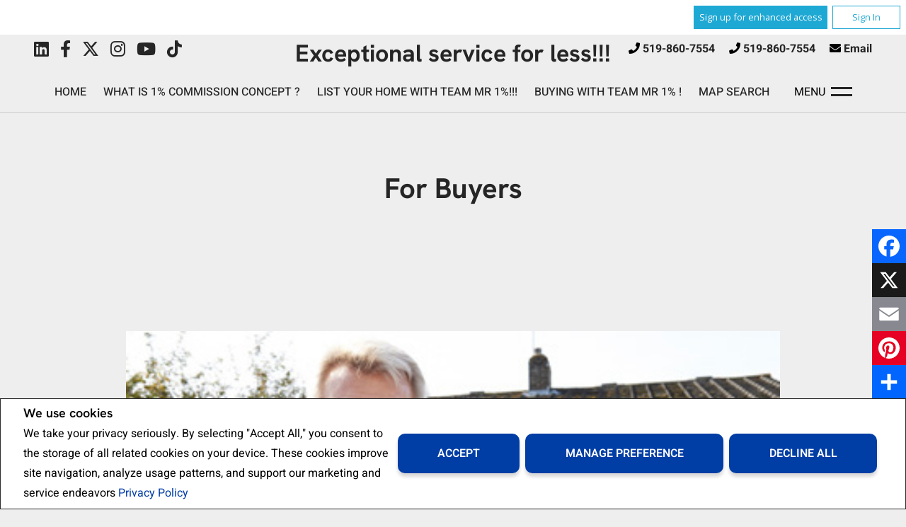

--- FILE ---
content_type: text/html;charset=UTF-8
request_url: https://www.mr1percent.ca/buying-and-selling/for-buyers
body_size: 89965
content:








	
	
	
	
	
	
		
	
	
	
	










<!DOCTYPE html>
<html lang="en">
	<head>
	<!--  agentWebsiteOneAgent_Layout20_Inner.jsp -->
	<base href="https://www.mr1percent.ca//templates/places/layout22/WEBSITE/">
	<meta charset="UTF-8" />
  
  <!-- <meta property="og:url" content="" />
  <meta property="twitter:url" content="" /> -->
 <meta property="og:image" content="https://www.mr1percent.ca/hosted/users/86724/20231227191559054_headshot.jpg" />
 <meta property="twitter:image" content="https://www.mr1percent.ca/hosted/users/86724/20231227191559054_headshot.jpg" />
  




<script>
  window.jtEngage = 0;
  if( window.jtStart==null )
  {
	  window.jtStart = new Date();
  }

	window.addEventListener("click", function(){
		window.jtEngage = window.jtEngage+1;
	});

</script>


		














	





<title>	
	Team Mr 1 Percent, KINGSWAY Real Estate Brokerage - For Buyers
</title>

<!-- Open Graph / Facebook -->

<meta property="og:title" content="Team Mr 1 Percent, KINGSWAY Real Estate Brokerage - For Buyers" />
<meta property="og:type" content="website" />


<!-- TWITTER -->
<meta property="twitter:card" content="summary_large_image" />
<meta property="twitter:type" content="website" />
<meta property="twitter:title" content="Team Mr 1 Percent, KINGSWAY Real Estate Brokerage - For Buyers" />

	   	<script src="//ajax.googleapis.com/ajax/libs/jquery/1.7.2/jquery.min.js"></script>
	   	<script src="//ajax.googleapis.com/ajax/libs/jqueryui/1.8.21/jquery-ui.min.js"></script>

	   	<link rel="stylesheet" href="/templates/common/css/jquery-ui-1.8.21.custom.min.css" />
	   	<link rel="stylesheet" href="/templates/common/css/nivoslider.3.2.css" />

		




<link rel="stylesheet" type="text/css" href="css/structure_layout22.css?x=2" />
<link href="colours5.css?x=1" type="text/css" rel="stylesheet" />

		<meta name="viewport" content="width=device-width, initial-scale=1.0" />

		
    
    














<meta name="description" content="Welcome To Team Mr 1 Percent. Your Realtors For Life.">
<meta name="keywords" content="Khalid Zaffar,KINGSWAY Real Estate Brokerage,Real estate, listings, houses, house, homes, Hespeler, Cambridge, Kitchener, Waterloo, REALTOR">
<meta property="og:description" content="Welcome To Team Mr 1 Percent. Your Realtors For Life." />


<!-- TWITTER -->
<meta property="twitter:description" content="Welcome To Team Mr 1 Percent. Your Realtors For Life." />

<script>
	function getMessage(key) {
		if (key=="clickWrapTitle") {
			return "CREA agreement";
		}
		else if (key=="clickWrapText") {
			return "<p>REALTOR&reg;, REALTORS&reg;, and the REALTOR&reg; logo are certification marks that are owned by REALTOR&reg; Canada Inc. and licensed exclusively to The Canadian Real Estate Association (CREA). These certification marks identify real estate professionals who are members of CREA and who must abide by CREA&#39;s By-Laws, Rules, and the REALTOR&reg; Code. The MLS&reg; trademark and the MLS&reg; logo are owned by CREA and identify the quality of services provided by real estate professionals who are members of CREA.</p> <p>The information contained on this site is based in whole or in part on information that is provided by members of The Canadian Real Estate Association, who are responsible for its accuracy. CREA reproduces and distributes this information as a service for its members and assumes no responsibility for its accuracy.</p> <p>This website is operated by a brokerage or salesperson who is a member of The Canadian Real Estate Association.</p> <p>The listing content on this website is protected by copyright and other laws, and is intended solely for the private, non-commercial use by individuals. Any other reproduction, distribution or use of the content, in whole or in part, is specifically forbidden. The prohibited uses include commercial use, &quot;screen scraping&quot;, &quot;database scraping&quot;, and any other activity intended to collect, store, reorganize or manipulate data on the pages produced by or displayed on this website.</p>";
		}
		else if (key=="clickWrapButtonAccept") {
			return "Accept";
		}
		else if (key=="clickWrapButtonCancel") {
			return "Cancel";
		}
	}
</script>



	





	<link href="https://fonts.googleapis.com/css?family=Open+Sans:400,600,700&display=swap" rel="stylesheet">
	<link rel="stylesheet" href="https://use.fontawesome.com/releases/v5.15.4/css/solid.css" integrity="sha384-Tv5i09RULyHKMwX0E8wJUqSOaXlyu3SQxORObAI08iUwIalMmN5L6AvlPX2LMoSE" crossorigin="anonymous">
	<link rel="stylesheet" href="https://use.fontawesome.com/releases/v5.15.4/css/regular.css" integrity="sha384-e7wK18mMVsIpE/BDLrCQ99c7gROAxr9czDzslePcAHgCLGCRidxq1mrNCLVF2oaj" crossorigin="anonymous">
	<link rel="stylesheet" href="https://use.fontawesome.com/releases/v5.15.4/css/brands.css" integrity="sha384-S5yUroXKhsCryF2hYGm7i8RQ/ThL96qmmWD+lF5AZTdOdsxChQktVW+cKP/s4eav" crossorigin="anonymous">	
	<link rel="stylesheet" href="https://use.fontawesome.com/releases/v5.15.4/css/fontawesome.css" integrity="sha384-jLKHWM3JRmfMU0A5x5AkjWkw/EYfGUAGagvnfryNV3F9VqM98XiIH7VBGVoxVSc7" crossorigin="anonymous">
	<link rel="stylesheet" href="/templates/common/css/vows.css?x=3">



	

	

	

	

	

	

	

	



	<link rel="stylesheet" href="/templates/common/css/addToAny.css?x=1">




    

  





	
	
		
		
	
	
	
	
	
		<!-- Google tag (gtag.js) -->
<script async src="https://www.googletagmanager.com/gtag/js?id=G-VG6KC6G8N4">
</script>
<script>
  window.dataLayer = window.dataLayer || [];
  function gtag(){dataLayer.push(arguments);}
  gtag('js', new Date());

  gtag('config', 'G-VG6KC6G8N4');
</script>
	
	
	
	
		<script type="text/plain" data-cookiescript="accepted" data-cookiecategory="performance">
		
		  var _gaq = _gaq || [];
		  _gaq.push(['_setAccount', 'UA-7852907-1']);
		  _gaq.push(['_trackPageview']);
		
		  (function() {
		    var ga = document.createElement('script'); ga.type = 'text/javascript'; ga.async = true;
		    ga.src = ('https:' == document.location.protocol ? 'https://ssl' : 'http://www') + '.google-analytics.com/ga.js';
		    var s = document.getElementsByTagName('script')[0]; s.parentNode.insertBefore(ga, s);
		  })();
		
		</script>
	
	
	
		<!-- Google tag (gtag.js) -->
		<script type="text/javascript">
		window.dataLayer = window.dataLayer || [];
		function gtag(){dataLayer.push(arguments);}
		gtag('consent', 'default', {
  			'ad_storage': 'denied',
  			'analytics_storage': 'denied'
		});
		</script>
		<script type="text/javascript" async src="https://www.googletagmanager.com/gtag/js?id=G-8Y3YF54BLD"></script>
		<script type="text/javascript">
		window.dataLayer = window.dataLayer || [];
		function gtag(){dataLayer.push(arguments);}

		gtag('js', new Date());
		gtag('config', 'G-8Y3YF54BLD');
		</script>
	
	
	
	<script type="text/javascript">
		 document.write("<img alt=\"\" class=\"analytics\" style=\"display:none;\" border=\"0\" width=\"1\" height=\"1\" src=\"/analytics/19053/BUYER_INFO/For Buyers/ref=" + document.referrer.replace(/\//g,'&123') + "/x.jpg\"/>"); 	
	</script>  	
	

<!-- **AS146** -->	
	</head>
	<!--[if IE 9]>  <body class="ie9 t2531 inner"> <![endif]-->
	<!--[if gt IE 9]>  <body class="t2531 inner"> <![endif]-->
	<!--[if !IE]><!--> <body class="t2531 inner"> <!--<![endif]-->

    





<div class="cookie-container u-hidden" id="jsCookieContent" >
	<input type="hidden" class="js-cookie-siteId" value="261828" />
	<div class="cookie-info">
		<div class="cookie-desc-container">
			<h2>
				We use cookies
			</h2>
			<p>
				We take your privacy seriously.  By selecting "Accept All," you consent to the storage of all related cookies on your device. These cookies improve site navigation, analyze usage patterns, and support our marketing and service endeavors 	    		
				
				
				
					<a href="/privacy-policy" rel="noreferrer">
							Privacy Policy
					</a>
				
			
			</p>
		</div>

		<div class="cookie-button-container">
			
			
				<button onclick="closeCookieBanner()" class="button submitButton">Accept</button>
			
			<button onclick="openJTCookieList()" class="button submitButton">Manage Preference</button>
			<button onclick="declineAll()" class="button submitButton">Decline All</button>
		</div>
	</div>
</div>

<!-- <div id="jsManageCookies" class="cookie-container u-hidden">
	<button onclick="openJTCookieList()">???en.manage_cookies???</button>
</div> -->
<div style="display:none;" id="jsCookieDialog" class="cookie-dialogContainer cookie-container">
	<p></p>
	<div class="js-cookieAcc dialog-container">
		<div class="cookie-subContainer">
			<span class="accord-title">
				<h4 class="cookie-subtitle">Cookie Overview</h4>
			</span>
			<div>
				<span class="cookie-subInfo">
					When you visit a website, it may store information in cookies on your browser. This data includes preferences and device information, primarily to enhance your browsing experience. While it doesn't directly identify you, it does personalize your web experience. You have the option to manage cookie settings by clicking on category headings, but blocking certain cookies may affect your site experience and available services due to our privacy commitment.
					
					
						<a href="/privacy-policy" rel="noreferrer">
								Privacy Policy
						</a>
					
				</span>
			</div>
			<div class="cookie__button-container-top">
				<button onclick="acceptAll()" class="button submitButton">Accept All</button>
			</div>
		</div>
		<div class="cookie-subContainer">

			<span class="accord-title">
				<h4 class="cookie-subtitle">Necessary Cookies</h4>
				<span class="title-always">Always Active</span>
				<input type="checkbox" class="js-cookieCheck u-hidden" checked disabled/>
			</span>
			<div>
				<span class="cookie-subInfo">
					These cookies are essential for the site to work and can't be disabled. They're typically set when you request services like adjusting privacy settings, logging in, or filling forms. In certain cases, non-identifying cookies are necessary for content delivery networks. You can block or receive alerts about them in your browser, but it may affect some site functions. These cookies don't store personal information.
				</span>
			</div>
		</div>
		<div class="cookie-subContainer">
			<span class="accord-title">
				<h4 class="cookie-subtitle">Performance Cookies</h4>
				<div class="cookie-toggle">
					<input type="checkbox" class="js-cookieCheck u-hidden" id="cookie-group-id-01" data-cookiecategory="performance"/>
					<label class="switch-label-container" for="cookie-group-id-01">
						<span class="switch-container"></span>
						<span class="switch-nob"></span>
						<span class="switch-label">Performance Cookies</span>
					</label>
				</div>

			</span>
			<div>
			<span class="cookie-subInfo">
				These cookies track site visits and traffic sources for performance improvement. They provide insights into popular pages and visitor behavior, collecting only anonymous data. Blocking these cookies means we can't monitor site visits or performance.
			</span>
			</div>
		</div>
		<div class="cookie-subContainer">
			<span class="accord-title">
				<h4 class="cookie-subtitle">Enhanced Features Cookies</h4>
				<div class="cookie-toggle">
					<input type="checkbox" class="js-cookieCheck u-hidden" id="cookie-group-id-02" data-cookiecategory="functionality"/>
					<label class="switch-label-container" for="cookie-group-id-02">
						<span class="switch-container"></span>
						<span class="switch-nob"></span>
						<span class="switch-label">Enhanced Features Cookies</span>
					</label>
				</div>
			</span>
			<div>
				<span class="cookie-subInfo">
					These cookies improve your browsing experience by offering personalized features. They remember your preferences such as login information, accessibility settings, and language choices. Additionally, they may enable advanced features from third-party vendors, like enhanced mapping and neighborhood information. We don't use these cookies to track or profile you, but it's important to note that cookies required by some features may have identifying aspects.
				</span>
			</div>
		</div>
		<div class="cookie-subContainer">
			<span class="accord-title">
				<h4 class="cookie-subtitle">Marketing Cookies</h4>
				<div class="cookie-toggle">
					<input type="checkbox" class="js-cookieCheck u-hidden" id="cookie-group-id-03" data-cookiecategory="marketing"/>
					<label class="switch-label-container" for="cookie-group-id-03">
						<span class="switch-container"></span>
						<span class="switch-nob"></span>
						<span class="switch-label">Marketing Cookies</span>
					</label>
				</div>
			</span>
			<div>
				<span class="cookie-subInfo">
					These cookies may be set through our site by features provided by Third party vendors known to operate advertising networks such as Facebook, Youtube etc. These cookies help these companies create an interest profile based on your online browsing behavior. They don't store personal information but identify your browser and/or device uniquely. Disabling these cookies may result in some website features being disabled.  Ie   Blogs
				</span>
			</div>
		</div>
		
		<div class="cookie__button-container">
			<button onclick="saveJTCookie()" class="button submitButton">Save Preferences</button>
		</div>
	</div>
</div>

<span hidden id="forceCookieConfig" data-forcecookieconfig="false"></span>
<span hidden id="cookieWebsiteId" data-cookiewebsiteid="203127"></span>

<link rel="stylesheet" href="/templates/common/css/cookie-popup.css?x=1" />
<script src="/templates/common/scripts/cookieAccept.js?v=2"></script>
<script type="text/javascript">
	function cookieVerb(key){
		switch (key) {
        case "getCookiePref" :
          return "Cookie Preferences";
          break;
		}
	}
</script>
    







<div class="emailPopUpForm" id="email-popup" style="display:none;">
	<h3>
		
			Contact Me
		
		
	</h3>
	<form name="sideWidgetForm" id="emailPopupForm" method="post" action="/action_update/sideWidget.do;jsessionid=2E36EBC85C98D3DB5F3E2BA40D6BEA5D.as146">
		<div class="form-response">
			<div class="js-form-success u-visually-hidden u-hidden">
				<p>Thank you for your request.</p>
			</div>
			<div class="js-form-error u-visually-hidden u-hidden">
				<p>Your request could not be submitted.</p>
			</div>
		</div>
		<fieldset>
			<div class="hidden">
				<input type="hidden" class="js-form-ownerId" value="86724"/>
				<input type="hidden" class="js-form-pageId" value="6897463"/>
				<input type="hidden" class="js-form-userDomain" value="null"/>
				<input type="hidden" class="js-form-button" />
				<input type="hidden" class="js-form-regarding" value="website.contact.request" name="regarding"/>
				<input type="hidden" class="js-form-preview" value="0" />
				<input type="hidden" class="js-form-siteId" value="261828" />
				<input type="hidden" class="js-form-teamId" value="83829" />
				<input type="hidden" class="js-form-headless" name="headless" value="true" />
			</div>
            <div class="form-body">

                <span>
                    <label for="emailPopupForm-firstName">First Name: *</label>
                    <input type="text" name="firstName" maxlength="100" value="" id="emailPopupForm-firstName" class="formElement firstName js-form-firstName">
                </span>
                <span>
                    <label for="emailPopupForm-lastName">Last Name: *</label>
                    <input type="text" name="lastName" maxlength="100" value="" id="emailPopupForm-lastName" class="formElement lastName js-form-lastName">
                </span>
                <span>
                    <label for="emailPopupForm-email">E-mail: *	</label>
                    <input type="text" name="email" maxlength="100" value="" id="emailPopupForm-email" class="formElement email js-form-email">
                </span>
                <span>
                    <label for="emailPopupForm-phone">Phone:</label>
                    <input type="text" name="phone" maxlength="100" value="" id="emailPopupForm-phone" class="formElement phone js-form-phone">
                </span>
                <span>
                    <label for="emailPopupForm-message">Message:</label>
                    <textarea name="message" cols="20" rows="4" id="emailPopupForm-message" class="formElement js-form-msg"></textarea>
                </span>
            </div>

			<p class="captchaCode">
				<label class="labelSec" for="emailPopupForm-security">Please enter the security code displayed:</label>
				<img src="/security_images/photo2.jpg" alt="security code" />
				<input type="hidden" property="securityImage" value="/security_images/photo2.jpg" class="js-form-securityImage"/>
				<input type="text" name="security" maxlength="30" size="8" value="" id="emailPopupForm-security" class="formElement js-form-security">
			</p>

				







<style type="text/css">
	.ask_explicit_consent #check {
		display: none;
	}

	.formElement.error{
		border-color: #b34e4e !important;
		color: black !important; 
		background: #e4adad !important; 
	}

	.u-hidden{
		display: none;
	}
</style>




	





<script type="text/javascript" src="/templates/common/scripts/websiteValidation.js"></script>

				
				<div class="ask_explicit_consent">
					<input type="checkbox" id="emailPopupForm-consent" class="js-form-consent" value="on" name="consent" />
					<label for="emailPopupForm-hidden-check" style="display:none">hidden</label>
					<input type="checkbox" class="floatLeft" id="emailPopupForm-hidden-check js-form-robo" value="on" name="check" style="display:none"/>
					<label for="emailPopupForm-consent">I would like to receive email updates from <strong>Team Mr 1 Percent</strong> regarding Real Estate in my area(s) of interest.</label>
				</div>
				<input type="hidden" name="securityImage" value="/security_images/photo2.jpg">
				<input type="submit" value="Submit" onclick="isValidForm(event, '/action_update/sideWidget.do', this.form)" class="submitButton">
		</fieldset>
	</form>
</div>

<link rel="stylesheet" href="/templates/common/css/email-popup.css?x=0" />
<script>

function showPopupEmailDialog() {
	function clearForm(form) {
	    $(":input, textarea", form).each(function() {
	        this.value = "";
	    });
	};

	var initDialog = $(".emailPopUpForm");
	var initObj = {
			// title: getMessageDialog("getInfoTitle"),
			// buttonSend: getMessageDialog("getInfoSend"),
			text: null,
			// height: "auto",
			// width: 400,
			dialogClass: "emailPopupDialog ui-dialog-titlebar-close"
	};
	initDialog.dialog({
		open: function (event, ui) {
			$(".validateTips").children(".msgRequired").removeClass("msgWarning").show();
			$(".validateTips").children(".msgInvalidEmail, .msgInvalidCaptcha").removeClass("msgWarning").hide();
		},
		// title: initObj.title,
		modal: true,
	
		        //   height: initObj.height,
		        //   width: initObj.width,
		          dialogClass: initObj.dialogClass,
		          resizable: false
		});
}
</script>
<style>
.emailPopupDialog .ui-dialog-titlebar {
    background: transparent;
    border: none;
  }

  .emailPopupDialog .ui-dialog-content {
    padding: 1em 1em 3em;
  }
</style>
  
	
	
	
		
	
  <div class="agreementDialog"></div>
  
    <div class="page page--solds-vow-login">
        










<!-- <script src="/templates/common/scripts/reusable/facebook-api_inc.js" type="text/javascript"></script> -->
<script>

   function checkLoginState() {
  FB.getLoginStatus(function(response) {
   statusChangeCallback(response);
  });

function statusChangeCallback(response) {
 console.log(response);
 if( response && response.status == 'connected')
 {
		var data = {
			facebookId:response.authResponse.userID,
			pageId:$("#pageIdVow").val(),
		}

		$.ajax({
			url:'/startSession.do',
			data: data,
	 		type: "POST",
 			success: function(data){
 				console.log(data);
 				window.location.reload();
	 		},
	 		error: function( jqXHR, textStatus, errorThrown) {
		 		if(jqXHR.status == 403)
		 		{
		 			// sign up from facebook
		 			FB.api(response.authResponse.userID, {fields: 'first_name,last_name,email'}, function(fbUser){
		 				console.log('user:', fbUser);
		 				data.firstName = fbUser.first_name;
		 				data.lastName = fbUser.last_name;
		 				data.email = fbUser.email;
		 				vows.signUpFacebook(data);
		 			});
		 		}
	 		}
	 	});
	 }
	}
}
</script>

  <script type="text/javascript">
    function getSoldMessageDialog(key) {

      switch (key) {
        case "getSoldListingTitle" :
          return "Sign up for your Client Portal Account";
          break;
        case "getSoldListingSend" :
          return "Sign Up";
          break;
        case "getSoldListingSignUpSend":
          return "Sign In";
          break;
        case "getSoldListingSignInTitle" :
          return "Sign in to your Client Portal ";
          break;
        case "getSoldTermsShowMore" :
          return "Read more";
          break;
        case "getSoldTermsShowLess" :
          return "Show Less";
          break;
        case "getSoldListingSignUpForgetSend" :
          return "Submit";
          break;
        case "soldSignUpSuccess":
          return "Thank you for creating your account. You will receive an account validation email to complete your registration.<br/>If you haven't received the validation email within the hour, please check your spam/junk mail folder.<br/>This e-mail is not spam and is safe to open. Please mark it as &quot;not spam&quot; for any future email notifications. Thank you.";
          break;
        case "soldSignUpGenericError":
          return "Something went wrong, please try again";
          break;
        case "soldSignInError" :
          return "Invalid password or user name";
          break;
        case "vowAuthenticateEmail" :
            return "Please activate your account before login. An activation link was sent to your email.";
            break;
        case "soldPasswordError" :
          return "Your current password is incorrect";
          break;
        case "soldFavListing" :
          return "Add to Favourites";
          break;
        case "soldProfileUpdateSuccessful":
          return "Your profile has been successfully updated.";
          break;
        case "soldProfileUpdateFail":
          return "There was a problem updating your information. Please try again.";
          break;
        case "forgetPasswordSuccess":
          return "An email has been sent to your account with instructions on how to reset your password.";
          break;
        case "forgetpasswordError":
          return "We don't have a record of the email you entered. Please select a different email account and try again."
          break;
        case "soldEmailAlreadyActivated_1":
          return "Your account <"
          break;
        case "soldEmailAlreadyActivated_2":
          return "> has already been activated. You can log into your account now using the password you created."
          break;
        case "validationErrorBlankField":
          return "Field cannot be empty";
          break;
        case "validationErrorBlankCheckbox":
          return "Checkbox is required";
          break;
        case "validationErrorMismatchTel":
          return "Please enter a valid phone number";
          break;
        case "validationErrorMismatchEmail":
          return "Please enter a valid email address";
          break;
        case "validationErrorMismatch":
          return "Please enter the value in the correct format";
          break;
        case "validationErrorTooShort":
          return "Value is too short";
          break;
        case "validationErrorTooShortPassword":
          return "Your password must be at least 6 characters in length.";
          break;
        case "validationErrorPasswordIsPassword":
          return "Your password may not contain any version of the word password.";
          break;
        case "validationErrorTooLong":
          return "Value is too long";
          break;
        case "validationErrorBadInput":
          return "Value must be a number";
          break;
        case "validationErrorPasswordShort":
          return "Your password must be at least 6 characters in length.";
          break;
        case "validationErrorPatternMismatch":
          return "Please match the provided pattern";
          break;
        case "validationErrorNonmatchingPassword":
          return "Passwords must match";
          break;
        case "validationErrorNonmatchingEmail":
          return "Email address does not match confirmation email";
          break;
        case "validationErrorGeneric":
          return "Something went wrong, please try again";
          break;
        case "Loading":
          return "Please Wait";
          break;
        case "save":
          return "Save";
          break;
        case "cancel":
          return "Cancel";
          break;

        case "NameThisSearch":
    			return "???en.name-this-search???";
    			break;
        case "SignUpForgetSendSuccess":
          return "The activation email has been successfully resent.";
          break;
        case "resetPasswordSuccess":
          return "You have successfully reset your password. Please log back in using your new password.";
          break;
        case "leadCapNeighbourhoodTitle":
          return "Sign up to explore the neighbourhood";
          break;
        case "rebgvPasswordExpired":
          return "Your password has expired. Your local Board requires users to change their password periodically for access to Sold listings.<br/>Please click <span class='js-vows-forgot-btn link'>here</span> to reset password.";
          break;          
        return "Error - Message Not Found";
      }
    }
  </script>
  <script type="text/javascript" src="/templates/common/scripts/js/libs/underscore.js"></script>
  <script type="text/javascript" src="/templates/common/scripts/js/libs/backbone-min.js"></script>
  <script type="text/javascript" src="/templates/common/scripts/md5.js"></script>
  <script type="text/javascript" src="/templates/common/scripts/slick.js"></script>
  <script type="text/javascript" src="/templates/common/scripts/reusable/vows.js"></script>

  <input type="hidden" name="id" value="6897463" id="pageIdVow">
  <input type="hidden" name="language" value="EN" id="siteLanguage">

  

    <div class="vows-cta-bar vows-cta-bar--header-bar">
      
        <div class="vows-cta-bar__signin js-vows-signin-bar">
          

          <div class="vows-cta-bar__button-container">
            <div class="vows-button vows-button--sign-up vows-button--primary js-vows-signup-btn ">
              <span class="vows-button__text">Sign up for enhanced access</span>
            </div>

            <div class="vows-button vows-button--sign-in vows-button--secondary js-vows-signin-btn">
              <span class="vows-button__text">Sign In</span>
            </div>

<!--              <fb:login-button  -->
<!-- 			  scope="public_profile,email" -->
<!-- 			  onlogin="checkLoginState();"> -->
<!-- 			</fb:login-button> -->
          </div>
        </div>
      

      
    </div>
  

  <div id="js-vows-dialog-ratefav" class="vows-dialog__inner dialog__inner" style="display:none;">

    <h1>Favourite Listing </h1>

    <form name="updateFavListingForm" accept-charset="UTF-8">
      <div class="save-listing-box__ranking" id="propRankHolder">
          <div class="form-messages">
            Rate Listing  
          </div>
          <div class="vows-star-rating js-save-fav-rating">
            <!-- <label for="fav-save-listing-NULL" style="display:none;">0</label>
            <label for="fav-save-listing-LIKE" style="display:none;">1</label>
            <label for="fav-save-listing-LOVE" style="display:none;">2</label>
            <label for="fav-save-listing-MUST_BUY" style="display:none;">3</label> -->
              <input type="checkbox" id="fav-save-listing-NULL" data-val="NULL" class="js-fav-star" name="js-rate-fav" value="-1"><label class="star" for="fav-save-listing-NULL" title="0">&#9733;</label>
              <input type="checkbox" id="fav-save-listing-LIKE" data-val="LIKE" class="js-fav-star" name="js-rate-fav" value="1"><label class="star" for="fav-save-listing-LIKE" title="1">&#9733;</label>
              <input type="checkbox" id="fav-save-listing-LOVE" data-val="LOVE" class="js-fav-star" name="js-rate-fav" value="2"><label class="star" for="fav-save-listing-LOVE" title="2">&#9733;</label>
              <input type="checkbox" id="fav-save-listing-MUST_BUY" data-val="MUST_BUY" class="js-fav-star" name="js-rate-fav" value="3"><label class="star" for="fav-save-listing-MUST_BUY" title="3">&#9733;</label>
          </div>
      </div>

      <div class="save-listing-box__notes">
        <div class="form-messages">
          <label for="js-fav-notes">Add a Note </label>
        </div>
        <div class="form">
            <textarea id="js-fav-notes" name="notes"></textarea>
        </div>
      </div>
    </form>
  </div>

  <div id="js-vows-dialog-signup" class="vows-dialog__inner dialog__inner" style="display:none;">

    <h1>Sign up for your Client Portal Account</h1>
    
    
      <h2>Save your searches and favourite listings.</h2>
    

    <div class="form-messages">
      <ul class="validation-tips form-messages__list">
        <li class="validation-tips__item msgRequired"><p>All fields with an asterisk (*) are mandatory.</p></li>
      </ul>
    </div>

    <div class="form form--vows js-form js-form-signup">
      <form class="js-validate">
        <div class="grid gutters">
          <div class="col-xs-1-1 col-md-1-2">
            <div class="form__input-wrapper">
              <label for="signUp-sold-firstName">First Name: *</label>
              <input required type="text" id="signUp-sold-firstName" class="js-sold-first-name" maxlength="100" name="sold-firstName" />
            </div>
          </div>

          <div class="col-xs-1-1 col-md-1-2">
            <div class="form__input-wrapper">
              <label for="signUp-sold-lastName">Last Name: *</label>
              <input required type="text" id="signUp-sold-lastName" class="js-sold-last-name" maxlength="100" name="sold-lastName" />
            </div>
          </div>

          <div class="col-xs-1-1 col-md-1-2">
            <div class="form__input-wrapper">
              <label for="signUp-sold-email">E-mail: *</label>
              <input required type="email" id="signUp-sold-email" value="" class="js-sold-email" maxlength="100" name="sold-email" />
            </div>
          </div>

          <div class="col-xs-1-1 col-md-1-2">
            <div class="form__input-wrapper">
              <label for="signUp-sold-email-confirm">Confirm E-mail: *</label>
              <input required type="email" id="signUp-sold-email-confirm" value="" class="js-sold-email-confirm" maxlength="100" name="sold-email-confirm" />
            </div>
          </div>

          <div class="col-xs-1-1 col-md-1-2">
            <div class="form__input-wrapper">
              <label for="signUp-sold-password">Password: *</label>
              <input required type="password" id="signUp-sold-password" class="js-sold-password" value="" minLength="6" maxlength="100" name="sold-password" />
            </div>
          </div>

          <div class="col-xs-1-1 col-md-1-2">
            <div class="form__input-wrapper">
              <label for="signUp-sold-password-confirm">Confirm Password: *</label>
              <input required type="password" id="signUp-sold-password-confirm" class="js-sold-password-confirm" value="" minLength="6" maxlength="100" name="sold-password-confirm" />
            </div>
          </div>
        </div>

        <div class="form__captcha captcha">
          <div class="grid gutters">
            <div class="col-xs-1-1 col-md-1-2">
              <div class="form__input-wrapper">
                <label for="signUp-js-sold-security">Please enter the security code displayed: *</label>
                <input required type="text" maxlength="8" id="signUp-js-sold-security" class="js-sold-security" />
              </div>
            </div>
            <div class="col-xs-1-1 col-md-1-2">
              <div class="form__catpcha-img">
                <img class="securityImg" src="/security_images/photo2.jpg" alt="" />
              </div>
            </div>
          </div>
        </div>

        <div class="form__footer">
          <div class="grid gutters">
            <div class="col-xs-1-1">
              <div class="form__checkbox-wrapper vows-signup-checkbox">
                <input required type="checkbox" id="signUp-sign-up-terms" name="sign-up-terms">
                <label class="sign-up-terms__label" for="signUp-sign-up-terms">
                  <span>
                    I also agree to the following:<br/><br/>Registering an account creates a Virtual Office Website (VOW) relationship between www.mr1percent.ca and the Registrant.
                  </span>
                  
                    <a href="#" class="js-vow-toggle-terms vow-toggle-terms no-validate">Read more</a>
                    <div class="vow-terms-agreement js-vow-terms-agreement" style="display: none;">
                      <ol> <li>The Registrant acknowledges that these Terms of Use do not create an agency relationship with the VOW Participant (the owner of this website);</li> <li>That the VOW data obtained from the VOW is only for the Registrant's personal, non-commercial use;</li> <li>That the Registrant has a bona fide interest in the purchase, sale or lease of real estate of the type being offered through the VOW;</li> <li>That the Registrant will not copy, redistribute or retransmit any of the VOW data or information provided; and</li> <li>That the Registrant acknowledges the board/association's ownership of and the validity of the copyright in the MLS&reg; System.</li> </ol>
                    </div>
                  
                  
                </label>
              </div>
            </div>
          </div>

          







<style type="text/css">
	.ask_explicit_consent #check {
		display: none;
	}

	.formElement.error{
		border-color: #b34e4e !important;
		color: black !important; 
		background: #e4adad !important; 
	}

	.u-hidden{
		display: none;
	}
</style>




	





<script type="text/javascript" src="/templates/common/scripts/websiteValidation.js"></script>

          
          <div class="ask_explicit_consent">
            <input type="checkbox" id="signUp-consent" value="on" name="consent" />
            <label for="signUp-hidden-check" style="display:none">hidden</label>
            <input type="checkbox" class="floatLeft" id="signUp-hidden-check" value="on" name="check" style="display:none"/>
            <label for="signUp-consent">I would like to receive email updates from <strong>Team Mr 1 Percent</strong> regarding Real Estate in my area(s) of interest.</label>
          </div>

        </div>

        
      </form>
    </div>
  </div>

  

  <div id="js-vows-dialog-signup-neighbourhood" class="vows-dialog__inner dialog__inner" style="display:none;">

    <div class="form form--vows js-form js-form-signup-neighbourhood">
      <div class="grid gutters">
        <div class="col-xs-1-1 js-form-neighbourhood-button">

          <h1>Sign up to explore the neighbourhood</h1>

          <div class="form-messages">
            <ul class="validation-tips form-messages__list">
              <li class="validation-tips__item msgRequired"><p>All fields with an asterisk (*) are mandatory.</p></li>
            </ul>
          </div>
          <form class="js-validate">

              <div class="grid gutters">
                <div class="col-xs-1-1 col-md-1-2">
                  <div class="form__input-wrapper">
                    <label for="signUpTwo-sold-firstName">First Name: *</label>
                    <input required type="text" id="signUpTwo-sold-firstName" class="js-sold-first-name" maxlength="100" name="sold-firstName" />
                  </div>
                </div>

                <div class="col-xs-1-1 col-md-1-2">
                  <div class="form__input-wrapper">
                    <label for="signUpTwo-sold-lastName">Last Name: *</label>
                    <input required type="text" id="signUpTwo-sold-lastName" class="js-sold-last-name" maxlength="100" name="sold-lastName" />
                  </div>
                </div>

                <div class="col-xs-1-1 col-md-1-2">
                  <div class="form__input-wrapper">
                    <label for="signUpTwo-sold-email">E-mail: *</label>
                    <input required type="email" id="signUpTwo-sold-email" value="" class="js-sold-email" maxlength="100" name="sold-email" />
                  </div>
                </div>

                <div class="col-xs-1-1 col-md-1-2">
                  <div class="form__input-wrapper">
                    <label for="signUpTwo-sold-email-confirm">Confirm E-mail: *</label>
                    <input required type="email" id="signUpTwo-sold-email-confirm" value="" class="js-sold-email-confirm" maxlength="100" name="sold-email-confirm" />
                  </div>
                </div>

                <div class="col-xs-1-1 col-md-1-2">
                  <div class="form__input-wrapper">
                    <label for="signUpTwo-sold-password">Password: *</label>
                    <input required type="password" id="signUpTwo-sold-password" class="js-sold-password" value="" minLength="6" maxlength="100" name="sold-password" />
                  </div>
                </div>

                <div class="col-xs-1-1 col-md-1-2">
                  <div class="form__input-wrapper">
                    <label for="signUpTwo-sold-password-confirm">Confirm Password: *</label>
                    <input required type="password" id="signUpTwo-sold-password-confirm" class="js-sold-password-confirm" value="" minLength="6" maxlength="100" name="sold-password-confirm" />
                  </div>
                </div>
              </div>

            <div class="form__captcha captcha">
              <div class="grid gutters">
                <div class="col-xs-1-1 col-md-1-2">
                  <div class="form__input-wrapper">
                    <label for="signUpTwo-js-sold-security">Please enter the security code displayed: *</label>
                    <input required type="text" maxlength="8" id="signUpTwo-js-sold-security" class="js-sold-security" />
                  </div>
                </div>
                <div class="col-xs-1-1 col-md-1-2">
                  <div class="form__catpcha-img">
                    <img class="securityImg" src="/security_images/photo2.jpg" alt="" />
                  </div>
                </div>
              </div>
            </div>

            <div class="form__footer">
              <div class="grid gutters">
                <div class="col-xs-1-1">
                  <div class="form__checkbox-wrapper vows-signup-checkbox">
                    <input required type="checkbox" id="signUpTwo-sign-up-terms" name="sign-up-terms">
                    <label class="signUpTwo-sign-up-terms__label" for="signUpTwo-sign-up-terms">
                      <span>
                        I also agree to the following:<br/><br/>Registering an account creates a Virtual Office Website (VOW) relationship between www.mr1percent.ca and the Registrant.
                      </span>
                      <a href="#" class="js-vow-toggle-terms vow-toggle-terms no-validate">Read more</a>
                      <div class="vow-terms-agreement js-vow-terms-agreement" style="display: none;">
                        
                          <ol> <li>The Registrant acknowledges that these Terms of Use do not create an agency relationship with the VOW Participant (the owner of this website);</li> <li>That the VOW data obtained from the VOW is only for the Registrant's personal, non-commercial use;</li> <li>That the Registrant has a bona fide interest in the purchase, sale or lease of real estate of the type being offered through the VOW;</li> <li>That the Registrant will not copy, redistribute or retransmit any of the VOW data or information provided; and</li> <li>That the Registrant acknowledges the board/association's ownership of and the validity of the copyright in the MLS&reg; System.</li> </ol>
                        
                                               
                      </div>
                    </label>
                  </div>
                </div>
              </div>
              <div class="ask_explicit_consent">
                <input type="checkbox" id="signUpTwo-consent" value="on" name="consent" />
                <label for="signUpTwo-hidden-check" style="display:none">hidden</label>
                <input type="checkbox" class="floatLeft" id="signUpTwo-hidden-check" value="on" name="check" style="display:none"/>
                <label for="signUpTwo-consent">I would like to receive email updates from <strong>Team Mr 1 Percent</strong> regarding Real Estate in my area(s) of interest.</label>
              </div>

            </div>

            
          </form>
        </div>
        <div class="vows__signin-neighbourhood-container col-xs-1-1">
          <p class="vows__signin-title">Already have an account?</p>
          
        <a class="js-vows-signin-btn">Sign in here</a>
      </div>
      </div>
    </div>
  </div>

  <div id="js-vows-dialog-signin" class="vows-dialog__inner dialog__inner" style="display:none;">

    <h1>Sign in to your Client Portal </h1>

    <div class="form-messages">
      <ul class="validation-tips form-messages__list">
        <li class="validation-tips__item msgRequired"><p>All fields with an asterisk (*) are mandatory.</p></li>
      </ul>
    </div>
    <span class="ui-helper-hidden-accessible"><label for="signIn-robot-text">hidden</label><input type="text" id="signIn-robot-text"/></span>
    <div class="form form--vows js-form js-vows-signin-form">
      <form class='js-validate'>
        <div class="form__input-wrapper">
          <label for="username">Username ( E-mail ): *</label>
          <input required type="email" class="js-sold-username" id="username" value="" maxlength="100" name="email">
        </div>
        <div class="form__input-wrapper">
          <label for="password">Password: *</label>
          <input required type="password" class="js-sold-password" id="password" value="" maxlength="100" name="password">
        </div>
        <div class="login-links">
              <span class="js-vows-forgot-btn">Forgot your password?</span>
              <span class="js-vows-resend-btn">Resend activation email</span>
        </div>
      </form>

      
      <p class="sign-up-link"><span class="js-vows-signup-from-signin-btn">Sign up for an account</span></p>
    </div>
  </div>

  <div id="js-vows-dialog-forgot" class="vows-dialog__inner dialog__inner" style="display:none;">

    <h1>Reset Your Password</h1>

    <div class="form-messages">
      <p class="form-messages__intro">Enter your registered email account and we will send you an email containing a link that you can use to reset your password.</p>

    </div>
    <div class="form form--vows js-form js-vows-forgot-form">
      <form class="js-validate">
        <div class="grid">
          <div class="col-xs-1-1">
            <div class="form__input-wrapper">
                <label for="sold-forgot-email">E-mail: *</label>
                <input required type="email" id="sold-forgot-email" value="" maxlength="100" name="sold-forgot-email">
            </div>
          </div>
        </div>
      </form>
    </div>
  </div>


  <div id="js-vows-save-search-dialog" class="vows-dialog__inner dialog__inner" style="display:none;">
    <h1>Save this search</h1>
    <div class="form form--vows">
      <form class="js-validate">
        <div class="grid">
          <div class="col-xs-1-1">
            <div class="form__input-wrapper">
                <label for="vow-save-search-name">Name *</label>
                <input required type="text" id="vow-save-search-name" value="" maxlength="100" name="vow-save-search-name">
            </div>
      			<div class="vow-notify-type">

      				<div class="form-messages">Notify me when there are:</div>
              <div class="grid row-start vows-checkbox-row">
        			  <label class="vows-checkbox-label">
                  <input type="checkbox" data-val="0" id="js-vow-notify-newOne" class="js-vow-notify-new" name="js-vow-notify-new" value="true">
                  <span class="vows-checkbox js-vows-checkbox"></span>
                </label>
                <label for="js-vow-notify-newOne"  class="vows-checkbox-title">New listings have been added to these results</label>
              </div>
      			  <div class="grid row-start vows-checkbox-row">
                <label class="vows-checkbox-label">
                  <input type="checkbox" data-val="1" id="js-vow-notify-open" class="js-vow-notify-open" name="js-vow-notify-open" value="true">
                  <span class="vows-checkbox js-vows-checkbox"></span>
                </label>
                <label for="js-vow-notify-open" class="vows-checkbox-title">New Open Houses are scheduled for these results</label>
              </div>
      			</div>
          </div>
        </div>
      </form>
    </div>
  </div>

  <div id="js-vows-edit-search-dialog" class="vows-dialog__inner dialog__inner" style="display:none;">
    <h1>Save this search</h1>
    <div class="form form--vows">
      <form class="js-validate">
        <div class="grid">
          <div class="col-xs-1-1">
            <div class="form__input-wrapper">
                <label for="vow-edit-save-search-name">Name *</label>
                <input required type="text" id="vow-edit-save-search-name" value="" maxlength="100" name="vow-save-search-name">
            </div>
      			<div class="vow-notify-type">
      				<div class="form-messages">Notify me when there are:</div>
              <div class="grid row-start vows-checkbox-row">
        			  <label class="vows-checkbox-label">
                  <input type="checkbox" data-val="0" id="js-vow-notify-newTwo" class="js-vow-notify-new" name="js-vow-notify-new" value="true">
                  <span class="vows-checkbox js-vows-checkbox"></span>
                </label>
                <label for="js-vow-notify-newTwo" class="vows-checkbox-title">New listings have been added to these results</label>
              </div>
      			  <div class="grid row-start vows-checkbox-row">
                <label class="vows-checkbox-label">
                  <input type="checkbox" data-val="1" id="js-vow-notify-open-two" class="js-vow-notify-open" name="js-vow-notify-open" value="true">
                  <span class="vows-checkbox js-vows-checkbox"></span>
                </label>
                <label for="js-vow-notify-open-two" class="vows-checkbox-title">New Open Houses are scheduled for these results</label>
              </div>
      			</div>
          </div>
        </div>
      </form>
    </div>
  </div>



  <div id="js-vows-dialog-resend" class="vows-dialog__inner dialog__inner" style="display:none;">

    <h1>Resend activation email</h1>

    <div class="form-messages">
      <ul class="form-messages__list validation-tips ">
        <li class="validation-tips__item"><p>All fields with an asterisk (*) are mandatory.</p></li>
      </ul>
    </div>

    <div class="form form--vows js-form js-vows-resend-form">
      <form class="js-validate">
        <div class="grid">
          <div class="col-xs-1-1">
            <div class="form__input-wrapper">
              <label for="sold-resend-activation">E-mail: *</label>
              <input required type="email" class="js-resend-email" id="sold-resend-activation" value="" maxlength="100" name="sold-resend-activation">
            </div>
          </div>
        </div>
      </form>
    </div>
  </div>

  <div id="js-vows-dialog-reset" class="vows-dialog__inner dialog__inner" style="display:none;">

    <h1>Reset Your Password</h1>

    <div class="form-messages">
      <p class="form-messages__intro">Please enter and confirm your desired new password.</p>

      <ul class="form-messages__list validation-tips ">
        <li class="validation-tips__item"><p>All fields with an asterisk (*) are mandatory.</p></li>
      </ul>
    </div>

    <div class="form form--sold js-formjs-vows-reset-form">
        <form class="js-validate">
          <div class="grid gutters">
            <div class="col-xs-1-1 col-sm-1-2">
              <div class="form__input-wrapper">
                <label for="sold-reset-password">New Password: *</label>
                <input required type="password" class="js-sold-password" id="sold-reset-password" value="" maxlength="100" name="sold-reset-password">
              </div>
            </div>
            <div class="col-xs-1-1 col-sm-1-2">
              <div class="form__input-wrapper">
                <label for="sold-reset-password-confirm">Confirm New Password: *</label>
                <input required type="password" class="js-sold-password-confirm" id="sold-reset-password-confirm" value="" maxlength="100" name="sold-reset-password-confirm">
              </div>
            </div>
          </div>
        </form>
    </div>
  </div>


<script type="text/template" id="recent-listing-widget">
	<div id="sold<@= jumpId @>" class="jtSold<@= jumpId @> vows-card--favourite">
      <div class="vows-card--image">
         <a target="_blank" href="/listings?listingId=<@= jumpId @>"><img class="image" src="<@= photo @>_lg.jpg"></img></a>
       </div>
       <div class="vows-card--content">
    	<div class="vow-information">
    		<!-- <i class="fa fa-pen sortable-item-button-icon"></i> -->
        
        
    			<h3 class="vows-card--title">$<@= price ? price : leasePrice @></h3>
    		
        <div class="address"><@= address1 @></div>
        <div class="address"><@= address2 @></div>
        <div class="mls"><@= mls @></div>
        <span class="beds">Beds:&nbsp;<@= beds @></span>
          <span class="baths">Baths:&nbsp;<@= baths @></span>
    	</div>
  </div>
</div>
</script>



<script type="text/template" id="fav-listing-widget">
	<div id="sold<@= jumpId @>" class="jtSold<@= jumpId @> vows-card--favourite js-card-favourite">
      <div class="vows-card--image">
    	   <a target="_blank" href="/listings?listingId=<@= jumpId @>"><img class="image" src="<@= photo @>_lg.jpg"/></a>
       </div>
       <div class="vows-card--content">
    	<div class="vow-information">
      	
        
    			<h3 class="vows-card--title">$<@= price ? price : leasePrice @></h3>
    		
    		<div class="address"><@= address1 @></div>
        <div class="address"><@= address2 @></div>
    		<div class="mls"><@= mls @></div>
        <span class="beds">Beds:&nbsp;<@= beds @></span>
          <span class="baths">Baths:&nbsp;<@= baths @></span>
          <div class="notes"><span>Notes:</span><p><@= notes @></p></div>
    	</div>


      <div class="vow-information--bottom">
        <input type="hidden" class="js-star-input" name="js-start-input" value="<@= rating @>">
      	<div class='jtFavDelBtn remove' jumpId="<@= jumpId @>" ><i class="fas fa-trash"></i>Remove</div>
        <div class="vows-star-rating">
          <!-- <label for="fav-listing-NULL" style="display:none;">0</label>
          <label for="fav-listing-LIKE" style="display:none;">1</label>
          <label for="fav-listing-LOVE" style="display:none;">2</label>
          <label for="fav-listing-MUST_BUY" style="display:none;">3</label> -->
          <input type="checkbox" id="NULL" data-val="fav-listing-NULL" class="js-rate-fav-listing" name="js-rate-fav-listing" value="-1" disabled><label class="star" for="NULL" title="0">&#9733;</label>
          <input type="checkbox" id="LIKE" data-val="fav-listing-LIKE" class="js-rate-fav-listing" name="js-rate-fav-listing" value="1" disabled><label class="star" for="LIKE" title="1">&#9733;</label>
          <input type="checkbox" id="LOVE" data-val="fav-listing-LOVE" class="js-rate-fav-listing" name="js-rate-fav-listing" value="2" disabled><label class="star" for="LOVE" title="2">&#9733;</label>
          <input type="checkbox" id="MUST_BUY" data-val="fav-listing-MUST_BUY" class="js-rate-fav-listing" name="js-rate-fav-listing" value="3" disabled><label class="star" for="MUST_BUY" title="3">&#9733;</label>
        </div>
      </div>
    </div>
  </div>
</script>

<script type="text/template" id="saved-search-widget">
	<div id="savedSearch<@= id @>" class="savedSearch<@= searchId @> vows-card--save-search js-search-card col-xs-1-1 col-md-1-3 grid column-start">
    <div class="vows-card--content">
      <div class="vows-save-search--image-wrapper">
        <div class="vows-save-search--image-container">
	  <img src="//api.mapbox.com/styles/v1/mapbox/streets-v12/static/<@= centre.split(',')[1]@>,<@=centre.split(',')[0] @>,<@= zoom @>/563x329/?access_token=pk.eyJ1IjoicmRpbmdhdSIsImEiOiJjbWdzYm91bXQwcDlxMmlwbjllbG9wOGhnIn0.mGlRwJyWiMSlGnhym3MZ4g" alt="<@=searchName@>">
          <div class="vows-save-search--image-container--button-container vows-card--button-container">
            <div class="vows-button vows-button--tertiary js-vows-edit-search-btn" data-searchId='<@= searchId @>'><span class="fas fa-pen"></span>Edit</div>
            <div class="vows-button vows-button--tertiary vows-button--danger jtSavedSearchDelBtn" searchId="<@= searchId @>" ><span class="fas fa-trash"></span>Remove</div>
          </div>
        </div>
      </div>
      <div class="vows-card--description">
        <div class="vows-card--title"><@= searchName @></div>
        <div class=""><@= dateCreated @></div>
        
        
        <div>
          Min price: &nbsp;$<span class="js-low-price-search"><@= low @></span>
        </div>
        <div>
          Max price:&nbsp;<span class="js-search-hi-nan">$</span><span class="js-high-price-search"><@= hi @></span>
        </div>
        
        <div class="">
          Beds:&nbsp;<@= bed @>,
          Baths:&nbsp;<@= bath @>
        </div>
      </div>
      <div class="button-container vows-card--button-container grid justify-end">
        <a class="vows-button vows-button--primary" target="_blank" href="/map-search?type=<@=type@>&min=<@=low@>&max=<@=hi@>&beds=<@=bed@>&baths=<@=bath@>&centre=<@=centre@>&zoom=<@=zoom@>&buy=<@=buy@><@ if(searchUrl!=null)print("&"+searchUrl)  @>">View</a>
      </div>
    </div>
  </div>
</script>



  <script language="javascript" type="text/javascript">
    var preview = false;

    // 
    //   preview = false;
    // 

    var config = {
        account: null,
        websiteId: "null",
        token: "null",
        vow_website_feed: -1,
        rebgv_vow_feed: 45,
        userDomain: "",
        preview:preview,
        captcha: "/security_images/photo2.jpg",
        pageId: $("#pageIdVow").val(),
        buttons: {
          signup:  '.js-vows-signup-btn',
          signupN:  '.js-lead-cap-button',
          signin:  '.js-vows-signin-btn',
          signout: '.js-vows-signout-btn',
          forgot:  '.js-vows-forgot-btn',
          resend:  '.js-vows-resend-btn',
          twisty:  '.js-vows-dashboard-toggle',
          saveSold: '.js-button-sold-profile-save',
          saveCancel: '.js-button-sold-profile-cancel',
          cancel:  '.js-cancel-btn',
          signup2:  '.js-vows-signup-from-signin-btn',
          saveSearch: '.js-vows-save-search-btn',
          saveSearchCheck: '.js-vows-checkbox',
          editSearch: '.js-vows-edit-search-btn'
        },
        dialogs: {
          signup: "#js-vows-dialog-signup",
          signin: "#js-vows-dialog-signin",
          signupN: "#js-vows-dialog-signup-neighbourhood",
          forgot: "#js-vows-dialog-forgot",
          resend: "#js-vows-dialog-resend",
          reset:  "#js-vows-dialog-reset",
          dashboard: "#vows-dashboard-container",
          ratefav: "#js-vows-dialog-ratefav",
          tabs: "#js-vows-dashboard-tabs",
          savedSearch: "#js-vows-save-search-dialog",
          editSearch: "#js-vows-edit-search-dialog"
        },
        forms: {
          signup: ".js-vows-signup-form",
          signin: ".js-vows-signin-form",
          forgot: ".js-vows-forgot-form",
          reset:  ".js-vows-reset-form",
          resend: ".js-vows-resend-form",
          termsCheckbox: "#sign-up-terms"
        }
    };

    

    // 
    //   config.userDomain = "";
    // 

    $(function(){
      vows.init(config);
    });


  </script>




  

  <input type="hidden" id="websiteId" value="">
  <input type="hidden" id="accessToken" value="">

<script>
$( document ).ready(function() {
  if (config.account != null){
    var websiteId= config.websiteId;
    var token = config.token;
    // var websiteId = 2;
    console.log(websiteId);
    $("#websiteId").val(websiteId);
    $("#accessToken").val(token);
  }
});
</script>


  <script>
  $( document ).ready(function() {
    $('.js-lead-cap-button').unbind('mousedown');
  });
  </script>




    </div>
  
  <div class="site-wrapper 
    ">
  <div class="site site--noWidgets">
  
    
      <main id="main" role="main" class="main noWidgets">
        







<header class="top-header-follow">

  
    <div class="top-header-container">  
      <div class="top-left-social-media">
        


<div class="section section--social">
	
		<a class="social-media--icon js-engage-linkedin-btn" href="https://www.linkedin.com/in/khalid-zaffar-3503873b?lipi=urn%3Ali%3Apage%3Ad_flagship3_profile_view_base_contact_details%3Bq%2BaD70UCS1Kt8qkzlUz1oA%3D%3D" target="_blank">
			<span class="icon--social-media social-media--linkedin"></span>
		</a>
	
	
		<a class="social-media--icon js-engage-facebook-btn" href="//www.facebook.com/https://www.facebook.com/kzaffar/" target="_blank">
			<span class="icon--social-media social-media--facebook"></span>
		</a>
	
	
		<a class="social-media--icon js-engage-twitter-btn" href="//www.twitter.com/@mr1percent.ca" target="_blank">
			<span class="icon--social-media social-media--twitter"></span>
		</a>
	
	
	
		<a class="social-media--icon js-engage-instagram-btn" href="//www.instagram.com/mr1percent_khalidzaffar" target="_blank">
			<span class="icon--social-media social-media--instagram"></span>
		</a>
	
	
		
			<a class="social-media--icon js-engage-youtube-btn" href="http://www.youtube.com/@KhalidZaffar" target="_blank">
			<span class="icon--social-media social-media--youtube"></span>
		</a>
		
		
	
	
		<a class="social-media--icon js-engage-tiktok-btn" href="//www.tiktok.com/khalidzaffar91" target="_blank">
			<span class="icon--social-media social-media--tiktok"></span>
		</a>
	
</div>

      </div>
      <div class="top-right-agent-info">
        
          
  
          <div class="information information--agent" itemscope itemtype="http://schema.org/RealEstateAgent">
              
                
                  <h4 class="phone"><i class="fa fa-phone"></i><a href="tel:519-860-7554" itemprop="telephone">519-860-7554</a></h4>
                
              
              
                <h4 class="mobile"><i class="fa fa-phone"></i><a href="tel:519-860-7554" itemprop="telephone">519-860-7554</a></h4>
              
              
                
                  <h4 class="email"><i class="fa fa-envelope"></i><a href="javascript:void(0)" itemprop="email" onclick="showPopupEmailDialog()">Email</a></h4>
                
              
          </div> 
        
        
      </div>
    </div>
          <div class="section-header-tag ">
			
					
					
						
						<div id="js-header-name" class="header-container ">
						<h1 >Exceptional service for less!!!</h1>
						</div>
						
					
        </div>
        <nav class="nav-container">
          <ul class="menu-top-container">
          </ul>
          
            
                <ul class="language-top-container">
                
                  
                
              </ul>
          
        
        <div class="menu-right">
          <div class="hamburger-container">
            <span class="menu">
              Menu
          </span>
              <div class="hamburger no-animation">
                  <span></span>
                  <span></span>
              </div>
          </div>
        </div>
        </nav>
				

        
</header>
      <section class="callout-banner-container">
          












<!-- 'Header Bottom' Facet start -->
<div class="page page--header-bottom "  >
	<div class="header-logo-container">
		<div class="media media--logo">
			
			
			
			  <a href="/" title="Home"><img src="/hosted/users/86724/assets/w120h160.jpg" alt="KINGSWAY Real Estate Brokerage"/></a>
			
		</div>
		
			
			
				<div class="header-lead-container">
					<a href="/free-home-evaluation" title="free-home-evaluation" class="button button--lead-cap">
						<span>Get your home evaluation</span>
					</a>
				</div>
			
		
	</div>
	
	
			

				<picture class="banner">
					<source srcset='/templates/places/layout22/WEBSITE/images/colours5/stockHeader.jpg'>
					<img data-src='/templates/places/layout22/WEBSITE/images/colours5/stockHeader.jpg' fetchpriority="high" alt="Team Mr 1 Percent - Home"/>
				</picture>
			
			
	
	</div>



<!-- 'Header Bottom' Facet end -->

      </section>
      <div class="menu-container">
        <nav class="main-menu">
            



















	<ul class="nav-list">
		
		<li class="nav-item " >
			

			
				<a href="/" class="" title="Home">Home</a>
			
		</li>

		
		

			

				

				

					

						

						
							
						

						
							

							
							<li class=" nav-item">

								

								
									
									
										<a href="/what-is-1%25-commission-concept-" class="" title="What is 1% Commission Concept ?">What is 1% Commission Concept ?</a>
									
								

								
								


								
								
									

							</li>

						

					

				

			
		

			

				

				

					

						

						
							
						

						
							

							
							<li class=" nav-item">

								

								
									
									
										<a href="/list-your-home-with-team-mr-1%25%21%21%21" class="" title="List your Home With Team Mr 1%!!!">List your Home With Team Mr 1%!!!</a>
									
								

								
								


								
								
									

							</li>

						

					

				

			
		

			

				

				

					

						

						
							
						

						
							

							
							<li class=" nav-item">

								

								
									
									
										<a href="/buying-with-team--mr-1%25-%21" class="" title="Buying With Team  Mr 1% !">Buying With Team  Mr 1% !</a>
									
								

								
								


								
								
									

							</li>

						

					

				

			
		

			
		

			
		

			

				

				

					

						

						
							
						

						
							

							
							<li class=" nav-item">

								

								
									
									
										<a href="/map-search" class="" title="Map Search">Map Search</a>
									
								

								
								


								
								
									

							</li>

						

					

				

			
		

			

				

				

					

						

						
							
						

						
							

							
							<li class=" nav-item">

								

								
									
									
										<a href="/listings" class="" title="Listings">Listings</a>
									
								

								
								


								
								
									

							</li>

						

					

				

			
		

			
		

			

				

				

					

						

						
							

								
							
						
							
						
							
						
							
						
							
						
							
						

						
							

							
							<li class="current nav-item">

								

								
									
									
										<a href="/buying-and-selling" class="current" title="Buying and Selling">Buying and Selling</a>
									
								

								
								
									<ul class="sub-nav">
										
											
												
												<li class="sub-nav-item">
													

													
														
														
															<a href="/buying-and-selling/for-buyers" class="current" title="For Buyers">For Buyers</a>
														
													
												</li>
											
										
											
												
												<li class="sub-nav-item">
													

													
														
														
															<a href="/buying-and-selling/first-time-buyers" class="" title="First Time Buyers">First Time Buyers</a>
														
													
												</li>
											
										
											
												
												<li class="sub-nav-item">
													

													
														
														
															<a href="/buying-and-selling/for-sellers" class="" title="For Sellers">For Sellers</a>
														
													
												</li>
											
										
											
												
												<li class="sub-nav-item">
													

													
														
														
															<a href="/buying-and-selling/first-time-sellers" class="" title="First Time Sellers">First Time Sellers</a>
														
													
												</li>
											
										
											
												
												<li class="sub-nav-item">
													

													
														
														
															<a href="/buying-and-selling/moving-tips" class="" title="Moving Tips">Moving Tips</a>
														
													
												</li>
											
										
											
												
												<li class="sub-nav-item">
													

													
														
														
															<a href="/buying-and-selling/marketing" class="" title="Marketing">Marketing</a>
														
													
												</li>
											
										
									</ul>
								


								
								
									

							</li>

						

					

				

			
		

			

				

				

					

						

						
							
						

						
							

							
							<li class=" nav-item">

								

								
									
									
										<a href="/mortgage-information" class="" title="Mortgage Information">Mortgage Information</a>
									
								

								
								


								
								
									

							</li>

						

					

				

			
		

			

				

				

					

						

						
							
						

						
							

							
							<li class=" nav-item">

								

								
									
									
										<a href="/testimonials" class="" title="Testimonials">Testimonials</a>
									
								

								
								


								
								
									

							</li>

						

					

				

			
		

			

				

				

					

						

						
							
						

						
							

							
							<li class=" nav-item">

								

								
									
									
										<a href="/about-me" class="" title="About Me">About Me</a>
									
								

								
								


								
								
									

							</li>

						

					

				

			
		

			

				

				

					

						

						
							
						

						
							

							
							<li class=" nav-item">

								

								
									
									
										<a href="/contact-me" class="" title="Contact Me">Contact Me</a>
									
								

								
								


								
								
									

							</li>

						

					

				

			
		

			

				

				

					

						

						
							
						

						
							

							
							<li class=" nav-item">

								

								
									
									
										<a href="/school-info" class="" title="School Info">School Info</a>
									
								

								
								


								
								
									

							</li>

						

					

				

			
		

			
		

			
		

			
		

			
		

			
		

			

				

				

					

						

						
							
						

						
							

							
							<li class=" nav-item">

								

								
									
									
										<a href="/find-out-what-your-home-is-worth" class="" title="Find out what your home is worth">Find out what your home is worth</a>
									
								

								
								


								
								
									

							</li>

						

					

				

			
		

			

				

				

					

						

						
							
						

						
							

							
							<li class=" nav-item">

								

								
									
									
										<a href="/neighbourhood-watch" class="" title="Neighbourhood Watch">Neighbourhood Watch</a>
									
								

								
								


								
								
									

							</li>

						

					

				

			
		

			

				

				

					

						

						
							
						

						
							

							
							<li class=" nav-item">

								

								
									
									
										<a href="/featured-communities" class="" title="Featured Communities">Featured Communities</a>
									
								

								
								


								
								
								
									
											
												 
													
														
														
															
																<ul class="sub-nav">
																
																	
																	
																	
																	<li class="sub-nav-item">
																		
																			<a href="/featured-communities/blackbridge?communityId=2676" class="" title="Blackbridge">Blackbridge</a>
																		
																		
																	</li>
																
																	
																	
																	
																	<li class="sub-nav-item">
																		
																			<a href="/featured-communities/downtown-hespeler?communityId=2681" class="" title="Downtown Hespeler">Downtown Hespeler</a>
																		
																		
																	</li>
																
																
																		<li>
																			
																			
																				
																				
																					<a href="/featured-communities/featured-communities" class="" title="Featured Communities">All Featured Communities</a>
																				
																			
																		</li>
																	
																</ul>
															
														
														
													
												
											
									

							</li>

						

					

				

			
		
	</ul>
 <ul class="overflow-container">
		<button class="more-button hidden">
			<span class="visually-hidden">
				More
			</span>
			<span class="more-button-icon"></span>
		</button>
		<ul class="overflow-menu sub-nav hidden"></ul>
	</ul>

	
			<ul class="navigation navigation--language">
			
				
			
		</ul>
	


          </nav>
          <div class="close-menu-container">
            <div class="close-menu-top js-close-menu">
              <i class="fas fa-times"></i>
            </div>
          </div>

      </div>
        
      
        
            





















	
	

	
	

	
	

	
	

	
	

	
	

	
	

	
	


	<!-- Two column layout Start -->
		<!-- Column 1 start -->
		<section class="page page--title">
			<div class="container container--title">
				
					<h2>For Buyers</h2>
				
			</div>
		</section>




		
		
			
				
			
				
					
						
					
					
				
			
				
					
					
				
			
				
					
					
				
			
				
					
					
				
			
				
					
					
				
			
				
					
					
				
			
				
					
					
				
			
		

			<!-- This is the start of paragraph 1 -->
			


				
				
				

			

				

				
					



<section class="page">
  <div class="container">
    <div class="item--center">
  	   
     </div>
  </div>
</section>

				

				

				

				

				

				

				
				
				

				

				

				

				

						
				
				
				
				

					

				













				

				

				

				

				

				

				

				

				

				

				

				

				

				

				
					
				
			


				
				
				

			

				

				

				

				

				

				
					



<article class="page page--article">
	<div class="container">
		<div class="section--article">
			
				
						<div class="media media--article">
							<img class="image" src="/gallery/0/10/2/92/20100615105400584_23816.jpg" id="image" alt=""/>
						</div>
				
				
			
			<div class="information information--article">
				
					<h3>The importance of a home inspection</h3>
				
				
				
				
				
					<p>So you&rsquo;ve found a house you love. Great backyard, gleaming hardwood, and the kitchen of your dreams. But what about the furnace? The wiring? Leaks in the basement? Before you buy, have the home inspected; no matter how experienced you are as a homeowner, it&rsquo;s the best way to make sure you really know what you&rsquo;re getting into.<br />
<br />
A home inspection will give you the information you need to make an informed decision. The inspector will determine the condition of the house you&rsquo;re thinking about buying, and let you know if there are any problems. (And the great thing is, the inspector doesn&rsquo;t care if you buy the house or not, so you can be sure he or she is being objective, even if you&rsquo;re not.) If you have to make an offer before having a home inspection, make it conditional on a satisfactory inspection.</p>
				
				
			</div>
		</div>
	</div>

				

				

				
				
				

				

				

				

				

						
				
				
				
				

					

				













				

				

				

				

				

				

				

				

				

				

				

				

				

				

				
					
				
			


				
				
				

			

				
					



<section class="page page--text">
	<div class="container">
		
		
		<div 
		class="information information--text
		
			information--noSubtitle
		
		">
			
			
			
				<p>
					If there are any problems, you have three options:<br />
1.&nbsp;Walk away.<br />
2.&nbsp;Use the results to negotiate a better price.<br />
3.&nbsp;Give the seller a chance to fix the problem.
				</p>
			
			
		</div>
	</div>
</section>

				

				

				

				

				

				

				

				
				
				

				

				

				

				

						
				
				
				
				

					

				













				

				

				

				

				

				

				

				

				

				

				

				

				

				

				
					
				
			


				
				
				

			

				
					



<section class="page page--text">
	<div class="container">
		
		
			<h4 class="subtitle">What happens during a home inspection?</h4>
		
		<div 
		class="information information--text
		
		">
			
			
			
				<p>
					<p>The inspector meets you at the home you&rsquo;re thinking of buying, and takes about 3-4 hours to carefully inspect the entire house for structural, mechanical or other issues. He or she examines everything from the roof to the foundation and everything in between, including heating and air conditioning, plumbing, electrical, insulation, roof, windows and doors, walls, ceilings, attic and basement. You can accompany the inspector as he or she goes through the home &ndash; it&rsquo;s a good way to get to know the home quickly, and will give you a head-start in your home care &ldquo;learning curve.&rdquo;</p>
<p>The inspector then prepares an inspection report that outlines problems (breaking them down into major repairs that need to be done right away and areas that will need attention in the future, with accurate cost estimates for each), highlights good points, and gives you an idea what kind of maintenance you&rsquo;ll need to do to keep the place in good shape. Make sure you ask for a detailed report that&rsquo;s written in a narrative style. Never accept a verbal report or one that&rsquo;s just a checklist.</p>
				</p>
			
			
		</div>
	</div>
</section>

				

				

				

				

				

				

				

				
				
				

				

				

				

				

						
				
				
				
				

					

				













				

				

				

				

				

				

				

				

				

				

				

				

				

				

				
					
				
			


				
				
				

			

				
					



<section class="page page--text">
	<div class="container">
		
		
			<h4 class="subtitle">How much does it cost?</h4>
		
		<div 
		class="information information--text
		
		">
			
			
			
				<p>
					Most inspections cost between $250 and $500. Think of it this way: a few hundred bucks could save you thousands in home repairs. It&rsquo;s a pretty small price to pay for significant peace of mind.
				</p>
			
			
		</div>
	</div>
</section>

				

				

				

				

				

				

				

				
				
				

				

				

				

				

						
				
				
				
				

					

				













				

				

				

				

				

				

				

				

				

				

				

				

				

				

				
					
				
			


				
				
				

			

				
					



<section class="page page--text">
	<div class="container">
		
		
			<h4 class="subtitle">How do I find a good inspector?</h4>
		
		<div 
		class="information information--text
		
		">
			
			
			
				<p>
					Look for a reputable, qualified company that has been in business for a while, can provide references from previous customers, is fully insured and offers guaranteed inspections. Inspectors should be licensed in building-related fields such as contracting, architecture or structural engineering. Your REALTOR&reg; can recommend a reputable, objective inspector at your request, or you can find one by asking friends or by looking in the phone book.
				</p>
			
			
		</div>
	</div>
</section>

				

				

				

				

				

				

				

				
				
				

				

				

				

				

						
				
				
				
				

					

				













				

				

				

				

				

				

				

				

				

				

				

				

				

				

				
					
				
			


				
				
				

			

				
					



<section class="page page--text">
	<div class="container">
		
		
		<div 
		class="information information--text
		
			information--noSubtitle
		
		">
			
			
			
				<p>
					When you&rsquo;ve fallen in love with a house, it&rsquo;s hard to see any faults on your own. Make sure the decision is a good one, and get it inspected so you can be sure you stay in love &ndash; for years to come.
				</p>
			
			
		</div>
	</div>
</section>

				

				

				

				

				

				

				

				
				
				

				

				

				

				

						
				
				
				
				

					

				













				

				

				

				

				

				

				

				

				

				

				

				

				

				

				
					
				
			


				
				
				

			

				
					



<section class="page page--text">
	<div class="container">
		
		
		<div 
		class="information information--text
		
			information--noSubtitle
		
		">
			
			
			
				<p>
					<address><font size="2">Trademarks owned or controlled by The Canadian Real Estate Association. Used under licence.</font></address>
				</p>
			
			
		</div>
	</div>
</section>

				

				

				

				

				

				

				

				
				
				

				

				

				

				

						
				
				
				
				

					

				













				

				

				

				

				

				

				

				

				

				

				

				

				

				

				
					
						</article><!--end of article-->
					
				
			

	<!-- Column 1 end -->
	
		
		
	
		
		
	
		
		
	
		
		
	
		
		
	
		
		
	
		
		
	
		
		
	

            





















<div class="widget">
	
</div>

        
      </main>
    


			
			<footer>
			
			
				





	







<div class="page page--footer">
	<div class="container container--agent-footer">
		
			
			<div class="section section--agent">
				
					
					
						<div class="media media--agent-photo">
							
							<img src="/hosted/users/86724/20231227191559054_headshot.jpg" alt="Team Mr 1 Percent" title="Team Mr 1 Percent"/>
						</div>
					
				
				<div class="information information--agent-footer">
					<h2>Team Mr 1 Percent</h2>
					<h3>REALTOR®</h3>
					
					
						
							<p>
								Mobile:&nbsp;519-860-7554
							</p>
						
					
					
					<p>
							Phone:&nbsp;519-860-7554
						</p>
						
						
						
							<p>
								Fax:
								905-277-0020
							</p>
          	
            	
							
								
									<p>
										<a href="javascript:void(0)" itemprop="email" onclick="showPopupEmailDialog()">Email</a>
									</p>
								
							
							
							


<div class="section section--social">
	
		<a class="social-media--icon js-engage-linkedin-btn" href="https://www.linkedin.com/in/khalid-zaffar-3503873b?lipi=urn%3Ali%3Apage%3Ad_flagship3_profile_view_base_contact_details%3Bq%2BaD70UCS1Kt8qkzlUz1oA%3D%3D" target="_blank">
			<span class="icon--social-media social-media--linkedin"></span>
		</a>
	
	
		<a class="social-media--icon js-engage-facebook-btn" href="//www.facebook.com/https://www.facebook.com/kzaffar/" target="_blank">
			<span class="icon--social-media social-media--facebook"></span>
		</a>
	
	
		<a class="social-media--icon js-engage-twitter-btn" href="//www.twitter.com/@mr1percent.ca" target="_blank">
			<span class="icon--social-media social-media--twitter"></span>
		</a>
	
	
	
		<a class="social-media--icon js-engage-instagram-btn" href="//www.instagram.com/mr1percent_khalidzaffar" target="_blank">
			<span class="icon--social-media social-media--instagram"></span>
		</a>
	
	
		
			<a class="social-media--icon js-engage-youtube-btn" href="http://www.youtube.com/@KhalidZaffar" target="_blank">
			<span class="icon--social-media social-media--youtube"></span>
		</a>
		
		
	
	
		<a class="social-media--icon js-engage-tiktok-btn" href="//www.tiktok.com/khalidzaffar91" target="_blank">
			<span class="icon--social-media social-media--tiktok"></span>
		</a>
	
</div>

						</div>
					</div>
				<div class="section section--brokerage">
					<div class="media media--brokerage">
						
							
							<img src="/hosted/users/logo/kingsway_logo_web.jpg"  alt="logo" />
						
						
					</div>
					<div class="information information--brokerage" itemscope itemtype="http://schema.org/Organization"> 
						
						
						
							<h4>
								




    Kingsway Real Estate, Brokerage


								







	

	
 	

							</h4>
						
						
							
								<p>
	            	
	            	
	            	
	            	
	            		26 QUEEN ST. E., UT#1
	            	
	            	
		            	
	            	
	            	
	            	
	            		<br />
	            		CAMBRIDGE,&nbsp;
	            	
	            	
	            		Ontario
	            	
	            	
	            		N3C 0A6
	            	
							</p>
						
					</div>
				</div>
		
	</div>
</div>





			</footer>
      










<section class="page page--legal">
	<div class="container container--legal">
		<div class="section section--legal-links">
	    	
			
			
	    	
	    		
	    		
			    	
					
						<a href="/privacy-policy" rel="noreferrer">
								Privacy Policy
						</a>
					
				
				  | 
			 
	    	
				 
				
					<a href="/disclaimer" rel="noreferrer">
							Disclaimer	
					</a>
				
			
			
			
			
				|
				<a href="/legal/website_terms" target="_blank" title="Terms and Conditions">Terms and Conditions</a>
			
			<span class="js-cookie-pref-insert u-hidden">
				|&nbsp;
			</span>
			</div>
			<div class="section section--legal">
			<small>
				











	All information displayed is believed to be accurate, but is not guaranteed and should be independently verified. No warranties or representations of any kind are made with respect to the accuracy of such information.

	Not intended to solicit buyers or sellers, landlords or tenants currently under contract.
	The trademarks REALTOR&reg;, REALTORS&reg; and the REALTOR&reg; logo are controlled by The Canadian Real Estate Association (CREA) and identify real estate professionals who are members of CREA.<br/> The trademarks MLS&reg;, Multiple Listing Service&reg; and the associated logos are owned by CREA and identify the quality of services provided by real estate professionals who are members of CREA.
	
  	

	

	

	

	

	

			
		
  	<br />REALTOR&reg; contact information provided to facilitate inquiries from consumers interested in Real Estate services. Please do not contact the website owner with unsolicited commercial offers.
<p><a href="//www.jumptools.com" target="_blank" rel="nofollow">Copyright&copy; 2026 Jumptools&reg; Inc.</a>
   	<a href="//www.jumptools.com" target="_blank" rel="nofollow">Real Estate Websites for Agents and Brokers</a></p>

			</small>
		</div>
	</div>
</section>

      
      <input type="hidden" id="resp"/>
		</div>
  </div>


   <link href="https://fonts.googleapis.com/icon?family=Material+Icons"
       rel="stylesheet">
       <script src="/templates/common/scripts/reusable/textFit.min.js"></script>
       <script src="/templates/places/layout22/WEBSITE/js/layout22.min.js"></script> 
       
         
         
       
       
				
				
			
       
       
				
				
			
       
       
				
				
			
       
       
				
				
			
       
       
				
				
			
       
       
				
				
			
       
       
				
				
			
       
       
				
				
			
		
		



	<div class="a2a_kit a2a_kit_size_40 a2a_floating_style a2a_vertical_style a2a_color_buttons">
		<a class="a2a_button_facebook"></a>
		<a class="a2a_button_x"></a>
		<a class="a2a_button_email"></a>
		<a class="a2a_button_pinterest"></a>
		<a class="a2a_dd" href="https://www.addtoany.com/share"></a>
	</div>
	<div class="a2a_kit a2a_kit_size_32 a2a_floating_style a2a_default_style a2a_flex_style a2a_color_buttons">
		<a class="a2a_button_facebook"></a>
		<a class="a2a_button_x"></a>
		<a class="a2a_button_email"></a>
		<a class="a2a_button_pinterest"></a>
		<a class="a2a_dd" href="https://www.addtoany.com/share"></a>
	</div>	
	<script>
		/* AddToAny social media share */	
		var a2a_config = a2a_config || {};
		a2a_config.onclick = 1;
		a2a_config.num_services = 6;
		a2a_config.locale = document.documentElement.lang;	
	</script>
	<script type="text/plain" data-cookiescript="accepted" data-cookiecategory="marketing" async src="https://static.addtoany.com/menu/page.js"></script>


    









<span class="eeConfig" data-websiteid="203127" hidden></span>
<span class="eeConfig" data-campaignid="" hidden></span>

<script>

var app = app || {};
app.engage = app.engage || {};

app.engage.host = '//engage.jumptools.com';
app.engage.token = '476ea681a672eaed242339c3b5af770f';

app.engage.sharedDomainFlag = false;
app.engage.userDomain = '';
app.engage.hostname = window.location.hostname;
app.engage.loginId = "";

app.campaignId = "";
app.listingId = "";
app.websiteId = "203127";
app.referer = "";
app.clientIp = "3.129.23.111";
app.userAgent = "Mozilla/5.0 (Macintosh; Intel Mac OS X 10_15_7) AppleWebKit/537.36 (KHTML, like Gecko) Chrome/131.0.0.0 Safari/537.36; ClaudeBot/1.0; +claudebot@anthropic.com)";

app.engage.latitude = 'null';
app.engage.longitude = 'null';
app.engage.mls = 'null';
app.engage.listingAddress = 'null';

app.engage.beds = '';
app.engage.baths = '';
app.engage.price = '';
app.engage.csubdivision = '';
app.engage.ctract = '';
app.engage.cneighbourhood = '';
app.engage.da = '';
app.engage.geographies = '';

app.engage.listingView = function( listingId ) {}
app.engage.mortgageCalcView = function(  ) {}

app.engage.signIn = function() {}
app.engage.signUp = function() {}
app.engage.similarListingView = function( ) {}

app.engage.bookAppointment = function(  ) {}
app.engage.bookAppointmentView = function( ) {}
app.engage.emailAgent = function( ) {}
app.engage.emailAgentView = function( ) {}
app.engage.viewMoreInfo = function( ) {}
app.engage.enableFutureContact = function() {}
app.engage.favListing = function( listingId ) {}
app.engage.initLocalLogic  = function() {}
app.engage.showMoreInfo = function( ) {}

app.engage.poiView = function( type, lat, lng, identifier ){}
app.engage.mapSearch = function( vals ) {}
app.engage.searchMls = function( mls ) {}
app.engage.searchSolds = function( vals ) {}


// If post init processing is required, enable the following
app.engage.init = function( ) {
	console.log( 'engagement.jsp init' );
}

</script>
<script type="text/plain" data-cookiescript="accepted" data-cookiecategory="performance" async="async" src="/scripts/js/jt.engage.js"></script>

	</body>
</html>



--- FILE ---
content_type: text/css
request_url: https://www.mr1percent.ca//templates/places/layout22/WEBSITE/css/structure_layout22.css?x=2
body_size: 249272
content:
@font-face{font-family:'Hanken Grotesk';font-style:normal;font-weight:400;font-display:swap;src:url(https://fonts.gstatic.com/s/hankengrotesk/v8/ieVq2YZDLWuGJpnzaiwFXS9tYvBRzyFLlZg_f_Ncs2Za4Q.ttf) format('truetype')}@font-face{font-family:'Hanken Grotesk';font-style:normal;font-weight:500;font-display:swap;src:url(https://fonts.gstatic.com/s/hankengrotesk/v8/ieVq2YZDLWuGJpnzaiwFXS9tYvBRzyFLlZg_f_NcgWZa4Q.ttf) format('truetype')}@font-face{font-family:'Hanken Grotesk';font-style:normal;font-weight:600;font-display:swap;src:url(https://fonts.gstatic.com/s/hankengrotesk/v8/ieVq2YZDLWuGJpnzaiwFXS9tYvBRzyFLlZg_f_NcbWFa4Q.ttf) format('truetype')}@font-face{font-family:'Hanken Grotesk';font-style:normal;font-weight:700;font-display:swap;src:url(https://fonts.gstatic.com/s/hankengrotesk/v8/ieVq2YZDLWuGJpnzaiwFXS9tYvBRzyFLlZg_f_NcVGFa4Q.ttf) format('truetype')}@font-face{font-family:Heebo;font-style:normal;font-weight:300;font-display:swap;src:url(https://fonts.gstatic.com/s/heebo/v26/NGSpv5_NC0k9P_v6ZUCbLRAHxK1E1yyccg.ttf) format('truetype')}@font-face{font-family:Heebo;font-style:normal;font-weight:400;font-display:swap;src:url(https://fonts.gstatic.com/s/heebo/v26/NGSpv5_NC0k9P_v6ZUCbLRAHxK1EiSyccg.ttf) format('truetype')}@font-face{font-family:Heebo;font-style:normal;font-weight:500;font-display:swap;src:url(https://fonts.gstatic.com/s/heebo/v26/NGSpv5_NC0k9P_v6ZUCbLRAHxK1Euyyccg.ttf) format('truetype')}@font-face{font-family:Heebo;font-style:normal;font-weight:600;font-display:swap;src:url(https://fonts.gstatic.com/s/heebo/v26/NGSpv5_NC0k9P_v6ZUCbLRAHxK1EVyuccg.ttf) format('truetype')}@font-face{font-family:Heebo;font-style:normal;font-weight:700;font-display:swap;src:url(https://fonts.gstatic.com/s/heebo/v26/NGSpv5_NC0k9P_v6ZUCbLRAHxK1Ebiuccg.ttf) format('truetype')}.material-icons{font-family:'Material Icons';font-weight:400;font-style:normal;font-size:24px;display:inline-block;line-height:1;text-transform:none;letter-spacing:normal;word-wrap:normal;white-space:nowrap;direction:ltr;-webkit-font-smoothing:antialiased;text-rendering:optimizeLegibility;-moz-osx-font-smoothing:grayscale;-webkit-font-feature-settings:'liga';font-feature-settings:'liga'}.material-symbols-outlined{font-variation-settings:'FILL' 1,'wght' 400,'GRAD' 0,'opsz' 48}.u-cf:after,.u-cf:before{content:" ";display:table}.u-cf:after{clear:both}.hidden,.u-hidden{display:none}.u-show{display:block}.u-avoid-click{pointer-events:none}/*!
 * Font Awesome Free 6.4.2 by @fontawesome - https://fontawesome.com
 * License - https://fontawesome.com/license/free (Icons: CC BY 4.0, Fonts: SIL OFL 1.1, Code: MIT License)
 * Copyright 2023 Fonticons, Inc.
 */.fa{font-family:var(--fa-style-family, 'Font Awesome 6 Free');font-weight:var(--fa-style,900)}.fa,.fa-brands,.fa-regular,.fa-sharp,.fa-solid,.fab,.far,.fas,.fass{-moz-osx-font-smoothing:grayscale;-webkit-font-smoothing:antialiased;display:var(--fa-display,inline-block);font-style:normal;font-variant:normal;text-rendering:auto}.fa-classic,.fa-regular,.fa-solid,.far,.fas{font-family:'Font Awesome 6 Free'}.fa-brands,.fab{font-family:'Font Awesome 6 Brands'}.fa-1x{font-size:1em}.fa-2x{font-size:2em}.fa-3x{font-size:3em}.fa-4x{font-size:4em}.fa-5x{font-size:5em}.fa-6x{font-size:6em}.fa-7x{font-size:7em}.fa-8x{font-size:8em}.fa-9x{font-size:9em}.fa-10x{font-size:10em}.fa-2xs{font-size:.625em;line-height:.1em;vertical-align:.225em}.fa-xs{font-size:.75em;line-height:.08333333em;vertical-align:.125em}.fa-sm{font-size:.875em;line-height:.07142857em;vertical-align:.05357143em}.fa-lg{font-size:1.25em;line-height:.05em;vertical-align:-.075em}.fa-xl{font-size:1.5em;line-height:.04166667em;vertical-align:-.125em}.fa-2xl{font-size:2em;line-height:.03125em;vertical-align:-.1875em}.fa-fw{text-align:center;width:1.25em}.fa-ul{list-style-type:none;margin-left:var(--fa-li-margin,2.5em);padding-left:0}.fa-ul>li{position:relative}.fa-li{left:calc(var(--fa-li-width,2em) * -1);position:absolute;text-align:center;width:var(--fa-li-width,2em);line-height:inherit}.fa-border{border-color:var(--fa-border-color,#eee);border-radius:var(--fa-border-radius,.1em);border-style:var(--fa-border-style,solid);border-width:var(--fa-border-width,.08em);padding:var(--fa-border-padding,.2em .25em .15em)}.fa-pull-left{float:left;margin-right:var(--fa-pull-margin,.3em)}.fa-pull-right{float:right;margin-left:var(--fa-pull-margin,.3em)}.fa-beat{-webkit-animation-name:fa-beat;animation-name:fa-beat;-webkit-animation-delay:var(--fa-animation-delay,0s);animation-delay:var(--fa-animation-delay,0s);-webkit-animation-direction:var(--fa-animation-direction,normal);animation-direction:var(--fa-animation-direction,normal);-webkit-animation-duration:var(--fa-animation-duration,1s);animation-duration:var(--fa-animation-duration,1s);-webkit-animation-iteration-count:var(--fa-animation-iteration-count,infinite);animation-iteration-count:var(--fa-animation-iteration-count,infinite);-webkit-animation-timing-function:var(--fa-animation-timing,ease-in-out);animation-timing-function:var(--fa-animation-timing,ease-in-out)}.fa-bounce{-webkit-animation-name:fa-bounce;animation-name:fa-bounce;-webkit-animation-delay:var(--fa-animation-delay,0s);animation-delay:var(--fa-animation-delay,0s);-webkit-animation-direction:var(--fa-animation-direction,normal);animation-direction:var(--fa-animation-direction,normal);-webkit-animation-duration:var(--fa-animation-duration,1s);animation-duration:var(--fa-animation-duration,1s);-webkit-animation-iteration-count:var(--fa-animation-iteration-count,infinite);animation-iteration-count:var(--fa-animation-iteration-count,infinite);-webkit-animation-timing-function:var(--fa-animation-timing,cubic-bezier(.28,.84,.42,1));animation-timing-function:var(--fa-animation-timing,cubic-bezier(.28,.84,.42,1))}.fa-fade{-webkit-animation-name:fa-fade;animation-name:fa-fade;-webkit-animation-delay:var(--fa-animation-delay,0s);animation-delay:var(--fa-animation-delay,0s);-webkit-animation-direction:var(--fa-animation-direction,normal);animation-direction:var(--fa-animation-direction,normal);-webkit-animation-duration:var(--fa-animation-duration,1s);animation-duration:var(--fa-animation-duration,1s);-webkit-animation-iteration-count:var(--fa-animation-iteration-count,infinite);animation-iteration-count:var(--fa-animation-iteration-count,infinite);-webkit-animation-timing-function:var(--fa-animation-timing,cubic-bezier(.4,0,.6,1));animation-timing-function:var(--fa-animation-timing,cubic-bezier(.4,0,.6,1))}.fa-beat-fade{-webkit-animation-name:fa-beat-fade;animation-name:fa-beat-fade;-webkit-animation-delay:var(--fa-animation-delay,0s);animation-delay:var(--fa-animation-delay,0s);-webkit-animation-direction:var(--fa-animation-direction,normal);animation-direction:var(--fa-animation-direction,normal);-webkit-animation-duration:var(--fa-animation-duration,1s);animation-duration:var(--fa-animation-duration,1s);-webkit-animation-iteration-count:var(--fa-animation-iteration-count,infinite);animation-iteration-count:var(--fa-animation-iteration-count,infinite);-webkit-animation-timing-function:var(--fa-animation-timing,cubic-bezier(.4,0,.6,1));animation-timing-function:var(--fa-animation-timing,cubic-bezier(.4,0,.6,1))}.fa-flip{-webkit-animation-name:fa-flip;animation-name:fa-flip;-webkit-animation-delay:var(--fa-animation-delay,0s);animation-delay:var(--fa-animation-delay,0s);-webkit-animation-direction:var(--fa-animation-direction,normal);animation-direction:var(--fa-animation-direction,normal);-webkit-animation-duration:var(--fa-animation-duration,1s);animation-duration:var(--fa-animation-duration,1s);-webkit-animation-iteration-count:var(--fa-animation-iteration-count,infinite);animation-iteration-count:var(--fa-animation-iteration-count,infinite);-webkit-animation-timing-function:var(--fa-animation-timing,ease-in-out);animation-timing-function:var(--fa-animation-timing,ease-in-out)}.fa-shake{-webkit-animation-name:fa-shake;animation-name:fa-shake;-webkit-animation-delay:var(--fa-animation-delay,0s);animation-delay:var(--fa-animation-delay,0s);-webkit-animation-direction:var(--fa-animation-direction,normal);animation-direction:var(--fa-animation-direction,normal);-webkit-animation-duration:var(--fa-animation-duration,1s);animation-duration:var(--fa-animation-duration,1s);-webkit-animation-iteration-count:var(--fa-animation-iteration-count,infinite);animation-iteration-count:var(--fa-animation-iteration-count,infinite);-webkit-animation-timing-function:var(--fa-animation-timing,ease-in-out);animation-timing-function:var(--fa-animation-timing,ease-in-out)}.fa-spin{-webkit-animation-name:fa-spin;animation-name:fa-spin;-webkit-animation-delay:var(--fa-animation-delay,0s);animation-delay:var(--fa-animation-delay,0s);-webkit-animation-direction:var(--fa-animation-direction,normal);animation-direction:var(--fa-animation-direction,normal);-webkit-animation-duration:var(--fa-animation-duration,2s);animation-duration:var(--fa-animation-duration,2s);-webkit-animation-iteration-count:var(--fa-animation-iteration-count,infinite);animation-iteration-count:var(--fa-animation-iteration-count,infinite);-webkit-animation-timing-function:var(--fa-animation-timing,linear);animation-timing-function:var(--fa-animation-timing,linear)}.fa-spin-reverse{--fa-animation-direction:reverse}.fa-pulse,.fa-spin-pulse{-webkit-animation-name:fa-spin;animation-name:fa-spin;-webkit-animation-direction:var(--fa-animation-direction,normal);animation-direction:var(--fa-animation-direction,normal);-webkit-animation-duration:var(--fa-animation-duration,1s);animation-duration:var(--fa-animation-duration,1s);-webkit-animation-iteration-count:var(--fa-animation-iteration-count,infinite);animation-iteration-count:var(--fa-animation-iteration-count,infinite);-webkit-animation-timing-function:var(--fa-animation-timing,steps(8));animation-timing-function:var(--fa-animation-timing,steps(8))}@media (prefers-reduced-motion:reduce){.fa-beat,.fa-beat-fade,.fa-bounce,.fa-fade,.fa-flip,.fa-pulse,.fa-shake,.fa-spin,.fa-spin-pulse{-webkit-animation-delay:-1ms;animation-delay:-1ms;-webkit-animation-duration:1ms;animation-duration:1ms;-webkit-animation-iteration-count:1;animation-iteration-count:1;transition-delay:0s;transition-duration:0s}}@-webkit-keyframes fa-beat{0%,90%{-webkit-transform:scale(1);transform:scale(1)}45%{-webkit-transform:scale(var(--fa-beat-scale,1.25));transform:scale(var(--fa-beat-scale,1.25))}}@keyframes fa-beat{0%,90%{-webkit-transform:scale(1);transform:scale(1)}45%{-webkit-transform:scale(var(--fa-beat-scale,1.25));transform:scale(var(--fa-beat-scale,1.25))}}@-webkit-keyframes fa-bounce{0%{-webkit-transform:scale(1,1) translateY(0);transform:scale(1,1) translateY(0)}10%{-webkit-transform:scale(var(--fa-bounce-start-scale-x,1.1),var(--fa-bounce-start-scale-y,.9)) translateY(0);transform:scale(var(--fa-bounce-start-scale-x,1.1),var(--fa-bounce-start-scale-y,.9)) translateY(0)}30%{-webkit-transform:scale(var(--fa-bounce-jump-scale-x,.9),var(--fa-bounce-jump-scale-y,1.1)) translateY(var(--fa-bounce-height,-.5em));transform:scale(var(--fa-bounce-jump-scale-x,.9),var(--fa-bounce-jump-scale-y,1.1)) translateY(var(--fa-bounce-height,-.5em))}50%{-webkit-transform:scale(var(--fa-bounce-land-scale-x,1.05),var(--fa-bounce-land-scale-y,.95)) translateY(0);transform:scale(var(--fa-bounce-land-scale-x,1.05),var(--fa-bounce-land-scale-y,.95)) translateY(0)}57%{-webkit-transform:scale(1,1) translateY(var(--fa-bounce-rebound,-.125em));transform:scale(1,1) translateY(var(--fa-bounce-rebound,-.125em))}64%{-webkit-transform:scale(1,1) translateY(0);transform:scale(1,1) translateY(0)}100%{-webkit-transform:scale(1,1) translateY(0);transform:scale(1,1) translateY(0)}}@keyframes fa-bounce{0%{-webkit-transform:scale(1,1) translateY(0);transform:scale(1,1) translateY(0)}10%{-webkit-transform:scale(var(--fa-bounce-start-scale-x,1.1),var(--fa-bounce-start-scale-y,.9)) translateY(0);transform:scale(var(--fa-bounce-start-scale-x,1.1),var(--fa-bounce-start-scale-y,.9)) translateY(0)}30%{-webkit-transform:scale(var(--fa-bounce-jump-scale-x,.9),var(--fa-bounce-jump-scale-y,1.1)) translateY(var(--fa-bounce-height,-.5em));transform:scale(var(--fa-bounce-jump-scale-x,.9),var(--fa-bounce-jump-scale-y,1.1)) translateY(var(--fa-bounce-height,-.5em))}50%{-webkit-transform:scale(var(--fa-bounce-land-scale-x,1.05),var(--fa-bounce-land-scale-y,.95)) translateY(0);transform:scale(var(--fa-bounce-land-scale-x,1.05),var(--fa-bounce-land-scale-y,.95)) translateY(0)}57%{-webkit-transform:scale(1,1) translateY(var(--fa-bounce-rebound,-.125em));transform:scale(1,1) translateY(var(--fa-bounce-rebound,-.125em))}64%{-webkit-transform:scale(1,1) translateY(0);transform:scale(1,1) translateY(0)}100%{-webkit-transform:scale(1,1) translateY(0);transform:scale(1,1) translateY(0)}}@-webkit-keyframes fa-fade{50%{opacity:var(--fa-fade-opacity,.4)}}@keyframes fa-fade{50%{opacity:var(--fa-fade-opacity,.4)}}@-webkit-keyframes fa-beat-fade{0%,100%{opacity:var(--fa-beat-fade-opacity,.4);-webkit-transform:scale(1);transform:scale(1)}50%{opacity:1;-webkit-transform:scale(var(--fa-beat-fade-scale,1.125));transform:scale(var(--fa-beat-fade-scale,1.125))}}@keyframes fa-beat-fade{0%,100%{opacity:var(--fa-beat-fade-opacity,.4);-webkit-transform:scale(1);transform:scale(1)}50%{opacity:1;-webkit-transform:scale(var(--fa-beat-fade-scale,1.125));transform:scale(var(--fa-beat-fade-scale,1.125))}}@-webkit-keyframes fa-flip{50%{-webkit-transform:rotate3d(var(--fa-flip-x,0),var(--fa-flip-y,1),var(--fa-flip-z,0),var(--fa-flip-angle,-180deg));transform:rotate3d(var(--fa-flip-x,0),var(--fa-flip-y,1),var(--fa-flip-z,0),var(--fa-flip-angle,-180deg))}}@keyframes fa-flip{50%{-webkit-transform:rotate3d(var(--fa-flip-x,0),var(--fa-flip-y,1),var(--fa-flip-z,0),var(--fa-flip-angle,-180deg));transform:rotate3d(var(--fa-flip-x,0),var(--fa-flip-y,1),var(--fa-flip-z,0),var(--fa-flip-angle,-180deg))}}@-webkit-keyframes fa-shake{0%{-webkit-transform:rotate(-15deg);transform:rotate(-15deg)}4%{-webkit-transform:rotate(15deg);transform:rotate(15deg)}24%,8%{-webkit-transform:rotate(-18deg);transform:rotate(-18deg)}12%,28%{-webkit-transform:rotate(18deg);transform:rotate(18deg)}16%{-webkit-transform:rotate(-22deg);transform:rotate(-22deg)}20%{-webkit-transform:rotate(22deg);transform:rotate(22deg)}32%{-webkit-transform:rotate(-12deg);transform:rotate(-12deg)}36%{-webkit-transform:rotate(12deg);transform:rotate(12deg)}100%,40%{-webkit-transform:rotate(0);transform:rotate(0)}}@keyframes fa-shake{0%{-webkit-transform:rotate(-15deg);transform:rotate(-15deg)}4%{-webkit-transform:rotate(15deg);transform:rotate(15deg)}24%,8%{-webkit-transform:rotate(-18deg);transform:rotate(-18deg)}12%,28%{-webkit-transform:rotate(18deg);transform:rotate(18deg)}16%{-webkit-transform:rotate(-22deg);transform:rotate(-22deg)}20%{-webkit-transform:rotate(22deg);transform:rotate(22deg)}32%{-webkit-transform:rotate(-12deg);transform:rotate(-12deg)}36%{-webkit-transform:rotate(12deg);transform:rotate(12deg)}100%,40%{-webkit-transform:rotate(0);transform:rotate(0)}}@-webkit-keyframes fa-spin{0%{-webkit-transform:rotate(0);transform:rotate(0)}100%{-webkit-transform:rotate(360deg);transform:rotate(360deg)}}@keyframes fa-spin{0%{-webkit-transform:rotate(0);transform:rotate(0)}100%{-webkit-transform:rotate(360deg);transform:rotate(360deg)}}.fa-rotate-90{-webkit-transform:rotate(90deg);transform:rotate(90deg)}.fa-rotate-180{-webkit-transform:rotate(180deg);transform:rotate(180deg)}.fa-rotate-270{-webkit-transform:rotate(270deg);transform:rotate(270deg)}.fa-flip-horizontal{-webkit-transform:scale(-1,1);transform:scale(-1,1)}.fa-flip-vertical{-webkit-transform:scale(1,-1);transform:scale(1,-1)}.fa-flip-both,.fa-flip-horizontal.fa-flip-vertical{-webkit-transform:scale(-1,-1);transform:scale(-1,-1)}.fa-rotate-by{-webkit-transform:rotate(var(--fa-rotate-angle,none));transform:rotate(var(--fa-rotate-angle,none))}.fa-stack{display:inline-block;height:2em;line-height:2em;position:relative;vertical-align:middle;width:2.5em}.fa-stack-1x,.fa-stack-2x{left:0;position:absolute;text-align:center;width:100%;z-index:var(--fa-stack-z-index,auto)}.fa-stack-1x{line-height:inherit}.fa-stack-2x{font-size:2em}.fa-inverse{color:var(--fa-inverse,#fff)}.fa-0::before{content:"\30"}.fa-1::before{content:"\31"}.fa-2::before{content:"\32"}.fa-3::before{content:"\33"}.fa-4::before{content:"\34"}.fa-5::before{content:"\35"}.fa-6::before{content:"\36"}.fa-7::before{content:"\37"}.fa-8::before{content:"\38"}.fa-9::before{content:"\39"}.fa-fill-drip::before{content:"\f576"}.fa-arrows-to-circle::before{content:"\e4bd"}.fa-circle-chevron-right::before{content:"\f138"}.fa-chevron-circle-right::before{content:"\f138"}.fa-at::before{content:"\40"}.fa-trash-can::before{content:"\f2ed"}.fa-trash-alt::before{content:"\f2ed"}.fa-text-height::before{content:"\f034"}.fa-user-xmark::before{content:"\f235"}.fa-user-times::before{content:"\f235"}.fa-stethoscope::before{content:"\f0f1"}.fa-message::before{content:"\f27a"}.fa-comment-alt::before{content:"\f27a"}.fa-info::before{content:"\f129"}.fa-down-left-and-up-right-to-center::before{content:"\f422"}.fa-compress-alt::before{content:"\f422"}.fa-explosion::before{content:"\e4e9"}.fa-file-lines::before{content:"\f15c"}.fa-file-alt::before{content:"\f15c"}.fa-file-text::before{content:"\f15c"}.fa-wave-square::before{content:"\f83e"}.fa-ring::before{content:"\f70b"}.fa-building-un::before{content:"\e4d9"}.fa-dice-three::before{content:"\f527"}.fa-calendar-days::before{content:"\f073"}.fa-calendar-alt::before{content:"\f073"}.fa-anchor-circle-check::before{content:"\e4aa"}.fa-building-circle-arrow-right::before{content:"\e4d1"}.fa-volleyball::before{content:"\f45f"}.fa-volleyball-ball::before{content:"\f45f"}.fa-arrows-up-to-line::before{content:"\e4c2"}.fa-sort-down::before{content:"\f0dd"}.fa-sort-desc::before{content:"\f0dd"}.fa-circle-minus::before{content:"\f056"}.fa-minus-circle::before{content:"\f056"}.fa-door-open::before{content:"\f52b"}.fa-right-from-bracket::before{content:"\f2f5"}.fa-sign-out-alt::before{content:"\f2f5"}.fa-atom::before{content:"\f5d2"}.fa-soap::before{content:"\e06e"}.fa-icons::before{content:"\f86d"}.fa-heart-music-camera-bolt::before{content:"\f86d"}.fa-microphone-lines-slash::before{content:"\f539"}.fa-microphone-alt-slash::before{content:"\f539"}.fa-bridge-circle-check::before{content:"\e4c9"}.fa-pump-medical::before{content:"\e06a"}.fa-fingerprint::before{content:"\f577"}.fa-hand-point-right::before{content:"\f0a4"}.fa-magnifying-glass-location::before{content:"\f689"}.fa-search-location::before{content:"\f689"}.fa-forward-step::before{content:"\f051"}.fa-step-forward::before{content:"\f051"}.fa-face-smile-beam::before{content:"\f5b8"}.fa-smile-beam::before{content:"\f5b8"}.fa-flag-checkered::before{content:"\f11e"}.fa-football::before{content:"\f44e"}.fa-football-ball::before{content:"\f44e"}.fa-school-circle-exclamation::before{content:"\e56c"}.fa-crop::before{content:"\f125"}.fa-angles-down::before{content:"\f103"}.fa-angle-double-down::before{content:"\f103"}.fa-users-rectangle::before{content:"\e594"}.fa-people-roof::before{content:"\e537"}.fa-people-line::before{content:"\e534"}.fa-beer-mug-empty::before{content:"\f0fc"}.fa-beer::before{content:"\f0fc"}.fa-diagram-predecessor::before{content:"\e477"}.fa-arrow-up-long::before{content:"\f176"}.fa-long-arrow-up::before{content:"\f176"}.fa-fire-flame-simple::before{content:"\f46a"}.fa-burn::before{content:"\f46a"}.fa-person::before{content:"\f183"}.fa-male::before{content:"\f183"}.fa-laptop::before{content:"\f109"}.fa-file-csv::before{content:"\f6dd"}.fa-menorah::before{content:"\f676"}.fa-truck-plane::before{content:"\e58f"}.fa-record-vinyl::before{content:"\f8d9"}.fa-face-grin-stars::before{content:"\f587"}.fa-grin-stars::before{content:"\f587"}.fa-bong::before{content:"\f55c"}.fa-spaghetti-monster-flying::before{content:"\f67b"}.fa-pastafarianism::before{content:"\f67b"}.fa-arrow-down-up-across-line::before{content:"\e4af"}.fa-spoon::before{content:"\f2e5"}.fa-utensil-spoon::before{content:"\f2e5"}.fa-jar-wheat::before{content:"\e517"}.fa-envelopes-bulk::before{content:"\f674"}.fa-mail-bulk::before{content:"\f674"}.fa-file-circle-exclamation::before{content:"\e4eb"}.fa-circle-h::before{content:"\f47e"}.fa-hospital-symbol::before{content:"\f47e"}.fa-pager::before{content:"\f815"}.fa-address-book::before{content:"\f2b9"}.fa-contact-book::before{content:"\f2b9"}.fa-strikethrough::before{content:"\f0cc"}.fa-k::before{content:"\4b"}.fa-landmark-flag::before{content:"\e51c"}.fa-pencil::before{content:"\f303"}.fa-pencil-alt::before{content:"\f303"}.fa-backward::before{content:"\f04a"}.fa-caret-right::before{content:"\f0da"}.fa-comments::before{content:"\f086"}.fa-paste::before{content:"\f0ea"}.fa-file-clipboard::before{content:"\f0ea"}.fa-code-pull-request::before{content:"\e13c"}.fa-clipboard-list::before{content:"\f46d"}.fa-truck-ramp-box::before{content:"\f4de"}.fa-truck-loading::before{content:"\f4de"}.fa-user-check::before{content:"\f4fc"}.fa-vial-virus::before{content:"\e597"}.fa-sheet-plastic::before{content:"\e571"}.fa-blog::before{content:"\f781"}.fa-user-ninja::before{content:"\f504"}.fa-person-arrow-up-from-line::before{content:"\e539"}.fa-scroll-torah::before{content:"\f6a0"}.fa-torah::before{content:"\f6a0"}.fa-broom-ball::before{content:"\f458"}.fa-quidditch::before{content:"\f458"}.fa-quidditch-broom-ball::before{content:"\f458"}.fa-toggle-off::before{content:"\f204"}.fa-box-archive::before{content:"\f187"}.fa-archive::before{content:"\f187"}.fa-person-drowning::before{content:"\e545"}.fa-arrow-down-9-1::before{content:"\f886"}.fa-sort-numeric-desc::before{content:"\f886"}.fa-sort-numeric-down-alt::before{content:"\f886"}.fa-face-grin-tongue-squint::before{content:"\f58a"}.fa-grin-tongue-squint::before{content:"\f58a"}.fa-spray-can::before{content:"\f5bd"}.fa-truck-monster::before{content:"\f63b"}.fa-w::before{content:"\57"}.fa-earth-africa::before{content:"\f57c"}.fa-globe-africa::before{content:"\f57c"}.fa-rainbow::before{content:"\f75b"}.fa-circle-notch::before{content:"\f1ce"}.fa-tablet-screen-button::before{content:"\f3fa"}.fa-tablet-alt::before{content:"\f3fa"}.fa-paw::before{content:"\f1b0"}.fa-cloud::before{content:"\f0c2"}.fa-trowel-bricks::before{content:"\e58a"}.fa-face-flushed::before{content:"\f579"}.fa-flushed::before{content:"\f579"}.fa-hospital-user::before{content:"\f80d"}.fa-tent-arrow-left-right::before{content:"\e57f"}.fa-gavel::before{content:"\f0e3"}.fa-legal::before{content:"\f0e3"}.fa-binoculars::before{content:"\f1e5"}.fa-microphone-slash::before{content:"\f131"}.fa-box-tissue::before{content:"\e05b"}.fa-motorcycle::before{content:"\f21c"}.fa-bell-concierge::before{content:"\f562"}.fa-concierge-bell::before{content:"\f562"}.fa-pen-ruler::before{content:"\f5ae"}.fa-pencil-ruler::before{content:"\f5ae"}.fa-people-arrows::before{content:"\e068"}.fa-people-arrows-left-right::before{content:"\e068"}.fa-mars-and-venus-burst::before{content:"\e523"}.fa-square-caret-right::before{content:"\f152"}.fa-caret-square-right::before{content:"\f152"}.fa-scissors::before{content:"\f0c4"}.fa-cut::before{content:"\f0c4"}.fa-sun-plant-wilt::before{content:"\e57a"}.fa-toilets-portable::before{content:"\e584"}.fa-hockey-puck::before{content:"\f453"}.fa-table::before{content:"\f0ce"}.fa-magnifying-glass-arrow-right::before{content:"\e521"}.fa-tachograph-digital::before{content:"\f566"}.fa-digital-tachograph::before{content:"\f566"}.fa-users-slash::before{content:"\e073"}.fa-clover::before{content:"\e139"}.fa-reply::before{content:"\f3e5"}.fa-mail-reply::before{content:"\f3e5"}.fa-star-and-crescent::before{content:"\f699"}.fa-house-fire::before{content:"\e50c"}.fa-square-minus::before{content:"\f146"}.fa-minus-square::before{content:"\f146"}.fa-helicopter::before{content:"\f533"}.fa-compass::before{content:"\f14e"}.fa-square-caret-down::before{content:"\f150"}.fa-caret-square-down::before{content:"\f150"}.fa-file-circle-question::before{content:"\e4ef"}.fa-laptop-code::before{content:"\f5fc"}.fa-swatchbook::before{content:"\f5c3"}.fa-prescription-bottle::before{content:"\f485"}.fa-bars::before{content:"\f0c9"}.fa-navicon::before{content:"\f0c9"}.fa-people-group::before{content:"\e533"}.fa-hourglass-end::before{content:"\f253"}.fa-hourglass-3::before{content:"\f253"}.fa-heart-crack::before{content:"\f7a9"}.fa-heart-broken::before{content:"\f7a9"}.fa-square-up-right::before{content:"\f360"}.fa-external-link-square-alt::before{content:"\f360"}.fa-face-kiss-beam::before{content:"\f597"}.fa-kiss-beam::before{content:"\f597"}.fa-film::before{content:"\f008"}.fa-ruler-horizontal::before{content:"\f547"}.fa-people-robbery::before{content:"\e536"}.fa-lightbulb::before{content:"\f0eb"}.fa-caret-left::before{content:"\f0d9"}.fa-circle-exclamation::before{content:"\f06a"}.fa-exclamation-circle::before{content:"\f06a"}.fa-school-circle-xmark::before{content:"\e56d"}.fa-arrow-right-from-bracket::before{content:"\f08b"}.fa-sign-out::before{content:"\f08b"}.fa-circle-chevron-down::before{content:"\f13a"}.fa-chevron-circle-down::before{content:"\f13a"}.fa-unlock-keyhole::before{content:"\f13e"}.fa-unlock-alt::before{content:"\f13e"}.fa-cloud-showers-heavy::before{content:"\f740"}.fa-headphones-simple::before{content:"\f58f"}.fa-headphones-alt::before{content:"\f58f"}.fa-sitemap::before{content:"\f0e8"}.fa-circle-dollar-to-slot::before{content:"\f4b9"}.fa-donate::before{content:"\f4b9"}.fa-memory::before{content:"\f538"}.fa-road-spikes::before{content:"\e568"}.fa-fire-burner::before{content:"\e4f1"}.fa-flag::before{content:"\f024"}.fa-hanukiah::before{content:"\f6e6"}.fa-feather::before{content:"\f52d"}.fa-volume-low::before{content:"\f027"}.fa-volume-down::before{content:"\f027"}.fa-comment-slash::before{content:"\f4b3"}.fa-cloud-sun-rain::before{content:"\f743"}.fa-compress::before{content:"\f066"}.fa-wheat-awn::before{content:"\e2cd"}.fa-wheat-alt::before{content:"\e2cd"}.fa-ankh::before{content:"\f644"}.fa-hands-holding-child::before{content:"\e4fa"}.fa-asterisk::before{content:"\2a"}.fa-square-check::before{content:"\f14a"}.fa-check-square::before{content:"\f14a"}.fa-peseta-sign::before{content:"\e221"}.fa-heading::before{content:"\f1dc"}.fa-header::before{content:"\f1dc"}.fa-ghost::before{content:"\f6e2"}.fa-list::before{content:"\f03a"}.fa-list-squares::before{content:"\f03a"}.fa-square-phone-flip::before{content:"\f87b"}.fa-phone-square-alt::before{content:"\f87b"}.fa-cart-plus::before{content:"\f217"}.fa-gamepad::before{content:"\f11b"}.fa-circle-dot::before{content:"\f192"}.fa-dot-circle::before{content:"\f192"}.fa-face-dizzy::before{content:"\f567"}.fa-dizzy::before{content:"\f567"}.fa-egg::before{content:"\f7fb"}.fa-house-medical-circle-xmark::before{content:"\e513"}.fa-campground::before{content:"\f6bb"}.fa-folder-plus::before{content:"\f65e"}.fa-futbol::before{content:"\f1e3"}.fa-futbol-ball::before{content:"\f1e3"}.fa-soccer-ball::before{content:"\f1e3"}.fa-paintbrush::before{content:"\f1fc"}.fa-paint-brush::before{content:"\f1fc"}.fa-lock::before{content:"\f023"}.fa-gas-pump::before{content:"\f52f"}.fa-hot-tub-person::before{content:"\f593"}.fa-hot-tub::before{content:"\f593"}.fa-map-location::before{content:"\f59f"}.fa-map-marked::before{content:"\f59f"}.fa-house-flood-water::before{content:"\e50e"}.fa-tree::before{content:"\f1bb"}.fa-bridge-lock::before{content:"\e4cc"}.fa-sack-dollar::before{content:"\f81d"}.fa-pen-to-square::before{content:"\f044"}.fa-edit::before{content:"\f044"}.fa-car-side::before{content:"\f5e4"}.fa-share-nodes::before{content:"\f1e0"}.fa-share-alt::before{content:"\f1e0"}.fa-heart-circle-minus::before{content:"\e4ff"}.fa-hourglass-half::before{content:"\f252"}.fa-hourglass-2::before{content:"\f252"}.fa-microscope::before{content:"\f610"}.fa-sink::before{content:"\e06d"}.fa-bag-shopping::before{content:"\f290"}.fa-shopping-bag::before{content:"\f290"}.fa-arrow-down-z-a::before{content:"\f881"}.fa-sort-alpha-desc::before{content:"\f881"}.fa-sort-alpha-down-alt::before{content:"\f881"}.fa-mitten::before{content:"\f7b5"}.fa-person-rays::before{content:"\e54d"}.fa-users::before{content:"\f0c0"}.fa-eye-slash::before{content:"\f070"}.fa-flask-vial::before{content:"\e4f3"}.fa-hand::before{content:"\f256"}.fa-hand-paper::before{content:"\f256"}.fa-om::before{content:"\f679"}.fa-worm::before{content:"\e599"}.fa-house-circle-xmark::before{content:"\e50b"}.fa-plug::before{content:"\f1e6"}.fa-chevron-up::before{content:"\f077"}.fa-hand-spock::before{content:"\f259"}.fa-stopwatch::before{content:"\f2f2"}.fa-face-kiss::before{content:"\f596"}.fa-kiss::before{content:"\f596"}.fa-bridge-circle-xmark::before{content:"\e4cb"}.fa-face-grin-tongue::before{content:"\f589"}.fa-grin-tongue::before{content:"\f589"}.fa-chess-bishop::before{content:"\f43a"}.fa-face-grin-wink::before{content:"\f58c"}.fa-grin-wink::before{content:"\f58c"}.fa-ear-deaf::before{content:"\f2a4"}.fa-deaf::before{content:"\f2a4"}.fa-deafness::before{content:"\f2a4"}.fa-hard-of-hearing::before{content:"\f2a4"}.fa-road-circle-check::before{content:"\e564"}.fa-dice-five::before{content:"\f523"}.fa-square-rss::before{content:"\f143"}.fa-rss-square::before{content:"\f143"}.fa-land-mine-on::before{content:"\e51b"}.fa-i-cursor::before{content:"\f246"}.fa-stamp::before{content:"\f5bf"}.fa-stairs::before{content:"\e289"}.fa-i::before{content:"\49"}.fa-hryvnia-sign::before{content:"\f6f2"}.fa-hryvnia::before{content:"\f6f2"}.fa-pills::before{content:"\f484"}.fa-face-grin-wide::before{content:"\f581"}.fa-grin-alt::before{content:"\f581"}.fa-tooth::before{content:"\f5c9"}.fa-v::before{content:"\56"}.fa-bangladeshi-taka-sign::before{content:"\e2e6"}.fa-bicycle::before{content:"\f206"}.fa-staff-snake::before{content:"\e579"}.fa-rod-asclepius::before{content:"\e579"}.fa-rod-snake::before{content:"\e579"}.fa-staff-aesculapius::before{content:"\e579"}.fa-head-side-cough-slash::before{content:"\e062"}.fa-truck-medical::before{content:"\f0f9"}.fa-ambulance::before{content:"\f0f9"}.fa-wheat-awn-circle-exclamation::before{content:"\e598"}.fa-snowman::before{content:"\f7d0"}.fa-mortar-pestle::before{content:"\f5a7"}.fa-road-barrier::before{content:"\e562"}.fa-school::before{content:"\f549"}.fa-igloo::before{content:"\f7ae"}.fa-joint::before{content:"\f595"}.fa-angle-right::before{content:"\f105"}.fa-horse::before{content:"\f6f0"}.fa-q::before{content:"\51"}.fa-g::before{content:"\47"}.fa-notes-medical::before{content:"\f481"}.fa-temperature-half::before{content:"\f2c9"}.fa-temperature-2::before{content:"\f2c9"}.fa-thermometer-2::before{content:"\f2c9"}.fa-thermometer-half::before{content:"\f2c9"}.fa-dong-sign::before{content:"\e169"}.fa-capsules::before{content:"\f46b"}.fa-poo-storm::before{content:"\f75a"}.fa-poo-bolt::before{content:"\f75a"}.fa-face-frown-open::before{content:"\f57a"}.fa-frown-open::before{content:"\f57a"}.fa-hand-point-up::before{content:"\f0a6"}.fa-money-bill::before{content:"\f0d6"}.fa-bookmark::before{content:"\f02e"}.fa-align-justify::before{content:"\f039"}.fa-umbrella-beach::before{content:"\f5ca"}.fa-helmet-un::before{content:"\e503"}.fa-bullseye::before{content:"\f140"}.fa-bacon::before{content:"\f7e5"}.fa-hand-point-down::before{content:"\f0a7"}.fa-arrow-up-from-bracket::before{content:"\e09a"}.fa-folder::before{content:"\f07b"}.fa-folder-blank::before{content:"\f07b"}.fa-file-waveform::before{content:"\f478"}.fa-file-medical-alt::before{content:"\f478"}.fa-radiation::before{content:"\f7b9"}.fa-chart-simple::before{content:"\e473"}.fa-mars-stroke::before{content:"\f229"}.fa-vial::before{content:"\f492"}.fa-gauge::before{content:"\f624"}.fa-dashboard::before{content:"\f624"}.fa-gauge-med::before{content:"\f624"}.fa-tachometer-alt-average::before{content:"\f624"}.fa-wand-magic-sparkles::before{content:"\e2ca"}.fa-magic-wand-sparkles::before{content:"\e2ca"}.fa-e::before{content:"\45"}.fa-pen-clip::before{content:"\f305"}.fa-pen-alt::before{content:"\f305"}.fa-bridge-circle-exclamation::before{content:"\e4ca"}.fa-user::before{content:"\f007"}.fa-school-circle-check::before{content:"\e56b"}.fa-dumpster::before{content:"\f793"}.fa-van-shuttle::before{content:"\f5b6"}.fa-shuttle-van::before{content:"\f5b6"}.fa-building-user::before{content:"\e4da"}.fa-square-caret-left::before{content:"\f191"}.fa-caret-square-left::before{content:"\f191"}.fa-highlighter::before{content:"\f591"}.fa-key::before{content:"\f084"}.fa-bullhorn::before{content:"\f0a1"}.fa-globe::before{content:"\f0ac"}.fa-synagogue::before{content:"\f69b"}.fa-person-half-dress::before{content:"\e548"}.fa-road-bridge::before{content:"\e563"}.fa-location-arrow::before{content:"\f124"}.fa-c::before{content:"\43"}.fa-tablet-button::before{content:"\f10a"}.fa-building-lock::before{content:"\e4d6"}.fa-pizza-slice::before{content:"\f818"}.fa-money-bill-wave::before{content:"\f53a"}.fa-chart-area::before{content:"\f1fe"}.fa-area-chart::before{content:"\f1fe"}.fa-house-flag::before{content:"\e50d"}.fa-person-circle-minus::before{content:"\e540"}.fa-ban::before{content:"\f05e"}.fa-cancel::before{content:"\f05e"}.fa-camera-rotate::before{content:"\e0d8"}.fa-spray-can-sparkles::before{content:"\f5d0"}.fa-air-freshener::before{content:"\f5d0"}.fa-star::before{content:"\f005"}.fa-repeat::before{content:"\f363"}.fa-cross::before{content:"\f654"}.fa-box::before{content:"\f466"}.fa-venus-mars::before{content:"\f228"}.fa-arrow-pointer::before{content:"\f245"}.fa-mouse-pointer::before{content:"\f245"}.fa-maximize::before{content:"\f31e"}.fa-expand-arrows-alt::before{content:"\f31e"}.fa-charging-station::before{content:"\f5e7"}.fa-shapes::before{content:"\f61f"}.fa-triangle-circle-square::before{content:"\f61f"}.fa-shuffle::before{content:"\f074"}.fa-random::before{content:"\f074"}.fa-person-running::before{content:"\f70c"}.fa-running::before{content:"\f70c"}.fa-mobile-retro::before{content:"\e527"}.fa-grip-lines-vertical::before{content:"\f7a5"}.fa-spider::before{content:"\f717"}.fa-hands-bound::before{content:"\e4f9"}.fa-file-invoice-dollar::before{content:"\f571"}.fa-plane-circle-exclamation::before{content:"\e556"}.fa-x-ray::before{content:"\f497"}.fa-spell-check::before{content:"\f891"}.fa-slash::before{content:"\f715"}.fa-computer-mouse::before{content:"\f8cc"}.fa-mouse::before{content:"\f8cc"}.fa-arrow-right-to-bracket::before{content:"\f090"}.fa-sign-in::before{content:"\f090"}.fa-shop-slash::before{content:"\e070"}.fa-store-alt-slash::before{content:"\e070"}.fa-server::before{content:"\f233"}.fa-virus-covid-slash::before{content:"\e4a9"}.fa-shop-lock::before{content:"\e4a5"}.fa-hourglass-start::before{content:"\f251"}.fa-hourglass-1::before{content:"\f251"}.fa-blender-phone::before{content:"\f6b6"}.fa-building-wheat::before{content:"\e4db"}.fa-person-breastfeeding::before{content:"\e53a"}.fa-right-to-bracket::before{content:"\f2f6"}.fa-sign-in-alt::before{content:"\f2f6"}.fa-venus::before{content:"\f221"}.fa-passport::before{content:"\f5ab"}.fa-heart-pulse::before{content:"\f21e"}.fa-heartbeat::before{content:"\f21e"}.fa-people-carry-box::before{content:"\f4ce"}.fa-people-carry::before{content:"\f4ce"}.fa-temperature-high::before{content:"\f769"}.fa-microchip::before{content:"\f2db"}.fa-crown::before{content:"\f521"}.fa-weight-hanging::before{content:"\f5cd"}.fa-xmarks-lines::before{content:"\e59a"}.fa-file-prescription::before{content:"\f572"}.fa-weight-scale::before{content:"\f496"}.fa-weight::before{content:"\f496"}.fa-user-group::before{content:"\f500"}.fa-user-friends::before{content:"\f500"}.fa-arrow-up-a-z::before{content:"\f15e"}.fa-sort-alpha-up::before{content:"\f15e"}.fa-chess-knight::before{content:"\f441"}.fa-face-laugh-squint::before{content:"\f59b"}.fa-laugh-squint::before{content:"\f59b"}.fa-wheelchair::before{content:"\f193"}.fa-circle-arrow-up::before{content:"\f0aa"}.fa-arrow-circle-up::before{content:"\f0aa"}.fa-toggle-on::before{content:"\f205"}.fa-person-walking::before{content:"\f554"}.fa-walking::before{content:"\f554"}.fa-l::before{content:"\4c"}.fa-fire::before{content:"\f06d"}.fa-bed-pulse::before{content:"\f487"}.fa-procedures::before{content:"\f487"}.fa-shuttle-space::before{content:"\f197"}.fa-space-shuttle::before{content:"\f197"}.fa-face-laugh::before{content:"\f599"}.fa-laugh::before{content:"\f599"}.fa-folder-open::before{content:"\f07c"}.fa-heart-circle-plus::before{content:"\e500"}.fa-code-fork::before{content:"\e13b"}.fa-city::before{content:"\f64f"}.fa-microphone-lines::before{content:"\f3c9"}.fa-microphone-alt::before{content:"\f3c9"}.fa-pepper-hot::before{content:"\f816"}.fa-unlock::before{content:"\f09c"}.fa-colon-sign::before{content:"\e140"}.fa-headset::before{content:"\f590"}.fa-store-slash::before{content:"\e071"}.fa-road-circle-xmark::before{content:"\e566"}.fa-user-minus::before{content:"\f503"}.fa-mars-stroke-up::before{content:"\f22a"}.fa-mars-stroke-v::before{content:"\f22a"}.fa-champagne-glasses::before{content:"\f79f"}.fa-glass-cheers::before{content:"\f79f"}.fa-clipboard::before{content:"\f328"}.fa-house-circle-exclamation::before{content:"\e50a"}.fa-file-arrow-up::before{content:"\f574"}.fa-file-upload::before{content:"\f574"}.fa-wifi::before{content:"\f1eb"}.fa-wifi-3::before{content:"\f1eb"}.fa-wifi-strong::before{content:"\f1eb"}.fa-bath::before{content:"\f2cd"}.fa-bathtub::before{content:"\f2cd"}.fa-underline::before{content:"\f0cd"}.fa-user-pen::before{content:"\f4ff"}.fa-user-edit::before{content:"\f4ff"}.fa-signature::before{content:"\f5b7"}.fa-stroopwafel::before{content:"\f551"}.fa-bold::before{content:"\f032"}.fa-anchor-lock::before{content:"\e4ad"}.fa-building-ngo::before{content:"\e4d7"}.fa-manat-sign::before{content:"\e1d5"}.fa-not-equal::before{content:"\f53e"}.fa-border-top-left::before{content:"\f853"}.fa-border-style::before{content:"\f853"}.fa-map-location-dot::before{content:"\f5a0"}.fa-map-marked-alt::before{content:"\f5a0"}.fa-jedi::before{content:"\f669"}.fa-square-poll-vertical::before{content:"\f681"}.fa-poll::before{content:"\f681"}.fa-mug-hot::before{content:"\f7b6"}.fa-car-battery::before{content:"\f5df"}.fa-battery-car::before{content:"\f5df"}.fa-gift::before{content:"\f06b"}.fa-dice-two::before{content:"\f528"}.fa-chess-queen::before{content:"\f445"}.fa-glasses::before{content:"\f530"}.fa-chess-board::before{content:"\f43c"}.fa-building-circle-check::before{content:"\e4d2"}.fa-person-chalkboard::before{content:"\e53d"}.fa-mars-stroke-right::before{content:"\f22b"}.fa-mars-stroke-h::before{content:"\f22b"}.fa-hand-back-fist::before{content:"\f255"}.fa-hand-rock::before{content:"\f255"}.fa-square-caret-up::before{content:"\f151"}.fa-caret-square-up::before{content:"\f151"}.fa-cloud-showers-water::before{content:"\e4e4"}.fa-chart-bar::before{content:"\f080"}.fa-bar-chart::before{content:"\f080"}.fa-hands-bubbles::before{content:"\e05e"}.fa-hands-wash::before{content:"\e05e"}.fa-less-than-equal::before{content:"\f537"}.fa-train::before{content:"\f238"}.fa-eye-low-vision::before{content:"\f2a8"}.fa-low-vision::before{content:"\f2a8"}.fa-crow::before{content:"\f520"}.fa-sailboat::before{content:"\e445"}.fa-window-restore::before{content:"\f2d2"}.fa-square-plus::before{content:"\f0fe"}.fa-plus-square::before{content:"\f0fe"}.fa-torii-gate::before{content:"\f6a1"}.fa-frog::before{content:"\f52e"}.fa-bucket::before{content:"\e4cf"}.fa-image::before{content:"\f03e"}.fa-microphone::before{content:"\f130"}.fa-cow::before{content:"\f6c8"}.fa-caret-up::before{content:"\f0d8"}.fa-screwdriver::before{content:"\f54a"}.fa-folder-closed::before{content:"\e185"}.fa-house-tsunami::before{content:"\e515"}.fa-square-nfi::before{content:"\e576"}.fa-arrow-up-from-ground-water::before{content:"\e4b5"}.fa-martini-glass::before{content:"\f57b"}.fa-glass-martini-alt::before{content:"\f57b"}.fa-rotate-left::before{content:"\f2ea"}.fa-rotate-back::before{content:"\f2ea"}.fa-rotate-backward::before{content:"\f2ea"}.fa-undo-alt::before{content:"\f2ea"}.fa-table-columns::before{content:"\f0db"}.fa-columns::before{content:"\f0db"}.fa-lemon::before{content:"\f094"}.fa-head-side-mask::before{content:"\e063"}.fa-handshake::before{content:"\f2b5"}.fa-gem::before{content:"\f3a5"}.fa-dolly::before{content:"\f472"}.fa-dolly-box::before{content:"\f472"}.fa-smoking::before{content:"\f48d"}.fa-minimize::before{content:"\f78c"}.fa-compress-arrows-alt::before{content:"\f78c"}.fa-monument::before{content:"\f5a6"}.fa-snowplow::before{content:"\f7d2"}.fa-angles-right::before{content:"\f101"}.fa-angle-double-right::before{content:"\f101"}.fa-cannabis::before{content:"\f55f"}.fa-circle-play::before{content:"\f144"}.fa-play-circle::before{content:"\f144"}.fa-tablets::before{content:"\f490"}.fa-ethernet::before{content:"\f796"}.fa-euro-sign::before{content:"\f153"}.fa-eur::before{content:"\f153"}.fa-euro::before{content:"\f153"}.fa-chair::before{content:"\f6c0"}.fa-circle-check::before{content:"\f058"}.fa-check-circle::before{content:"\f058"}.fa-circle-stop::before{content:"\f28d"}.fa-stop-circle::before{content:"\f28d"}.fa-compass-drafting::before{content:"\f568"}.fa-drafting-compass::before{content:"\f568"}.fa-plate-wheat::before{content:"\e55a"}.fa-icicles::before{content:"\f7ad"}.fa-person-shelter::before{content:"\e54f"}.fa-neuter::before{content:"\f22c"}.fa-id-badge::before{content:"\f2c1"}.fa-marker::before{content:"\f5a1"}.fa-face-laugh-beam::before{content:"\f59a"}.fa-laugh-beam::before{content:"\f59a"}.fa-helicopter-symbol::before{content:"\e502"}.fa-universal-access::before{content:"\f29a"}.fa-circle-chevron-up::before{content:"\f139"}.fa-chevron-circle-up::before{content:"\f139"}.fa-lari-sign::before{content:"\e1c8"}.fa-volcano::before{content:"\f770"}.fa-person-walking-dashed-line-arrow-right::before{content:"\e553"}.fa-sterling-sign::before{content:"\f154"}.fa-gbp::before{content:"\f154"}.fa-pound-sign::before{content:"\f154"}.fa-viruses::before{content:"\e076"}.fa-square-person-confined::before{content:"\e577"}.fa-user-tie::before{content:"\f508"}.fa-arrow-down-long::before{content:"\f175"}.fa-long-arrow-down::before{content:"\f175"}.fa-tent-arrow-down-to-line::before{content:"\e57e"}.fa-certificate::before{content:"\f0a3"}.fa-reply-all::before{content:"\f122"}.fa-mail-reply-all::before{content:"\f122"}.fa-suitcase::before{content:"\f0f2"}.fa-person-skating::before{content:"\f7c5"}.fa-skating::before{content:"\f7c5"}.fa-filter-circle-dollar::before{content:"\f662"}.fa-funnel-dollar::before{content:"\f662"}.fa-camera-retro::before{content:"\f083"}.fa-circle-arrow-down::before{content:"\f0ab"}.fa-arrow-circle-down::before{content:"\f0ab"}.fa-file-import::before{content:"\f56f"}.fa-arrow-right-to-file::before{content:"\f56f"}.fa-square-arrow-up-right::before{content:"\f14c"}.fa-external-link-square::before{content:"\f14c"}.fa-box-open::before{content:"\f49e"}.fa-scroll::before{content:"\f70e"}.fa-spa::before{content:"\f5bb"}.fa-location-pin-lock::before{content:"\e51f"}.fa-pause::before{content:"\f04c"}.fa-hill-avalanche::before{content:"\e507"}.fa-temperature-empty::before{content:"\f2cb"}.fa-temperature-0::before{content:"\f2cb"}.fa-thermometer-0::before{content:"\f2cb"}.fa-thermometer-empty::before{content:"\f2cb"}.fa-bomb::before{content:"\f1e2"}.fa-registered::before{content:"\f25d"}.fa-address-card::before{content:"\f2bb"}.fa-contact-card::before{content:"\f2bb"}.fa-vcard::before{content:"\f2bb"}.fa-scale-unbalanced-flip::before{content:"\f516"}.fa-balance-scale-right::before{content:"\f516"}.fa-subscript::before{content:"\f12c"}.fa-diamond-turn-right::before{content:"\f5eb"}.fa-directions::before{content:"\f5eb"}.fa-burst::before{content:"\e4dc"}.fa-house-laptop::before{content:"\e066"}.fa-laptop-house::before{content:"\e066"}.fa-face-tired::before{content:"\f5c8"}.fa-tired::before{content:"\f5c8"}.fa-money-bills::before{content:"\e1f3"}.fa-smog::before{content:"\f75f"}.fa-crutch::before{content:"\f7f7"}.fa-cloud-arrow-up::before{content:"\f0ee"}.fa-cloud-upload::before{content:"\f0ee"}.fa-cloud-upload-alt::before{content:"\f0ee"}.fa-palette::before{content:"\f53f"}.fa-arrows-turn-right::before{content:"\e4c0"}.fa-vest::before{content:"\e085"}.fa-ferry::before{content:"\e4ea"}.fa-arrows-down-to-people::before{content:"\e4b9"}.fa-seedling::before{content:"\f4d8"}.fa-sprout::before{content:"\f4d8"}.fa-left-right::before{content:"\f337"}.fa-arrows-alt-h::before{content:"\f337"}.fa-boxes-packing::before{content:"\e4c7"}.fa-circle-arrow-left::before{content:"\f0a8"}.fa-arrow-circle-left::before{content:"\f0a8"}.fa-group-arrows-rotate::before{content:"\e4f6"}.fa-bowl-food::before{content:"\e4c6"}.fa-candy-cane::before{content:"\f786"}.fa-arrow-down-wide-short::before{content:"\f160"}.fa-sort-amount-asc::before{content:"\f160"}.fa-sort-amount-down::before{content:"\f160"}.fa-cloud-bolt::before{content:"\f76c"}.fa-thunderstorm::before{content:"\f76c"}.fa-text-slash::before{content:"\f87d"}.fa-remove-format::before{content:"\f87d"}.fa-face-smile-wink::before{content:"\f4da"}.fa-smile-wink::before{content:"\f4da"}.fa-file-word::before{content:"\f1c2"}.fa-file-powerpoint::before{content:"\f1c4"}.fa-arrows-left-right::before{content:"\f07e"}.fa-arrows-h::before{content:"\f07e"}.fa-house-lock::before{content:"\e510"}.fa-cloud-arrow-down::before{content:"\f0ed"}.fa-cloud-download::before{content:"\f0ed"}.fa-cloud-download-alt::before{content:"\f0ed"}.fa-children::before{content:"\e4e1"}.fa-chalkboard::before{content:"\f51b"}.fa-blackboard::before{content:"\f51b"}.fa-user-large-slash::before{content:"\f4fa"}.fa-user-alt-slash::before{content:"\f4fa"}.fa-envelope-open::before{content:"\f2b6"}.fa-handshake-simple-slash::before{content:"\e05f"}.fa-handshake-alt-slash::before{content:"\e05f"}.fa-mattress-pillow::before{content:"\e525"}.fa-guarani-sign::before{content:"\e19a"}.fa-arrows-rotate::before{content:"\f021"}.fa-refresh::before{content:"\f021"}.fa-sync::before{content:"\f021"}.fa-fire-extinguisher::before{content:"\f134"}.fa-cruzeiro-sign::before{content:"\e152"}.fa-greater-than-equal::before{content:"\f532"}.fa-shield-halved::before{content:"\f3ed"}.fa-shield-alt::before{content:"\f3ed"}.fa-book-atlas::before{content:"\f558"}.fa-atlas::before{content:"\f558"}.fa-virus::before{content:"\e074"}.fa-envelope-circle-check::before{content:"\e4e8"}.fa-layer-group::before{content:"\f5fd"}.fa-arrows-to-dot::before{content:"\e4be"}.fa-archway::before{content:"\f557"}.fa-heart-circle-check::before{content:"\e4fd"}.fa-house-chimney-crack::before{content:"\f6f1"}.fa-house-damage::before{content:"\f6f1"}.fa-file-zipper::before{content:"\f1c6"}.fa-file-archive::before{content:"\f1c6"}.fa-square::before{content:"\f0c8"}.fa-martini-glass-empty::before{content:"\f000"}.fa-glass-martini::before{content:"\f000"}.fa-couch::before{content:"\f4b8"}.fa-cedi-sign::before{content:"\e0df"}.fa-italic::before{content:"\f033"}.fa-church::before{content:"\f51d"}.fa-comments-dollar::before{content:"\f653"}.fa-democrat::before{content:"\f747"}.fa-z::before{content:"\5a"}.fa-person-skiing::before{content:"\f7c9"}.fa-skiing::before{content:"\f7c9"}.fa-road-lock::before{content:"\e567"}.fa-a::before{content:"\41"}.fa-temperature-arrow-down::before{content:"\e03f"}.fa-temperature-down::before{content:"\e03f"}.fa-feather-pointed::before{content:"\f56b"}.fa-feather-alt::before{content:"\f56b"}.fa-p::before{content:"\50"}.fa-snowflake::before{content:"\f2dc"}.fa-newspaper::before{content:"\f1ea"}.fa-rectangle-ad::before{content:"\f641"}.fa-ad::before{content:"\f641"}.fa-circle-arrow-right::before{content:"\f0a9"}.fa-arrow-circle-right::before{content:"\f0a9"}.fa-filter-circle-xmark::before{content:"\e17b"}.fa-locust::before{content:"\e520"}.fa-sort::before{content:"\f0dc"}.fa-unsorted::before{content:"\f0dc"}.fa-list-ol::before{content:"\f0cb"}.fa-list-1-2::before{content:"\f0cb"}.fa-list-numeric::before{content:"\f0cb"}.fa-person-dress-burst::before{content:"\e544"}.fa-money-check-dollar::before{content:"\f53d"}.fa-money-check-alt::before{content:"\f53d"}.fa-vector-square::before{content:"\f5cb"}.fa-bread-slice::before{content:"\f7ec"}.fa-language::before{content:"\f1ab"}.fa-face-kiss-wink-heart::before{content:"\f598"}.fa-kiss-wink-heart::before{content:"\f598"}.fa-filter::before{content:"\f0b0"}.fa-question::before{content:"\3f"}.fa-file-signature::before{content:"\f573"}.fa-up-down-left-right::before{content:"\f0b2"}.fa-arrows-alt::before{content:"\f0b2"}.fa-house-chimney-user::before{content:"\e065"}.fa-hand-holding-heart::before{content:"\f4be"}.fa-puzzle-piece::before{content:"\f12e"}.fa-money-check::before{content:"\f53c"}.fa-star-half-stroke::before{content:"\f5c0"}.fa-star-half-alt::before{content:"\f5c0"}.fa-code::before{content:"\f121"}.fa-whiskey-glass::before{content:"\f7a0"}.fa-glass-whiskey::before{content:"\f7a0"}.fa-building-circle-exclamation::before{content:"\e4d3"}.fa-magnifying-glass-chart::before{content:"\e522"}.fa-arrow-up-right-from-square::before{content:"\f08e"}.fa-external-link::before{content:"\f08e"}.fa-cubes-stacked::before{content:"\e4e6"}.fa-won-sign::before{content:"\f159"}.fa-krw::before{content:"\f159"}.fa-won::before{content:"\f159"}.fa-virus-covid::before{content:"\e4a8"}.fa-austral-sign::before{content:"\e0a9"}.fa-f::before{content:"\46"}.fa-leaf::before{content:"\f06c"}.fa-road::before{content:"\f018"}.fa-taxi::before{content:"\f1ba"}.fa-cab::before{content:"\f1ba"}.fa-person-circle-plus::before{content:"\e541"}.fa-chart-pie::before{content:"\f200"}.fa-pie-chart::before{content:"\f200"}.fa-bolt-lightning::before{content:"\e0b7"}.fa-sack-xmark::before{content:"\e56a"}.fa-file-excel::before{content:"\f1c3"}.fa-file-contract::before{content:"\f56c"}.fa-fish-fins::before{content:"\e4f2"}.fa-building-flag::before{content:"\e4d5"}.fa-face-grin-beam::before{content:"\f582"}.fa-grin-beam::before{content:"\f582"}.fa-object-ungroup::before{content:"\f248"}.fa-poop::before{content:"\f619"}.fa-location-pin::before{content:"\f041"}.fa-map-marker::before{content:"\f041"}.fa-kaaba::before{content:"\f66b"}.fa-toilet-paper::before{content:"\f71e"}.fa-helmet-safety::before{content:"\f807"}.fa-hard-hat::before{content:"\f807"}.fa-hat-hard::before{content:"\f807"}.fa-eject::before{content:"\f052"}.fa-circle-right::before{content:"\f35a"}.fa-arrow-alt-circle-right::before{content:"\f35a"}.fa-plane-circle-check::before{content:"\e555"}.fa-face-rolling-eyes::before{content:"\f5a5"}.fa-meh-rolling-eyes::before{content:"\f5a5"}.fa-object-group::before{content:"\f247"}.fa-chart-line::before{content:"\f201"}.fa-line-chart::before{content:"\f201"}.fa-mask-ventilator::before{content:"\e524"}.fa-arrow-right::before{content:"\f061"}.fa-signs-post::before{content:"\f277"}.fa-map-signs::before{content:"\f277"}.fa-cash-register::before{content:"\f788"}.fa-person-circle-question::before{content:"\e542"}.fa-h::before{content:"\48"}.fa-tarp::before{content:"\e57b"}.fa-screwdriver-wrench::before{content:"\f7d9"}.fa-tools::before{content:"\f7d9"}.fa-arrows-to-eye::before{content:"\e4bf"}.fa-plug-circle-bolt::before{content:"\e55b"}.fa-heart::before{content:"\f004"}.fa-mars-and-venus::before{content:"\f224"}.fa-house-user::before{content:"\e1b0"}.fa-home-user::before{content:"\e1b0"}.fa-dumpster-fire::before{content:"\f794"}.fa-house-crack::before{content:"\e3b1"}.fa-martini-glass-citrus::before{content:"\f561"}.fa-cocktail::before{content:"\f561"}.fa-face-surprise::before{content:"\f5c2"}.fa-surprise::before{content:"\f5c2"}.fa-bottle-water::before{content:"\e4c5"}.fa-circle-pause::before{content:"\f28b"}.fa-pause-circle::before{content:"\f28b"}.fa-toilet-paper-slash::before{content:"\e072"}.fa-apple-whole::before{content:"\f5d1"}.fa-apple-alt::before{content:"\f5d1"}.fa-kitchen-set::before{content:"\e51a"}.fa-r::before{content:"\52"}.fa-temperature-quarter::before{content:"\f2ca"}.fa-temperature-1::before{content:"\f2ca"}.fa-thermometer-1::before{content:"\f2ca"}.fa-thermometer-quarter::before{content:"\f2ca"}.fa-cube::before{content:"\f1b2"}.fa-bitcoin-sign::before{content:"\e0b4"}.fa-shield-dog::before{content:"\e573"}.fa-solar-panel::before{content:"\f5ba"}.fa-lock-open::before{content:"\f3c1"}.fa-elevator::before{content:"\e16d"}.fa-money-bill-transfer::before{content:"\e528"}.fa-money-bill-trend-up::before{content:"\e529"}.fa-house-flood-water-circle-arrow-right::before{content:"\e50f"}.fa-square-poll-horizontal::before{content:"\f682"}.fa-poll-h::before{content:"\f682"}.fa-circle::before{content:"\f111"}.fa-backward-fast::before{content:"\f049"}.fa-fast-backward::before{content:"\f049"}.fa-recycle::before{content:"\f1b8"}.fa-user-astronaut::before{content:"\f4fb"}.fa-plane-slash::before{content:"\e069"}.fa-trademark::before{content:"\f25c"}.fa-basketball::before{content:"\f434"}.fa-basketball-ball::before{content:"\f434"}.fa-satellite-dish::before{content:"\f7c0"}.fa-circle-up::before{content:"\f35b"}.fa-arrow-alt-circle-up::before{content:"\f35b"}.fa-mobile-screen-button::before{content:"\f3cd"}.fa-mobile-alt::before{content:"\f3cd"}.fa-volume-high::before{content:"\f028"}.fa-volume-up::before{content:"\f028"}.fa-users-rays::before{content:"\e593"}.fa-wallet::before{content:"\f555"}.fa-clipboard-check::before{content:"\f46c"}.fa-file-audio::before{content:"\f1c7"}.fa-burger::before{content:"\f805"}.fa-hamburger::before{content:"\f805"}.fa-wrench::before{content:"\f0ad"}.fa-bugs::before{content:"\e4d0"}.fa-rupee-sign::before{content:"\f156"}.fa-rupee::before{content:"\f156"}.fa-file-image::before{content:"\f1c5"}.fa-circle-question::before{content:"\f059"}.fa-question-circle::before{content:"\f059"}.fa-plane-departure::before{content:"\f5b0"}.fa-handshake-slash::before{content:"\e060"}.fa-book-bookmark::before{content:"\e0bb"}.fa-code-branch::before{content:"\f126"}.fa-hat-cowboy::before{content:"\f8c0"}.fa-bridge::before{content:"\e4c8"}.fa-phone-flip::before{content:"\f879"}.fa-phone-alt::before{content:"\f879"}.fa-truck-front::before{content:"\e2b7"}.fa-cat::before{content:"\f6be"}.fa-anchor-circle-exclamation::before{content:"\e4ab"}.fa-truck-field::before{content:"\e58d"}.fa-route::before{content:"\f4d7"}.fa-clipboard-question::before{content:"\e4e3"}.fa-panorama::before{content:"\e209"}.fa-comment-medical::before{content:"\f7f5"}.fa-teeth-open::before{content:"\f62f"}.fa-file-circle-minus::before{content:"\e4ed"}.fa-tags::before{content:"\f02c"}.fa-wine-glass::before{content:"\f4e3"}.fa-forward-fast::before{content:"\f050"}.fa-fast-forward::before{content:"\f050"}.fa-face-meh-blank::before{content:"\f5a4"}.fa-meh-blank::before{content:"\f5a4"}.fa-square-parking::before{content:"\f540"}.fa-parking::before{content:"\f540"}.fa-house-signal::before{content:"\e012"}.fa-bars-progress::before{content:"\f828"}.fa-tasks-alt::before{content:"\f828"}.fa-faucet-drip::before{content:"\e006"}.fa-cart-flatbed::before{content:"\f474"}.fa-dolly-flatbed::before{content:"\f474"}.fa-ban-smoking::before{content:"\f54d"}.fa-smoking-ban::before{content:"\f54d"}.fa-terminal::before{content:"\f120"}.fa-mobile-button::before{content:"\f10b"}.fa-house-medical-flag::before{content:"\e514"}.fa-basket-shopping::before{content:"\f291"}.fa-shopping-basket::before{content:"\f291"}.fa-tape::before{content:"\f4db"}.fa-bus-simple::before{content:"\f55e"}.fa-bus-alt::before{content:"\f55e"}.fa-eye::before{content:"\f06e"}.fa-face-sad-cry::before{content:"\f5b3"}.fa-sad-cry::before{content:"\f5b3"}.fa-audio-description::before{content:"\f29e"}.fa-person-military-to-person::before{content:"\e54c"}.fa-file-shield::before{content:"\e4f0"}.fa-user-slash::before{content:"\f506"}.fa-pen::before{content:"\f304"}.fa-tower-observation::before{content:"\e586"}.fa-file-code::before{content:"\f1c9"}.fa-signal::before{content:"\f012"}.fa-signal-5::before{content:"\f012"}.fa-signal-perfect::before{content:"\f012"}.fa-bus::before{content:"\f207"}.fa-heart-circle-xmark::before{content:"\e501"}.fa-house-chimney::before{content:"\e3af"}.fa-home-lg::before{content:"\e3af"}.fa-window-maximize::before{content:"\f2d0"}.fa-face-frown::before{content:"\f119"}.fa-frown::before{content:"\f119"}.fa-prescription::before{content:"\f5b1"}.fa-shop::before{content:"\f54f"}.fa-store-alt::before{content:"\f54f"}.fa-floppy-disk::before{content:"\f0c7"}.fa-save::before{content:"\f0c7"}.fa-vihara::before{content:"\f6a7"}.fa-scale-unbalanced::before{content:"\f515"}.fa-balance-scale-left::before{content:"\f515"}.fa-sort-up::before{content:"\f0de"}.fa-sort-asc::before{content:"\f0de"}.fa-comment-dots::before{content:"\f4ad"}.fa-commenting::before{content:"\f4ad"}.fa-plant-wilt::before{content:"\e5aa"}.fa-diamond::before{content:"\f219"}.fa-face-grin-squint::before{content:"\f585"}.fa-grin-squint::before{content:"\f585"}.fa-hand-holding-dollar::before{content:"\f4c0"}.fa-hand-holding-usd::before{content:"\f4c0"}.fa-bacterium::before{content:"\e05a"}.fa-hand-pointer::before{content:"\f25a"}.fa-drum-steelpan::before{content:"\f56a"}.fa-hand-scissors::before{content:"\f257"}.fa-hands-praying::before{content:"\f684"}.fa-praying-hands::before{content:"\f684"}.fa-arrow-rotate-right::before{content:"\f01e"}.fa-arrow-right-rotate::before{content:"\f01e"}.fa-arrow-rotate-forward::before{content:"\f01e"}.fa-redo::before{content:"\f01e"}.fa-biohazard::before{content:"\f780"}.fa-location-crosshairs::before{content:"\f601"}.fa-location::before{content:"\f601"}.fa-mars-double::before{content:"\f227"}.fa-child-dress::before{content:"\e59c"}.fa-users-between-lines::before{content:"\e591"}.fa-lungs-virus::before{content:"\e067"}.fa-face-grin-tears::before{content:"\f588"}.fa-grin-tears::before{content:"\f588"}.fa-phone::before{content:"\f095"}.fa-calendar-xmark::before{content:"\f273"}.fa-calendar-times::before{content:"\f273"}.fa-child-reaching::before{content:"\e59d"}.fa-head-side-virus::before{content:"\e064"}.fa-user-gear::before{content:"\f4fe"}.fa-user-cog::before{content:"\f4fe"}.fa-arrow-up-1-9::before{content:"\f163"}.fa-sort-numeric-up::before{content:"\f163"}.fa-door-closed::before{content:"\f52a"}.fa-shield-virus::before{content:"\e06c"}.fa-dice-six::before{content:"\f526"}.fa-mosquito-net::before{content:"\e52c"}.fa-bridge-water::before{content:"\e4ce"}.fa-person-booth::before{content:"\f756"}.fa-text-width::before{content:"\f035"}.fa-hat-wizard::before{content:"\f6e8"}.fa-pen-fancy::before{content:"\f5ac"}.fa-person-digging::before{content:"\f85e"}.fa-digging::before{content:"\f85e"}.fa-trash::before{content:"\f1f8"}.fa-gauge-simple::before{content:"\f629"}.fa-gauge-simple-med::before{content:"\f629"}.fa-tachometer-average::before{content:"\f629"}.fa-book-medical::before{content:"\f7e6"}.fa-poo::before{content:"\f2fe"}.fa-quote-right::before{content:"\f10e"}.fa-quote-right-alt::before{content:"\f10e"}.fa-shirt::before{content:"\f553"}.fa-t-shirt::before{content:"\f553"}.fa-tshirt::before{content:"\f553"}.fa-cubes::before{content:"\f1b3"}.fa-divide::before{content:"\f529"}.fa-tenge-sign::before{content:"\f7d7"}.fa-tenge::before{content:"\f7d7"}.fa-headphones::before{content:"\f025"}.fa-hands-holding::before{content:"\f4c2"}.fa-hands-clapping::before{content:"\e1a8"}.fa-republican::before{content:"\f75e"}.fa-arrow-left::before{content:"\f060"}.fa-person-circle-xmark::before{content:"\e543"}.fa-ruler::before{content:"\f545"}.fa-align-left::before{content:"\f036"}.fa-dice-d6::before{content:"\f6d1"}.fa-restroom::before{content:"\f7bd"}.fa-j::before{content:"\4a"}.fa-users-viewfinder::before{content:"\e595"}.fa-file-video::before{content:"\f1c8"}.fa-up-right-from-square::before{content:"\f35d"}.fa-external-link-alt::before{content:"\f35d"}.fa-table-cells::before{content:"\f00a"}.fa-th::before{content:"\f00a"}.fa-file-pdf::before{content:"\f1c1"}.fa-book-bible::before{content:"\f647"}.fa-bible::before{content:"\f647"}.fa-o::before{content:"\4f"}.fa-suitcase-medical::before{content:"\f0fa"}.fa-medkit::before{content:"\f0fa"}.fa-user-secret::before{content:"\f21b"}.fa-otter::before{content:"\f700"}.fa-person-dress::before{content:"\f182"}.fa-female::before{content:"\f182"}.fa-comment-dollar::before{content:"\f651"}.fa-business-time::before{content:"\f64a"}.fa-briefcase-clock::before{content:"\f64a"}.fa-table-cells-large::before{content:"\f009"}.fa-th-large::before{content:"\f009"}.fa-book-tanakh::before{content:"\f827"}.fa-tanakh::before{content:"\f827"}.fa-phone-volume::before{content:"\f2a0"}.fa-volume-control-phone::before{content:"\f2a0"}.fa-hat-cowboy-side::before{content:"\f8c1"}.fa-clipboard-user::before{content:"\f7f3"}.fa-child::before{content:"\f1ae"}.fa-lira-sign::before{content:"\f195"}.fa-satellite::before{content:"\f7bf"}.fa-plane-lock::before{content:"\e558"}.fa-tag::before{content:"\f02b"}.fa-comment::before{content:"\f075"}.fa-cake-candles::before{content:"\f1fd"}.fa-birthday-cake::before{content:"\f1fd"}.fa-cake::before{content:"\f1fd"}.fa-envelope::before{content:"\f0e0"}.fa-angles-up::before{content:"\f102"}.fa-angle-double-up::before{content:"\f102"}.fa-paperclip::before{content:"\f0c6"}.fa-arrow-right-to-city::before{content:"\e4b3"}.fa-ribbon::before{content:"\f4d6"}.fa-lungs::before{content:"\f604"}.fa-arrow-up-9-1::before{content:"\f887"}.fa-sort-numeric-up-alt::before{content:"\f887"}.fa-litecoin-sign::before{content:"\e1d3"}.fa-border-none::before{content:"\f850"}.fa-circle-nodes::before{content:"\e4e2"}.fa-parachute-box::before{content:"\f4cd"}.fa-indent::before{content:"\f03c"}.fa-truck-field-un::before{content:"\e58e"}.fa-hourglass::before{content:"\f254"}.fa-hourglass-empty::before{content:"\f254"}.fa-mountain::before{content:"\f6fc"}.fa-user-doctor::before{content:"\f0f0"}.fa-user-md::before{content:"\f0f0"}.fa-circle-info::before{content:"\f05a"}.fa-info-circle::before{content:"\f05a"}.fa-cloud-meatball::before{content:"\f73b"}.fa-camera::before{content:"\f030"}.fa-camera-alt::before{content:"\f030"}.fa-square-virus::before{content:"\e578"}.fa-meteor::before{content:"\f753"}.fa-car-on::before{content:"\e4dd"}.fa-sleigh::before{content:"\f7cc"}.fa-arrow-down-1-9::before{content:"\f162"}.fa-sort-numeric-asc::before{content:"\f162"}.fa-sort-numeric-down::before{content:"\f162"}.fa-hand-holding-droplet::before{content:"\f4c1"}.fa-hand-holding-water::before{content:"\f4c1"}.fa-water::before{content:"\f773"}.fa-calendar-check::before{content:"\f274"}.fa-braille::before{content:"\f2a1"}.fa-prescription-bottle-medical::before{content:"\f486"}.fa-prescription-bottle-alt::before{content:"\f486"}.fa-landmark::before{content:"\f66f"}.fa-truck::before{content:"\f0d1"}.fa-crosshairs::before{content:"\f05b"}.fa-person-cane::before{content:"\e53c"}.fa-tent::before{content:"\e57d"}.fa-vest-patches::before{content:"\e086"}.fa-check-double::before{content:"\f560"}.fa-arrow-down-a-z::before{content:"\f15d"}.fa-sort-alpha-asc::before{content:"\f15d"}.fa-sort-alpha-down::before{content:"\f15d"}.fa-money-bill-wheat::before{content:"\e52a"}.fa-cookie::before{content:"\f563"}.fa-arrow-rotate-left::before{content:"\f0e2"}.fa-arrow-left-rotate::before{content:"\f0e2"}.fa-arrow-rotate-back::before{content:"\f0e2"}.fa-arrow-rotate-backward::before{content:"\f0e2"}.fa-undo::before{content:"\f0e2"}.fa-hard-drive::before{content:"\f0a0"}.fa-hdd::before{content:"\f0a0"}.fa-face-grin-squint-tears::before{content:"\f586"}.fa-grin-squint-tears::before{content:"\f586"}.fa-dumbbell::before{content:"\f44b"}.fa-rectangle-list::before{content:"\f022"}.fa-list-alt::before{content:"\f022"}.fa-tarp-droplet::before{content:"\e57c"}.fa-house-medical-circle-check::before{content:"\e511"}.fa-person-skiing-nordic::before{content:"\f7ca"}.fa-skiing-nordic::before{content:"\f7ca"}.fa-calendar-plus::before{content:"\f271"}.fa-plane-arrival::before{content:"\f5af"}.fa-circle-left::before{content:"\f359"}.fa-arrow-alt-circle-left::before{content:"\f359"}.fa-train-subway::before{content:"\f239"}.fa-subway::before{content:"\f239"}.fa-chart-gantt::before{content:"\e0e4"}.fa-indian-rupee-sign::before{content:"\e1bc"}.fa-indian-rupee::before{content:"\e1bc"}.fa-inr::before{content:"\e1bc"}.fa-crop-simple::before{content:"\f565"}.fa-crop-alt::before{content:"\f565"}.fa-money-bill-1::before{content:"\f3d1"}.fa-money-bill-alt::before{content:"\f3d1"}.fa-left-long::before{content:"\f30a"}.fa-long-arrow-alt-left::before{content:"\f30a"}.fa-dna::before{content:"\f471"}.fa-virus-slash::before{content:"\e075"}.fa-minus::before{content:"\f068"}.fa-subtract::before{content:"\f068"}.fa-chess::before{content:"\f439"}.fa-arrow-left-long::before{content:"\f177"}.fa-long-arrow-left::before{content:"\f177"}.fa-plug-circle-check::before{content:"\e55c"}.fa-street-view::before{content:"\f21d"}.fa-franc-sign::before{content:"\e18f"}.fa-volume-off::before{content:"\f026"}.fa-hands-asl-interpreting::before{content:"\f2a3"}.fa-american-sign-language-interpreting::before{content:"\f2a3"}.fa-asl-interpreting::before{content:"\f2a3"}.fa-hands-american-sign-language-interpreting::before{content:"\f2a3"}.fa-gear::before{content:"\f013"}.fa-cog::before{content:"\f013"}.fa-droplet-slash::before{content:"\f5c7"}.fa-tint-slash::before{content:"\f5c7"}.fa-mosque::before{content:"\f678"}.fa-mosquito::before{content:"\e52b"}.fa-star-of-david::before{content:"\f69a"}.fa-person-military-rifle::before{content:"\e54b"}.fa-cart-shopping::before{content:"\f07a"}.fa-shopping-cart::before{content:"\f07a"}.fa-vials::before{content:"\f493"}.fa-plug-circle-plus::before{content:"\e55f"}.fa-place-of-worship::before{content:"\f67f"}.fa-grip-vertical::before{content:"\f58e"}.fa-arrow-turn-up::before{content:"\f148"}.fa-level-up::before{content:"\f148"}.fa-u::before{content:"\55"}.fa-square-root-variable::before{content:"\f698"}.fa-square-root-alt::before{content:"\f698"}.fa-clock::before{content:"\f017"}.fa-clock-four::before{content:"\f017"}.fa-backward-step::before{content:"\f048"}.fa-step-backward::before{content:"\f048"}.fa-pallet::before{content:"\f482"}.fa-faucet::before{content:"\e005"}.fa-baseball-bat-ball::before{content:"\f432"}.fa-s::before{content:"\53"}.fa-timeline::before{content:"\e29c"}.fa-keyboard::before{content:"\f11c"}.fa-caret-down::before{content:"\f0d7"}.fa-house-chimney-medical::before{content:"\f7f2"}.fa-clinic-medical::before{content:"\f7f2"}.fa-temperature-three-quarters::before{content:"\f2c8"}.fa-temperature-3::before{content:"\f2c8"}.fa-thermometer-3::before{content:"\f2c8"}.fa-thermometer-three-quarters::before{content:"\f2c8"}.fa-mobile-screen::before{content:"\f3cf"}.fa-mobile-android-alt::before{content:"\f3cf"}.fa-plane-up::before{content:"\e22d"}.fa-piggy-bank::before{content:"\f4d3"}.fa-battery-half::before{content:"\f242"}.fa-battery-3::before{content:"\f242"}.fa-mountain-city::before{content:"\e52e"}.fa-coins::before{content:"\f51e"}.fa-khanda::before{content:"\f66d"}.fa-sliders::before{content:"\f1de"}.fa-sliders-h::before{content:"\f1de"}.fa-folder-tree::before{content:"\f802"}.fa-network-wired::before{content:"\f6ff"}.fa-map-pin::before{content:"\f276"}.fa-hamsa::before{content:"\f665"}.fa-cent-sign::before{content:"\e3f5"}.fa-flask::before{content:"\f0c3"}.fa-person-pregnant::before{content:"\e31e"}.fa-wand-sparkles::before{content:"\f72b"}.fa-ellipsis-vertical::before{content:"\f142"}.fa-ellipsis-v::before{content:"\f142"}.fa-ticket::before{content:"\f145"}.fa-power-off::before{content:"\f011"}.fa-right-long::before{content:"\f30b"}.fa-long-arrow-alt-right::before{content:"\f30b"}.fa-flag-usa::before{content:"\f74d"}.fa-laptop-file::before{content:"\e51d"}.fa-tty::before{content:"\f1e4"}.fa-teletype::before{content:"\f1e4"}.fa-diagram-next::before{content:"\e476"}.fa-person-rifle::before{content:"\e54e"}.fa-house-medical-circle-exclamation::before{content:"\e512"}.fa-closed-captioning::before{content:"\f20a"}.fa-person-hiking::before{content:"\f6ec"}.fa-hiking::before{content:"\f6ec"}.fa-venus-double::before{content:"\f226"}.fa-images::before{content:"\f302"}.fa-calculator::before{content:"\f1ec"}.fa-people-pulling::before{content:"\e535"}.fa-n::before{content:"\4e"}.fa-cable-car::before{content:"\f7da"}.fa-tram::before{content:"\f7da"}.fa-cloud-rain::before{content:"\f73d"}.fa-building-circle-xmark::before{content:"\e4d4"}.fa-ship::before{content:"\f21a"}.fa-arrows-down-to-line::before{content:"\e4b8"}.fa-download::before{content:"\f019"}.fa-face-grin::before{content:"\f580"}.fa-grin::before{content:"\f580"}.fa-delete-left::before{content:"\f55a"}.fa-backspace::before{content:"\f55a"}.fa-eye-dropper::before{content:"\f1fb"}.fa-eye-dropper-empty::before{content:"\f1fb"}.fa-eyedropper::before{content:"\f1fb"}.fa-file-circle-check::before{content:"\e5a0"}.fa-forward::before{content:"\f04e"}.fa-mobile::before{content:"\f3ce"}.fa-mobile-android::before{content:"\f3ce"}.fa-mobile-phone::before{content:"\f3ce"}.fa-face-meh::before{content:"\f11a"}.fa-meh::before{content:"\f11a"}.fa-align-center::before{content:"\f037"}.fa-book-skull::before{content:"\f6b7"}.fa-book-dead::before{content:"\f6b7"}.fa-id-card::before{content:"\f2c2"}.fa-drivers-license::before{content:"\f2c2"}.fa-outdent::before{content:"\f03b"}.fa-dedent::before{content:"\f03b"}.fa-heart-circle-exclamation::before{content:"\e4fe"}.fa-house::before{content:"\f015"}.fa-home::before{content:"\f015"}.fa-home-alt::before{content:"\f015"}.fa-home-lg-alt::before{content:"\f015"}.fa-calendar-week::before{content:"\f784"}.fa-laptop-medical::before{content:"\f812"}.fa-b::before{content:"\42"}.fa-file-medical::before{content:"\f477"}.fa-dice-one::before{content:"\f525"}.fa-kiwi-bird::before{content:"\f535"}.fa-arrow-right-arrow-left::before{content:"\f0ec"}.fa-exchange::before{content:"\f0ec"}.fa-rotate-right::before{content:"\f2f9"}.fa-redo-alt::before{content:"\f2f9"}.fa-rotate-forward::before{content:"\f2f9"}.fa-utensils::before{content:"\f2e7"}.fa-cutlery::before{content:"\f2e7"}.fa-arrow-up-wide-short::before{content:"\f161"}.fa-sort-amount-up::before{content:"\f161"}.fa-mill-sign::before{content:"\e1ed"}.fa-bowl-rice::before{content:"\e2eb"}.fa-skull::before{content:"\f54c"}.fa-tower-broadcast::before{content:"\f519"}.fa-broadcast-tower::before{content:"\f519"}.fa-truck-pickup::before{content:"\f63c"}.fa-up-long::before{content:"\f30c"}.fa-long-arrow-alt-up::before{content:"\f30c"}.fa-stop::before{content:"\f04d"}.fa-code-merge::before{content:"\f387"}.fa-upload::before{content:"\f093"}.fa-hurricane::before{content:"\f751"}.fa-mound::before{content:"\e52d"}.fa-toilet-portable::before{content:"\e583"}.fa-compact-disc::before{content:"\f51f"}.fa-file-arrow-down::before{content:"\f56d"}.fa-file-download::before{content:"\f56d"}.fa-caravan::before{content:"\f8ff"}.fa-shield-cat::before{content:"\e572"}.fa-bolt::before{content:"\f0e7"}.fa-zap::before{content:"\f0e7"}.fa-glass-water::before{content:"\e4f4"}.fa-oil-well::before{content:"\e532"}.fa-vault::before{content:"\e2c5"}.fa-mars::before{content:"\f222"}.fa-toilet::before{content:"\f7d8"}.fa-plane-circle-xmark::before{content:"\e557"}.fa-yen-sign::before{content:"\f157"}.fa-cny::before{content:"\f157"}.fa-jpy::before{content:"\f157"}.fa-rmb::before{content:"\f157"}.fa-yen::before{content:"\f157"}.fa-ruble-sign::before{content:"\f158"}.fa-rouble::before{content:"\f158"}.fa-rub::before{content:"\f158"}.fa-ruble::before{content:"\f158"}.fa-sun::before{content:"\f185"}.fa-guitar::before{content:"\f7a6"}.fa-face-laugh-wink::before{content:"\f59c"}.fa-laugh-wink::before{content:"\f59c"}.fa-horse-head::before{content:"\f7ab"}.fa-bore-hole::before{content:"\e4c3"}.fa-industry::before{content:"\f275"}.fa-circle-down::before{content:"\f358"}.fa-arrow-alt-circle-down::before{content:"\f358"}.fa-arrows-turn-to-dots::before{content:"\e4c1"}.fa-florin-sign::before{content:"\e184"}.fa-arrow-down-short-wide::before{content:"\f884"}.fa-sort-amount-desc::before{content:"\f884"}.fa-sort-amount-down-alt::before{content:"\f884"}.fa-less-than::before{content:"\3c"}.fa-angle-down::before{content:"\f107"}.fa-car-tunnel::before{content:"\e4de"}.fa-head-side-cough::before{content:"\e061"}.fa-grip-lines::before{content:"\f7a4"}.fa-thumbs-down::before{content:"\f165"}.fa-user-lock::before{content:"\f502"}.fa-arrow-right-long::before{content:"\f178"}.fa-long-arrow-right::before{content:"\f178"}.fa-anchor-circle-xmark::before{content:"\e4ac"}.fa-ellipsis::before{content:"\f141"}.fa-ellipsis-h::before{content:"\f141"}.fa-chess-pawn::before{content:"\f443"}.fa-kit-medical::before{content:"\f479"}.fa-first-aid::before{content:"\f479"}.fa-person-through-window::before{content:"\e5a9"}.fa-toolbox::before{content:"\f552"}.fa-hands-holding-circle::before{content:"\e4fb"}.fa-bug::before{content:"\f188"}.fa-credit-card::before{content:"\f09d"}.fa-credit-card-alt::before{content:"\f09d"}.fa-car::before{content:"\f1b9"}.fa-automobile::before{content:"\f1b9"}.fa-hand-holding-hand::before{content:"\e4f7"}.fa-book-open-reader::before{content:"\f5da"}.fa-book-reader::before{content:"\f5da"}.fa-mountain-sun::before{content:"\e52f"}.fa-arrows-left-right-to-line::before{content:"\e4ba"}.fa-dice-d20::before{content:"\f6cf"}.fa-truck-droplet::before{content:"\e58c"}.fa-file-circle-xmark::before{content:"\e5a1"}.fa-temperature-arrow-up::before{content:"\e040"}.fa-temperature-up::before{content:"\e040"}.fa-medal::before{content:"\f5a2"}.fa-bed::before{content:"\f236"}.fa-square-h::before{content:"\f0fd"}.fa-h-square::before{content:"\f0fd"}.fa-podcast::before{content:"\f2ce"}.fa-temperature-full::before{content:"\f2c7"}.fa-temperature-4::before{content:"\f2c7"}.fa-thermometer-4::before{content:"\f2c7"}.fa-thermometer-full::before{content:"\f2c7"}.fa-bell::before{content:"\f0f3"}.fa-superscript::before{content:"\f12b"}.fa-plug-circle-xmark::before{content:"\e560"}.fa-star-of-life::before{content:"\f621"}.fa-phone-slash::before{content:"\f3dd"}.fa-paint-roller::before{content:"\f5aa"}.fa-handshake-angle::before{content:"\f4c4"}.fa-hands-helping::before{content:"\f4c4"}.fa-location-dot::before{content:"\f3c5"}.fa-map-marker-alt::before{content:"\f3c5"}.fa-file::before{content:"\f15b"}.fa-greater-than::before{content:"\3e"}.fa-person-swimming::before{content:"\f5c4"}.fa-swimmer::before{content:"\f5c4"}.fa-arrow-down::before{content:"\f063"}.fa-droplet::before{content:"\f043"}.fa-tint::before{content:"\f043"}.fa-eraser::before{content:"\f12d"}.fa-earth-americas::before{content:"\f57d"}.fa-earth::before{content:"\f57d"}.fa-earth-america::before{content:"\f57d"}.fa-globe-americas::before{content:"\f57d"}.fa-person-burst::before{content:"\e53b"}.fa-dove::before{content:"\f4ba"}.fa-battery-empty::before{content:"\f244"}.fa-battery-0::before{content:"\f244"}.fa-socks::before{content:"\f696"}.fa-inbox::before{content:"\f01c"}.fa-section::before{content:"\e447"}.fa-gauge-high::before{content:"\f625"}.fa-tachometer-alt::before{content:"\f625"}.fa-tachometer-alt-fast::before{content:"\f625"}.fa-envelope-open-text::before{content:"\f658"}.fa-hospital::before{content:"\f0f8"}.fa-hospital-alt::before{content:"\f0f8"}.fa-hospital-wide::before{content:"\f0f8"}.fa-wine-bottle::before{content:"\f72f"}.fa-chess-rook::before{content:"\f447"}.fa-bars-staggered::before{content:"\f550"}.fa-reorder::before{content:"\f550"}.fa-stream::before{content:"\f550"}.fa-dharmachakra::before{content:"\f655"}.fa-hotdog::before{content:"\f80f"}.fa-person-walking-with-cane::before{content:"\f29d"}.fa-blind::before{content:"\f29d"}.fa-drum::before{content:"\f569"}.fa-ice-cream::before{content:"\f810"}.fa-heart-circle-bolt::before{content:"\e4fc"}.fa-fax::before{content:"\f1ac"}.fa-paragraph::before{content:"\f1dd"}.fa-check-to-slot::before{content:"\f772"}.fa-vote-yea::before{content:"\f772"}.fa-star-half::before{content:"\f089"}.fa-boxes-stacked::before{content:"\f468"}.fa-boxes::before{content:"\f468"}.fa-boxes-alt::before{content:"\f468"}.fa-link::before{content:"\f0c1"}.fa-chain::before{content:"\f0c1"}.fa-ear-listen::before{content:"\f2a2"}.fa-assistive-listening-systems::before{content:"\f2a2"}.fa-tree-city::before{content:"\e587"}.fa-play::before{content:"\f04b"}.fa-font::before{content:"\f031"}.fa-rupiah-sign::before{content:"\e23d"}.fa-magnifying-glass::before{content:"\f002"}.fa-search::before{content:"\f002"}.fa-table-tennis-paddle-ball::before{content:"\f45d"}.fa-ping-pong-paddle-ball::before{content:"\f45d"}.fa-table-tennis::before{content:"\f45d"}.fa-person-dots-from-line::before{content:"\f470"}.fa-diagnoses::before{content:"\f470"}.fa-trash-can-arrow-up::before{content:"\f82a"}.fa-trash-restore-alt::before{content:"\f82a"}.fa-naira-sign::before{content:"\e1f6"}.fa-cart-arrow-down::before{content:"\f218"}.fa-walkie-talkie::before{content:"\f8ef"}.fa-file-pen::before{content:"\f31c"}.fa-file-edit::before{content:"\f31c"}.fa-receipt::before{content:"\f543"}.fa-square-pen::before{content:"\f14b"}.fa-pen-square::before{content:"\f14b"}.fa-pencil-square::before{content:"\f14b"}.fa-suitcase-rolling::before{content:"\f5c1"}.fa-person-circle-exclamation::before{content:"\e53f"}.fa-chevron-down::before{content:"\f078"}.fa-battery-full::before{content:"\f240"}.fa-battery::before{content:"\f240"}.fa-battery-5::before{content:"\f240"}.fa-skull-crossbones::before{content:"\f714"}.fa-code-compare::before{content:"\e13a"}.fa-list-ul::before{content:"\f0ca"}.fa-list-dots::before{content:"\f0ca"}.fa-school-lock::before{content:"\e56f"}.fa-tower-cell::before{content:"\e585"}.fa-down-long::before{content:"\f309"}.fa-long-arrow-alt-down::before{content:"\f309"}.fa-ranking-star::before{content:"\e561"}.fa-chess-king::before{content:"\f43f"}.fa-person-harassing::before{content:"\e549"}.fa-brazilian-real-sign::before{content:"\e46c"}.fa-landmark-dome::before{content:"\f752"}.fa-landmark-alt::before{content:"\f752"}.fa-arrow-up::before{content:"\f062"}.fa-tv::before{content:"\f26c"}.fa-television::before{content:"\f26c"}.fa-tv-alt::before{content:"\f26c"}.fa-shrimp::before{content:"\e448"}.fa-list-check::before{content:"\f0ae"}.fa-tasks::before{content:"\f0ae"}.fa-jug-detergent::before{content:"\e519"}.fa-circle-user::before{content:"\f2bd"}.fa-user-circle::before{content:"\f2bd"}.fa-user-shield::before{content:"\f505"}.fa-wind::before{content:"\f72e"}.fa-car-burst::before{content:"\f5e1"}.fa-car-crash::before{content:"\f5e1"}.fa-y::before{content:"\59"}.fa-person-snowboarding::before{content:"\f7ce"}.fa-snowboarding::before{content:"\f7ce"}.fa-truck-fast::before{content:"\f48b"}.fa-shipping-fast::before{content:"\f48b"}.fa-fish::before{content:"\f578"}.fa-user-graduate::before{content:"\f501"}.fa-circle-half-stroke::before{content:"\f042"}.fa-adjust::before{content:"\f042"}.fa-clapperboard::before{content:"\e131"}.fa-circle-radiation::before{content:"\f7ba"}.fa-radiation-alt::before{content:"\f7ba"}.fa-baseball::before{content:"\f433"}.fa-baseball-ball::before{content:"\f433"}.fa-jet-fighter-up::before{content:"\e518"}.fa-diagram-project::before{content:"\f542"}.fa-project-diagram::before{content:"\f542"}.fa-copy::before{content:"\f0c5"}.fa-volume-xmark::before{content:"\f6a9"}.fa-volume-mute::before{content:"\f6a9"}.fa-volume-times::before{content:"\f6a9"}.fa-hand-sparkles::before{content:"\e05d"}.fa-grip::before{content:"\f58d"}.fa-grip-horizontal::before{content:"\f58d"}.fa-share-from-square::before{content:"\f14d"}.fa-share-square::before{content:"\f14d"}.fa-child-combatant::before{content:"\e4e0"}.fa-child-rifle::before{content:"\e4e0"}.fa-gun::before{content:"\e19b"}.fa-square-phone::before{content:"\f098"}.fa-phone-square::before{content:"\f098"}.fa-plus::before{content:"\2b"}.fa-add::before{content:"\2b"}.fa-expand::before{content:"\f065"}.fa-computer::before{content:"\e4e5"}.fa-xmark::before{content:"\f00d"}.fa-close::before{content:"\f00d"}.fa-multiply::before{content:"\f00d"}.fa-remove::before{content:"\f00d"}.fa-times::before{content:"\f00d"}.fa-arrows-up-down-left-right::before{content:"\f047"}.fa-arrows::before{content:"\f047"}.fa-chalkboard-user::before{content:"\f51c"}.fa-chalkboard-teacher::before{content:"\f51c"}.fa-peso-sign::before{content:"\e222"}.fa-building-shield::before{content:"\e4d8"}.fa-baby::before{content:"\f77c"}.fa-users-line::before{content:"\e592"}.fa-quote-left::before{content:"\f10d"}.fa-quote-left-alt::before{content:"\f10d"}.fa-tractor::before{content:"\f722"}.fa-trash-arrow-up::before{content:"\f829"}.fa-trash-restore::before{content:"\f829"}.fa-arrow-down-up-lock::before{content:"\e4b0"}.fa-lines-leaning::before{content:"\e51e"}.fa-ruler-combined::before{content:"\f546"}.fa-copyright::before{content:"\f1f9"}.fa-equals::before{content:"\3d"}.fa-blender::before{content:"\f517"}.fa-teeth::before{content:"\f62e"}.fa-shekel-sign::before{content:"\f20b"}.fa-ils::before{content:"\f20b"}.fa-shekel::before{content:"\f20b"}.fa-sheqel::before{content:"\f20b"}.fa-sheqel-sign::before{content:"\f20b"}.fa-map::before{content:"\f279"}.fa-rocket::before{content:"\f135"}.fa-photo-film::before{content:"\f87c"}.fa-photo-video::before{content:"\f87c"}.fa-folder-minus::before{content:"\f65d"}.fa-store::before{content:"\f54e"}.fa-arrow-trend-up::before{content:"\e098"}.fa-plug-circle-minus::before{content:"\e55e"}.fa-sign-hanging::before{content:"\f4d9"}.fa-sign::before{content:"\f4d9"}.fa-bezier-curve::before{content:"\f55b"}.fa-bell-slash::before{content:"\f1f6"}.fa-tablet::before{content:"\f3fb"}.fa-tablet-android::before{content:"\f3fb"}.fa-school-flag::before{content:"\e56e"}.fa-fill::before{content:"\f575"}.fa-angle-up::before{content:"\f106"}.fa-drumstick-bite::before{content:"\f6d7"}.fa-holly-berry::before{content:"\f7aa"}.fa-chevron-left::before{content:"\f053"}.fa-bacteria::before{content:"\e059"}.fa-hand-lizard::before{content:"\f258"}.fa-notdef::before{content:"\e1fe"}.fa-disease::before{content:"\f7fa"}.fa-briefcase-medical::before{content:"\f469"}.fa-genderless::before{content:"\f22d"}.fa-chevron-right::before{content:"\f054"}.fa-retweet::before{content:"\f079"}.fa-car-rear::before{content:"\f5de"}.fa-car-alt::before{content:"\f5de"}.fa-pump-soap::before{content:"\e06b"}.fa-video-slash::before{content:"\f4e2"}.fa-battery-quarter::before{content:"\f243"}.fa-battery-2::before{content:"\f243"}.fa-radio::before{content:"\f8d7"}.fa-baby-carriage::before{content:"\f77d"}.fa-carriage-baby::before{content:"\f77d"}.fa-traffic-light::before{content:"\f637"}.fa-thermometer::before{content:"\f491"}.fa-vr-cardboard::before{content:"\f729"}.fa-hand-middle-finger::before{content:"\f806"}.fa-percent::before{content:"\25"}.fa-percentage::before{content:"\25"}.fa-truck-moving::before{content:"\f4df"}.fa-glass-water-droplet::before{content:"\e4f5"}.fa-display::before{content:"\e163"}.fa-face-smile::before{content:"\f118"}.fa-smile::before{content:"\f118"}.fa-thumbtack::before{content:"\f08d"}.fa-thumb-tack::before{content:"\f08d"}.fa-trophy::before{content:"\f091"}.fa-person-praying::before{content:"\f683"}.fa-pray::before{content:"\f683"}.fa-hammer::before{content:"\f6e3"}.fa-hand-peace::before{content:"\f25b"}.fa-rotate::before{content:"\f2f1"}.fa-sync-alt::before{content:"\f2f1"}.fa-spinner::before{content:"\f110"}.fa-robot::before{content:"\f544"}.fa-peace::before{content:"\f67c"}.fa-gears::before{content:"\f085"}.fa-cogs::before{content:"\f085"}.fa-warehouse::before{content:"\f494"}.fa-arrow-up-right-dots::before{content:"\e4b7"}.fa-splotch::before{content:"\f5bc"}.fa-face-grin-hearts::before{content:"\f584"}.fa-grin-hearts::before{content:"\f584"}.fa-dice-four::before{content:"\f524"}.fa-sim-card::before{content:"\f7c4"}.fa-transgender::before{content:"\f225"}.fa-transgender-alt::before{content:"\f225"}.fa-mercury::before{content:"\f223"}.fa-arrow-turn-down::before{content:"\f149"}.fa-level-down::before{content:"\f149"}.fa-person-falling-burst::before{content:"\e547"}.fa-award::before{content:"\f559"}.fa-ticket-simple::before{content:"\f3ff"}.fa-ticket-alt::before{content:"\f3ff"}.fa-building::before{content:"\f1ad"}.fa-angles-left::before{content:"\f100"}.fa-angle-double-left::before{content:"\f100"}.fa-qrcode::before{content:"\f029"}.fa-clock-rotate-left::before{content:"\f1da"}.fa-history::before{content:"\f1da"}.fa-face-grin-beam-sweat::before{content:"\f583"}.fa-grin-beam-sweat::before{content:"\f583"}.fa-file-export::before{content:"\f56e"}.fa-arrow-right-from-file::before{content:"\f56e"}.fa-shield::before{content:"\f132"}.fa-shield-blank::before{content:"\f132"}.fa-arrow-up-short-wide::before{content:"\f885"}.fa-sort-amount-up-alt::before{content:"\f885"}.fa-house-medical::before{content:"\e3b2"}.fa-golf-ball-tee::before{content:"\f450"}.fa-golf-ball::before{content:"\f450"}.fa-circle-chevron-left::before{content:"\f137"}.fa-chevron-circle-left::before{content:"\f137"}.fa-house-chimney-window::before{content:"\e00d"}.fa-pen-nib::before{content:"\f5ad"}.fa-tent-arrow-turn-left::before{content:"\e580"}.fa-tents::before{content:"\e582"}.fa-wand-magic::before{content:"\f0d0"}.fa-magic::before{content:"\f0d0"}.fa-dog::before{content:"\f6d3"}.fa-carrot::before{content:"\f787"}.fa-moon::before{content:"\f186"}.fa-wine-glass-empty::before{content:"\f5ce"}.fa-wine-glass-alt::before{content:"\f5ce"}.fa-cheese::before{content:"\f7ef"}.fa-yin-yang::before{content:"\f6ad"}.fa-music::before{content:"\f001"}.fa-code-commit::before{content:"\f386"}.fa-temperature-low::before{content:"\f76b"}.fa-person-biking::before{content:"\f84a"}.fa-biking::before{content:"\f84a"}.fa-broom::before{content:"\f51a"}.fa-shield-heart::before{content:"\e574"}.fa-gopuram::before{content:"\f664"}.fa-earth-oceania::before{content:"\e47b"}.fa-globe-oceania::before{content:"\e47b"}.fa-square-xmark::before{content:"\f2d3"}.fa-times-square::before{content:"\f2d3"}.fa-xmark-square::before{content:"\f2d3"}.fa-hashtag::before{content:"\23"}.fa-up-right-and-down-left-from-center::before{content:"\f424"}.fa-expand-alt::before{content:"\f424"}.fa-oil-can::before{content:"\f613"}.fa-t::before{content:"\54"}.fa-hippo::before{content:"\f6ed"}.fa-chart-column::before{content:"\e0e3"}.fa-infinity::before{content:"\f534"}.fa-vial-circle-check::before{content:"\e596"}.fa-person-arrow-down-to-line::before{content:"\e538"}.fa-voicemail::before{content:"\f897"}.fa-fan::before{content:"\f863"}.fa-person-walking-luggage::before{content:"\e554"}.fa-up-down::before{content:"\f338"}.fa-arrows-alt-v::before{content:"\f338"}.fa-cloud-moon-rain::before{content:"\f73c"}.fa-calendar::before{content:"\f133"}.fa-trailer::before{content:"\e041"}.fa-bahai::before{content:"\f666"}.fa-haykal::before{content:"\f666"}.fa-sd-card::before{content:"\f7c2"}.fa-dragon::before{content:"\f6d5"}.fa-shoe-prints::before{content:"\f54b"}.fa-circle-plus::before{content:"\f055"}.fa-plus-circle::before{content:"\f055"}.fa-face-grin-tongue-wink::before{content:"\f58b"}.fa-grin-tongue-wink::before{content:"\f58b"}.fa-hand-holding::before{content:"\f4bd"}.fa-plug-circle-exclamation::before{content:"\e55d"}.fa-link-slash::before{content:"\f127"}.fa-chain-broken::before{content:"\f127"}.fa-chain-slash::before{content:"\f127"}.fa-unlink::before{content:"\f127"}.fa-clone::before{content:"\f24d"}.fa-person-walking-arrow-loop-left::before{content:"\e551"}.fa-arrow-up-z-a::before{content:"\f882"}.fa-sort-alpha-up-alt::before{content:"\f882"}.fa-fire-flame-curved::before{content:"\f7e4"}.fa-fire-alt::before{content:"\f7e4"}.fa-tornado::before{content:"\f76f"}.fa-file-circle-plus::before{content:"\e494"}.fa-book-quran::before{content:"\f687"}.fa-quran::before{content:"\f687"}.fa-anchor::before{content:"\f13d"}.fa-border-all::before{content:"\f84c"}.fa-face-angry::before{content:"\f556"}.fa-angry::before{content:"\f556"}.fa-cookie-bite::before{content:"\f564"}.fa-arrow-trend-down::before{content:"\e097"}.fa-rss::before{content:"\f09e"}.fa-feed::before{content:"\f09e"}.fa-draw-polygon::before{content:"\f5ee"}.fa-scale-balanced::before{content:"\f24e"}.fa-balance-scale::before{content:"\f24e"}.fa-gauge-simple-high::before{content:"\f62a"}.fa-tachometer::before{content:"\f62a"}.fa-tachometer-fast::before{content:"\f62a"}.fa-shower::before{content:"\f2cc"}.fa-desktop::before{content:"\f390"}.fa-desktop-alt::before{content:"\f390"}.fa-m::before{content:"\4d"}.fa-table-list::before{content:"\f00b"}.fa-th-list::before{content:"\f00b"}.fa-comment-sms::before{content:"\f7cd"}.fa-sms::before{content:"\f7cd"}.fa-book::before{content:"\f02d"}.fa-user-plus::before{content:"\f234"}.fa-check::before{content:"\f00c"}.fa-battery-three-quarters::before{content:"\f241"}.fa-battery-4::before{content:"\f241"}.fa-house-circle-check::before{content:"\e509"}.fa-angle-left::before{content:"\f104"}.fa-diagram-successor::before{content:"\e47a"}.fa-truck-arrow-right::before{content:"\e58b"}.fa-arrows-split-up-and-left::before{content:"\e4bc"}.fa-hand-fist::before{content:"\f6de"}.fa-fist-raised::before{content:"\f6de"}.fa-cloud-moon::before{content:"\f6c3"}.fa-briefcase::before{content:"\f0b1"}.fa-person-falling::before{content:"\e546"}.fa-image-portrait::before{content:"\f3e0"}.fa-portrait::before{content:"\f3e0"}.fa-user-tag::before{content:"\f507"}.fa-rug::before{content:"\e569"}.fa-earth-europe::before{content:"\f7a2"}.fa-globe-europe::before{content:"\f7a2"}.fa-cart-flatbed-suitcase::before{content:"\f59d"}.fa-luggage-cart::before{content:"\f59d"}.fa-rectangle-xmark::before{content:"\f410"}.fa-rectangle-times::before{content:"\f410"}.fa-times-rectangle::before{content:"\f410"}.fa-window-close::before{content:"\f410"}.fa-baht-sign::before{content:"\e0ac"}.fa-book-open::before{content:"\f518"}.fa-book-journal-whills::before{content:"\f66a"}.fa-journal-whills::before{content:"\f66a"}.fa-handcuffs::before{content:"\e4f8"}.fa-triangle-exclamation::before{content:"\f071"}.fa-exclamation-triangle::before{content:"\f071"}.fa-warning::before{content:"\f071"}.fa-database::before{content:"\f1c0"}.fa-share::before{content:"\f064"}.fa-arrow-turn-right::before{content:"\f064"}.fa-mail-forward::before{content:"\f064"}.fa-bottle-droplet::before{content:"\e4c4"}.fa-mask-face::before{content:"\e1d7"}.fa-hill-rockslide::before{content:"\e508"}.fa-right-left::before{content:"\f362"}.fa-exchange-alt::before{content:"\f362"}.fa-paper-plane::before{content:"\f1d8"}.fa-road-circle-exclamation::before{content:"\e565"}.fa-dungeon::before{content:"\f6d9"}.fa-align-right::before{content:"\f038"}.fa-money-bill-1-wave::before{content:"\f53b"}.fa-money-bill-wave-alt::before{content:"\f53b"}.fa-life-ring::before{content:"\f1cd"}.fa-hands::before{content:"\f2a7"}.fa-sign-language::before{content:"\f2a7"}.fa-signing::before{content:"\f2a7"}.fa-calendar-day::before{content:"\f783"}.fa-water-ladder::before{content:"\f5c5"}.fa-ladder-water::before{content:"\f5c5"}.fa-swimming-pool::before{content:"\f5c5"}.fa-arrows-up-down::before{content:"\f07d"}.fa-arrows-v::before{content:"\f07d"}.fa-face-grimace::before{content:"\f57f"}.fa-grimace::before{content:"\f57f"}.fa-wheelchair-move::before{content:"\e2ce"}.fa-wheelchair-alt::before{content:"\e2ce"}.fa-turn-down::before{content:"\f3be"}.fa-level-down-alt::before{content:"\f3be"}.fa-person-walking-arrow-right::before{content:"\e552"}.fa-square-envelope::before{content:"\f199"}.fa-envelope-square::before{content:"\f199"}.fa-dice::before{content:"\f522"}.fa-bowling-ball::before{content:"\f436"}.fa-brain::before{content:"\f5dc"}.fa-bandage::before{content:"\f462"}.fa-band-aid::before{content:"\f462"}.fa-calendar-minus::before{content:"\f272"}.fa-circle-xmark::before{content:"\f057"}.fa-times-circle::before{content:"\f057"}.fa-xmark-circle::before{content:"\f057"}.fa-gifts::before{content:"\f79c"}.fa-hotel::before{content:"\f594"}.fa-earth-asia::before{content:"\f57e"}.fa-globe-asia::before{content:"\f57e"}.fa-id-card-clip::before{content:"\f47f"}.fa-id-card-alt::before{content:"\f47f"}.fa-magnifying-glass-plus::before{content:"\f00e"}.fa-search-plus::before{content:"\f00e"}.fa-thumbs-up::before{content:"\f164"}.fa-user-clock::before{content:"\f4fd"}.fa-hand-dots::before{content:"\f461"}.fa-allergies::before{content:"\f461"}.fa-file-invoice::before{content:"\f570"}.fa-window-minimize::before{content:"\f2d1"}.fa-mug-saucer::before{content:"\f0f4"}.fa-coffee::before{content:"\f0f4"}.fa-brush::before{content:"\f55d"}.fa-mask::before{content:"\f6fa"}.fa-magnifying-glass-minus::before{content:"\f010"}.fa-search-minus::before{content:"\f010"}.fa-ruler-vertical::before{content:"\f548"}.fa-user-large::before{content:"\f406"}.fa-user-alt::before{content:"\f406"}.fa-train-tram::before{content:"\e5b4"}.fa-user-nurse::before{content:"\f82f"}.fa-syringe::before{content:"\f48e"}.fa-cloud-sun::before{content:"\f6c4"}.fa-stopwatch-20::before{content:"\e06f"}.fa-square-full::before{content:"\f45c"}.fa-magnet::before{content:"\f076"}.fa-jar::before{content:"\e516"}.fa-note-sticky::before{content:"\f249"}.fa-sticky-note::before{content:"\f249"}.fa-bug-slash::before{content:"\e490"}.fa-arrow-up-from-water-pump::before{content:"\e4b6"}.fa-bone::before{content:"\f5d7"}.fa-user-injured::before{content:"\f728"}.fa-face-sad-tear::before{content:"\f5b4"}.fa-sad-tear::before{content:"\f5b4"}.fa-plane::before{content:"\f072"}.fa-tent-arrows-down::before{content:"\e581"}.fa-exclamation::before{content:"\21"}.fa-arrows-spin::before{content:"\e4bb"}.fa-print::before{content:"\f02f"}.fa-turkish-lira-sign::before{content:"\e2bb"}.fa-try::before{content:"\e2bb"}.fa-turkish-lira::before{content:"\e2bb"}.fa-dollar-sign::before{content:"\24"}.fa-dollar::before{content:"\24"}.fa-usd::before{content:"\24"}.fa-x::before{content:"\58"}.fa-magnifying-glass-dollar::before{content:"\f688"}.fa-search-dollar::before{content:"\f688"}.fa-users-gear::before{content:"\f509"}.fa-users-cog::before{content:"\f509"}.fa-person-military-pointing::before{content:"\e54a"}.fa-building-columns::before{content:"\f19c"}.fa-bank::before{content:"\f19c"}.fa-institution::before{content:"\f19c"}.fa-museum::before{content:"\f19c"}.fa-university::before{content:"\f19c"}.fa-umbrella::before{content:"\f0e9"}.fa-trowel::before{content:"\e589"}.fa-d::before{content:"\44"}.fa-stapler::before{content:"\e5af"}.fa-masks-theater::before{content:"\f630"}.fa-theater-masks::before{content:"\f630"}.fa-kip-sign::before{content:"\e1c4"}.fa-hand-point-left::before{content:"\f0a5"}.fa-handshake-simple::before{content:"\f4c6"}.fa-handshake-alt::before{content:"\f4c6"}.fa-jet-fighter::before{content:"\f0fb"}.fa-fighter-jet::before{content:"\f0fb"}.fa-square-share-nodes::before{content:"\f1e1"}.fa-share-alt-square::before{content:"\f1e1"}.fa-barcode::before{content:"\f02a"}.fa-plus-minus::before{content:"\e43c"}.fa-video::before{content:"\f03d"}.fa-video-camera::before{content:"\f03d"}.fa-graduation-cap::before{content:"\f19d"}.fa-mortar-board::before{content:"\f19d"}.fa-hand-holding-medical::before{content:"\e05c"}.fa-person-circle-check::before{content:"\e53e"}.fa-turn-up::before{content:"\f3bf"}.fa-level-up-alt::before{content:"\f3bf"}.fa-sr-only,.sr-only{position:absolute;width:1px;height:1px;padding:0;margin:-1px;overflow:hidden;clip:rect(0,0,0,0);white-space:nowrap;border-width:0}.fa-sr-only-focusable:not(:focus),.sr-only-focusable:not(:focus){position:absolute;width:1px;height:1px;padding:0;margin:-1px;overflow:hidden;clip:rect(0,0,0,0);white-space:nowrap;border-width:0}/*!
 * Font Awesome Free 6.4.2 by @fontawesome - https://fontawesome.com
 * License - https://fontawesome.com/license/free (Icons: CC BY 4.0, Fonts: SIL OFL 1.1, Code: MIT License)
 * Copyright 2023 Fonticons, Inc.
 */:host,:root{--fa-style-family-classic:'Font Awesome 6 Free';--fa-font-solid:normal 900 1em/1 'Font Awesome 6 Free'}@font-face{font-family:'Font Awesome 6 Free';font-style:normal;font-weight:900;font-display:block;src:url(../fonts/fa-solid-900.woff2) format('woff2'),url(../fonts/fa-solid-900.ttf) format('truetype')}.fa-solid,.fas{font-weight:900}/*!
 * Font Awesome Free 6.4.2 by @fontawesome - https://fontawesome.com
 * License - https://fontawesome.com/license/free (Icons: CC BY 4.0, Fonts: SIL OFL 1.1, Code: MIT License)
 * Copyright 2023 Fonticons, Inc.
 */:host,:root{--fa-style-family-brands:'Font Awesome 6 Brands';--fa-font-brands:normal 400 1em/1 'Font Awesome 6 Brands'}@font-face{font-family:'Font Awesome 6 Brands';font-style:normal;font-weight:400;font-display:block;src:url(../fonts/fa-brands-400.woff2) format('woff2'),url(../fonts/fa-brands-400.ttf) format('truetype')}.fa-brands,.fab{font-weight:400}.fa-monero:before{content:"\f3d0"}.fa-hooli:before{content:"\f427"}.fa-yelp:before{content:"\f1e9"}.fa-cc-visa:before{content:"\f1f0"}.fa-lastfm:before{content:"\f202"}.fa-shopware:before{content:"\f5b5"}.fa-creative-commons-nc:before{content:"\f4e8"}.fa-aws:before{content:"\f375"}.fa-redhat:before{content:"\f7bc"}.fa-yoast:before{content:"\f2b1"}.fa-cloudflare:before{content:"\e07d"}.fa-ups:before{content:"\f7e0"}.fa-wpexplorer:before{content:"\f2de"}.fa-dyalog:before{content:"\f399"}.fa-bity:before{content:"\f37a"}.fa-stackpath:before{content:"\f842"}.fa-buysellads:before{content:"\f20d"}.fa-first-order:before{content:"\f2b0"}.fa-modx:before{content:"\f285"}.fa-guilded:before{content:"\e07e"}.fa-vnv:before{content:"\f40b"}.fa-square-js:before{content:"\f3b9"}.fa-js-square:before{content:"\f3b9"}.fa-microsoft:before{content:"\f3ca"}.fa-qq:before{content:"\f1d6"}.fa-orcid:before{content:"\f8d2"}.fa-java:before{content:"\f4e4"}.fa-invision:before{content:"\f7b0"}.fa-creative-commons-pd-alt:before{content:"\f4ed"}.fa-centercode:before{content:"\f380"}.fa-glide-g:before{content:"\f2a6"}.fa-drupal:before{content:"\f1a9"}.fa-hire-a-helper:before{content:"\f3b0"}.fa-creative-commons-by:before{content:"\f4e7"}.fa-unity:before{content:"\e049"}.fa-whmcs:before{content:"\f40d"}.fa-rocketchat:before{content:"\f3e8"}.fa-vk:before{content:"\f189"}.fa-untappd:before{content:"\f405"}.fa-mailchimp:before{content:"\f59e"}.fa-css3-alt:before{content:"\f38b"}.fa-square-reddit:before{content:"\f1a2"}.fa-reddit-square:before{content:"\f1a2"}.fa-vimeo-v:before{content:"\f27d"}.fa-contao:before{content:"\f26d"}.fa-square-font-awesome:before{content:"\e5ad"}.fa-deskpro:before{content:"\f38f"}.fa-sistrix:before{content:"\f3ee"}.fa-square-instagram:before{content:"\e055"}.fa-instagram-square:before{content:"\e055"}.fa-battle-net:before{content:"\f835"}.fa-the-red-yeti:before{content:"\f69d"}.fa-square-hacker-news:before{content:"\f3af"}.fa-hacker-news-square:before{content:"\f3af"}.fa-edge:before{content:"\f282"}.fa-threads:before{content:"\e618"}.fa-napster:before{content:"\f3d2"}.fa-square-snapchat:before{content:"\f2ad"}.fa-snapchat-square:before{content:"\f2ad"}.fa-google-plus-g:before{content:"\f0d5"}.fa-artstation:before{content:"\f77a"}.fa-markdown:before{content:"\f60f"}.fa-sourcetree:before{content:"\f7d3"}.fa-google-plus:before{content:"\f2b3"}.fa-diaspora:before{content:"\f791"}.fa-foursquare:before{content:"\f180"}.fa-stack-overflow:before{content:"\f16c"}.fa-github-alt:before{content:"\f113"}.fa-phoenix-squadron:before{content:"\f511"}.fa-pagelines:before{content:"\f18c"}.fa-algolia:before{content:"\f36c"}.fa-red-river:before{content:"\f3e3"}.fa-creative-commons-sa:before{content:"\f4ef"}.fa-safari:before{content:"\f267"}.fa-google:before{content:"\f1a0"}.fa-square-font-awesome-stroke:before{content:"\f35c"}.fa-font-awesome-alt:before{content:"\f35c"}.fa-atlassian:before{content:"\f77b"}.fa-linkedin-in:before{content:"\f0e1"}.fa-digital-ocean:before{content:"\f391"}.fa-nimblr:before{content:"\f5a8"}.fa-chromecast:before{content:"\f838"}.fa-evernote:before{content:"\f839"}.fa-hacker-news:before{content:"\f1d4"}.fa-creative-commons-sampling:before{content:"\f4f0"}.fa-adversal:before{content:"\f36a"}.fa-creative-commons:before{content:"\f25e"}.fa-watchman-monitoring:before{content:"\e087"}.fa-fonticons:before{content:"\f280"}.fa-weixin:before{content:"\f1d7"}.fa-shirtsinbulk:before{content:"\f214"}.fa-codepen:before{content:"\f1cb"}.fa-git-alt:before{content:"\f841"}.fa-lyft:before{content:"\f3c3"}.fa-rev:before{content:"\f5b2"}.fa-windows:before{content:"\f17a"}.fa-wizards-of-the-coast:before{content:"\f730"}.fa-square-viadeo:before{content:"\f2aa"}.fa-viadeo-square:before{content:"\f2aa"}.fa-meetup:before{content:"\f2e0"}.fa-centos:before{content:"\f789"}.fa-adn:before{content:"\f170"}.fa-cloudsmith:before{content:"\f384"}.fa-pied-piper-alt:before{content:"\f1a8"}.fa-square-dribbble:before{content:"\f397"}.fa-dribbble-square:before{content:"\f397"}.fa-codiepie:before{content:"\f284"}.fa-node:before{content:"\f419"}.fa-mix:before{content:"\f3cb"}.fa-steam:before{content:"\f1b6"}.fa-cc-apple-pay:before{content:"\f416"}.fa-scribd:before{content:"\f28a"}.fa-debian:before{content:"\e60b"}.fa-openid:before{content:"\f19b"}.fa-instalod:before{content:"\e081"}.fa-expeditedssl:before{content:"\f23e"}.fa-sellcast:before{content:"\f2da"}.fa-square-twitter:before{content:"\f081"}.fa-twitter-square:before{content:"\f081"}.fa-r-project:before{content:"\f4f7"}.fa-delicious:before{content:"\f1a5"}.fa-freebsd:before{content:"\f3a4"}.fa-vuejs:before{content:"\f41f"}.fa-accusoft:before{content:"\f369"}.fa-ioxhost:before{content:"\f208"}.fa-fonticons-fi:before{content:"\f3a2"}.fa-app-store:before{content:"\f36f"}.fa-cc-mastercard:before{content:"\f1f1"}.fa-itunes-note:before{content:"\f3b5"}.fa-golang:before{content:"\e40f"}.fa-kickstarter:before{content:"\f3bb"}.fa-grav:before{content:"\f2d6"}.fa-weibo:before{content:"\f18a"}.fa-uncharted:before{content:"\e084"}.fa-firstdraft:before{content:"\f3a1"}.fa-square-youtube:before{content:"\f431"}.fa-youtube-square:before{content:"\f431"}.fa-wikipedia-w:before{content:"\f266"}.fa-wpressr:before{content:"\f3e4"}.fa-rendact:before{content:"\f3e4"}.fa-angellist:before{content:"\f209"}.fa-galactic-republic:before{content:"\f50c"}.fa-nfc-directional:before{content:"\e530"}.fa-skype:before{content:"\f17e"}.fa-joget:before{content:"\f3b7"}.fa-fedora:before{content:"\f798"}.fa-stripe-s:before{content:"\f42a"}.fa-meta:before{content:"\e49b"}.fa-laravel:before{content:"\f3bd"}.fa-hotjar:before{content:"\f3b1"}.fa-bluetooth-b:before{content:"\f294"}.fa-sticker-mule:before{content:"\f3f7"}.fa-creative-commons-zero:before{content:"\f4f3"}.fa-hips:before{content:"\f452"}.fa-behance:before{content:"\f1b4"}.fa-reddit:before{content:"\f1a1"}.fa-discord:before{content:"\f392"}.fa-chrome:before{content:"\f268"}.fa-app-store-ios:before{content:"\f370"}.fa-cc-discover:before{content:"\f1f2"}.fa-wpbeginner:before{content:"\f297"}.fa-confluence:before{content:"\f78d"}.fa-mdb:before{content:"\f8ca"}.fa-dochub:before{content:"\f394"}.fa-accessible-icon:before{content:"\f368"}.fa-ebay:before{content:"\f4f4"}.fa-amazon:before{content:"\f270"}.fa-unsplash:before{content:"\e07c"}.fa-yarn:before{content:"\f7e3"}.fa-square-steam:before{content:"\f1b7"}.fa-steam-square:before{content:"\f1b7"}.fa-500px:before{content:"\f26e"}.fa-square-vimeo:before{content:"\f194"}.fa-vimeo-square:before{content:"\f194"}.fa-asymmetrik:before{content:"\f372"}.fa-font-awesome:before{content:"\f2b4"}.fa-font-awesome-flag:before{content:"\f2b4"}.fa-font-awesome-logo-full:before{content:"\f2b4"}.fa-gratipay:before{content:"\f184"}.fa-apple:before{content:"\f179"}.fa-hive:before{content:"\e07f"}.fa-gitkraken:before{content:"\f3a6"}.fa-keybase:before{content:"\f4f5"}.fa-apple-pay:before{content:"\f415"}.fa-padlet:before{content:"\e4a0"}.fa-amazon-pay:before{content:"\f42c"}.fa-square-github:before{content:"\f092"}.fa-github-square:before{content:"\f092"}.fa-stumbleupon:before{content:"\f1a4"}.fa-fedex:before{content:"\f797"}.fa-phoenix-framework:before{content:"\f3dc"}.fa-shopify:before{content:"\e057"}.fa-neos:before{content:"\f612"}.fa-square-threads:before{content:"\e619"}.fa-hackerrank:before{content:"\f5f7"}.fa-researchgate:before{content:"\f4f8"}.fa-swift:before{content:"\f8e1"}.fa-angular:before{content:"\f420"}.fa-speakap:before{content:"\f3f3"}.fa-angrycreative:before{content:"\f36e"}.fa-y-combinator:before{content:"\f23b"}.fa-empire:before{content:"\f1d1"}.fa-envira:before{content:"\f299"}.fa-square-gitlab:before{content:"\e5ae"}.fa-gitlab-square:before{content:"\e5ae"}.fa-studiovinari:before{content:"\f3f8"}.fa-pied-piper:before{content:"\f2ae"}.fa-wordpress:before{content:"\f19a"}.fa-product-hunt:before{content:"\f288"}.fa-firefox:before{content:"\f269"}.fa-linode:before{content:"\f2b8"}.fa-goodreads:before{content:"\f3a8"}.fa-square-odnoklassniki:before{content:"\f264"}.fa-odnoklassniki-square:before{content:"\f264"}.fa-jsfiddle:before{content:"\f1cc"}.fa-sith:before{content:"\f512"}.fa-themeisle:before{content:"\f2b2"}.fa-page4:before{content:"\f3d7"}.fa-hashnode:before{content:"\e499"}.fa-react:before{content:"\f41b"}.fa-cc-paypal:before{content:"\f1f4"}.fa-squarespace:before{content:"\f5be"}.fa-cc-stripe:before{content:"\f1f5"}.fa-creative-commons-share:before{content:"\f4f2"}.fa-bitcoin:before{content:"\f379"}.fa-keycdn:before{content:"\f3ba"}.fa-opera:before{content:"\f26a"}.fa-itch-io:before{content:"\f83a"}.fa-umbraco:before{content:"\f8e8"}.fa-galactic-senate:before{content:"\f50d"}.fa-ubuntu:before{content:"\f7df"}.fa-draft2digital:before{content:"\f396"}.fa-stripe:before{content:"\f429"}.fa-houzz:before{content:"\f27c"}.fa-gg:before{content:"\f260"}.fa-dhl:before{content:"\f790"}.fa-square-pinterest:before{content:"\f0d3"}.fa-pinterest-square:before{content:"\f0d3"}.fa-xing:before{content:"\f168"}.fa-blackberry:before{content:"\f37b"}.fa-creative-commons-pd:before{content:"\f4ec"}.fa-playstation:before{content:"\f3df"}.fa-quinscape:before{content:"\f459"}.fa-less:before{content:"\f41d"}.fa-blogger-b:before{content:"\f37d"}.fa-opencart:before{content:"\f23d"}.fa-vine:before{content:"\f1ca"}.fa-paypal:before{content:"\f1ed"}.fa-gitlab:before{content:"\f296"}.fa-typo3:before{content:"\f42b"}.fa-reddit-alien:before{content:"\f281"}.fa-yahoo:before{content:"\f19e"}.fa-dailymotion:before{content:"\e052"}.fa-affiliatetheme:before{content:"\f36b"}.fa-pied-piper-pp:before{content:"\f1a7"}.fa-bootstrap:before{content:"\f836"}.fa-odnoklassniki:before{content:"\f263"}.fa-nfc-symbol:before{content:"\e531"}.fa-ethereum:before{content:"\f42e"}.fa-speaker-deck:before{content:"\f83c"}.fa-creative-commons-nc-eu:before{content:"\f4e9"}.fa-patreon:before{content:"\f3d9"}.fa-avianex:before{content:"\f374"}.fa-ello:before{content:"\f5f1"}.fa-gofore:before{content:"\f3a7"}.fa-bimobject:before{content:"\f378"}.fa-facebook-f:before{content:"\f39e"}.fa-square-google-plus:before{content:"\f0d4"}.fa-google-plus-square:before{content:"\f0d4"}.fa-mandalorian:before{content:"\f50f"}.fa-first-order-alt:before{content:"\f50a"}.fa-osi:before{content:"\f41a"}.fa-google-wallet:before{content:"\f1ee"}.fa-d-and-d-beyond:before{content:"\f6ca"}.fa-periscope:before{content:"\f3da"}.fa-fulcrum:before{content:"\f50b"}.fa-cloudscale:before{content:"\f383"}.fa-forumbee:before{content:"\f211"}.fa-mizuni:before{content:"\f3cc"}.fa-schlix:before{content:"\f3ea"}.fa-square-xing:before{content:"\f169"}.fa-xing-square:before{content:"\f169"}.fa-bandcamp:before{content:"\f2d5"}.fa-wpforms:before{content:"\f298"}.fa-cloudversify:before{content:"\f385"}.fa-usps:before{content:"\f7e1"}.fa-megaport:before{content:"\f5a3"}.fa-magento:before{content:"\f3c4"}.fa-spotify:before{content:"\f1bc"}.fa-optin-monster:before{content:"\f23c"}.fa-fly:before{content:"\f417"}.fa-aviato:before{content:"\f421"}.fa-itunes:before{content:"\f3b4"}.fa-cuttlefish:before{content:"\f38c"}.fa-blogger:before{content:"\f37c"}.fa-flickr:before{content:"\f16e"}.fa-viber:before{content:"\f409"}.fa-soundcloud:before{content:"\f1be"}.fa-digg:before{content:"\f1a6"}.fa-tencent-weibo:before{content:"\f1d5"}.fa-symfony:before{content:"\f83d"}.fa-maxcdn:before{content:"\f136"}.fa-etsy:before{content:"\f2d7"}.fa-facebook-messenger:before{content:"\f39f"}.fa-audible:before{content:"\f373"}.fa-think-peaks:before{content:"\f731"}.fa-bilibili:before{content:"\e3d9"}.fa-erlang:before{content:"\f39d"}.fa-x-twitter:before{content:"\e61b"}.fa-cotton-bureau:before{content:"\f89e"}.fa-dashcube:before{content:"\f210"}.fa-42-group:before{content:"\e080"}.fa-innosoft:before{content:"\e080"}.fa-stack-exchange:before{content:"\f18d"}.fa-elementor:before{content:"\f430"}.fa-square-pied-piper:before{content:"\e01e"}.fa-pied-piper-square:before{content:"\e01e"}.fa-creative-commons-nd:before{content:"\f4eb"}.fa-palfed:before{content:"\f3d8"}.fa-superpowers:before{content:"\f2dd"}.fa-resolving:before{content:"\f3e7"}.fa-xbox:before{content:"\f412"}.fa-searchengin:before{content:"\f3eb"}.fa-tiktok:before{content:"\e07b"}.fa-square-facebook:before{content:"\f082"}.fa-facebook-square:before{content:"\f082"}.fa-renren:before{content:"\f18b"}.fa-linux:before{content:"\f17c"}.fa-glide:before{content:"\f2a5"}.fa-linkedin:before{content:"\f08c"}.fa-hubspot:before{content:"\f3b2"}.fa-deploydog:before{content:"\f38e"}.fa-twitch:before{content:"\f1e8"}.fa-ravelry:before{content:"\f2d9"}.fa-mixer:before{content:"\e056"}.fa-square-lastfm:before{content:"\f203"}.fa-lastfm-square:before{content:"\f203"}.fa-vimeo:before{content:"\f40a"}.fa-mendeley:before{content:"\f7b3"}.fa-uniregistry:before{content:"\f404"}.fa-figma:before{content:"\f799"}.fa-creative-commons-remix:before{content:"\f4ee"}.fa-cc-amazon-pay:before{content:"\f42d"}.fa-dropbox:before{content:"\f16b"}.fa-instagram:before{content:"\f16d"}.fa-cmplid:before{content:"\e360"}.fa-facebook:before{content:"\f09a"}.fa-gripfire:before{content:"\f3ac"}.fa-jedi-order:before{content:"\f50e"}.fa-uikit:before{content:"\f403"}.fa-fort-awesome-alt:before{content:"\f3a3"}.fa-phabricator:before{content:"\f3db"}.fa-ussunnah:before{content:"\f407"}.fa-earlybirds:before{content:"\f39a"}.fa-trade-federation:before{content:"\f513"}.fa-autoprefixer:before{content:"\f41c"}.fa-whatsapp:before{content:"\f232"}.fa-slideshare:before{content:"\f1e7"}.fa-google-play:before{content:"\f3ab"}.fa-viadeo:before{content:"\f2a9"}.fa-line:before{content:"\f3c0"}.fa-google-drive:before{content:"\f3aa"}.fa-servicestack:before{content:"\f3ec"}.fa-simplybuilt:before{content:"\f215"}.fa-bitbucket:before{content:"\f171"}.fa-imdb:before{content:"\f2d8"}.fa-deezer:before{content:"\e077"}.fa-raspberry-pi:before{content:"\f7bb"}.fa-jira:before{content:"\f7b1"}.fa-docker:before{content:"\f395"}.fa-screenpal:before{content:"\e570"}.fa-bluetooth:before{content:"\f293"}.fa-gitter:before{content:"\f426"}.fa-d-and-d:before{content:"\f38d"}.fa-microblog:before{content:"\e01a"}.fa-cc-diners-club:before{content:"\f24c"}.fa-gg-circle:before{content:"\f261"}.fa-pied-piper-hat:before{content:"\f4e5"}.fa-kickstarter-k:before{content:"\f3bc"}.fa-yandex:before{content:"\f413"}.fa-readme:before{content:"\f4d5"}.fa-html5:before{content:"\f13b"}.fa-sellsy:before{content:"\f213"}.fa-sass:before{content:"\f41e"}.fa-wirsindhandwerk:before{content:"\e2d0"}.fa-wsh:before{content:"\e2d0"}.fa-buromobelexperte:before{content:"\f37f"}.fa-salesforce:before{content:"\f83b"}.fa-octopus-deploy:before{content:"\e082"}.fa-medapps:before{content:"\f3c6"}.fa-ns8:before{content:"\f3d5"}.fa-pinterest-p:before{content:"\f231"}.fa-apper:before{content:"\f371"}.fa-fort-awesome:before{content:"\f286"}.fa-waze:before{content:"\f83f"}.fa-cc-jcb:before{content:"\f24b"}.fa-snapchat:before{content:"\f2ab"}.fa-snapchat-ghost:before{content:"\f2ab"}.fa-fantasy-flight-games:before{content:"\f6dc"}.fa-rust:before{content:"\e07a"}.fa-wix:before{content:"\f5cf"}.fa-square-behance:before{content:"\f1b5"}.fa-behance-square:before{content:"\f1b5"}.fa-supple:before{content:"\f3f9"}.fa-rebel:before{content:"\f1d0"}.fa-css3:before{content:"\f13c"}.fa-staylinked:before{content:"\f3f5"}.fa-kaggle:before{content:"\f5fa"}.fa-space-awesome:before{content:"\e5ac"}.fa-deviantart:before{content:"\f1bd"}.fa-cpanel:before{content:"\f388"}.fa-goodreads-g:before{content:"\f3a9"}.fa-square-git:before{content:"\f1d2"}.fa-git-square:before{content:"\f1d2"}.fa-square-tumblr:before{content:"\f174"}.fa-tumblr-square:before{content:"\f174"}.fa-trello:before{content:"\f181"}.fa-creative-commons-nc-jp:before{content:"\f4ea"}.fa-get-pocket:before{content:"\f265"}.fa-perbyte:before{content:"\e083"}.fa-grunt:before{content:"\f3ad"}.fa-weebly:before{content:"\f5cc"}.fa-connectdevelop:before{content:"\f20e"}.fa-leanpub:before{content:"\f212"}.fa-black-tie:before{content:"\f27e"}.fa-themeco:before{content:"\f5c6"}.fa-python:before{content:"\f3e2"}.fa-android:before{content:"\f17b"}.fa-bots:before{content:"\e340"}.fa-free-code-camp:before{content:"\f2c5"}.fa-hornbill:before{content:"\f592"}.fa-js:before{content:"\f3b8"}.fa-ideal:before{content:"\e013"}.fa-git:before{content:"\f1d3"}.fa-dev:before{content:"\f6cc"}.fa-sketch:before{content:"\f7c6"}.fa-yandex-international:before{content:"\f414"}.fa-cc-amex:before{content:"\f1f3"}.fa-uber:before{content:"\f402"}.fa-github:before{content:"\f09b"}.fa-php:before{content:"\f457"}.fa-alipay:before{content:"\f642"}.fa-youtube:before{content:"\f167"}.fa-skyatlas:before{content:"\f216"}.fa-firefox-browser:before{content:"\e007"}.fa-replyd:before{content:"\f3e6"}.fa-suse:before{content:"\f7d6"}.fa-jenkins:before{content:"\f3b6"}.fa-twitter:before{content:"\f099"}.fa-rockrms:before{content:"\f3e9"}.fa-pinterest:before{content:"\f0d2"}.fa-buffer:before{content:"\f837"}.fa-npm:before{content:"\f3d4"}.fa-yammer:before{content:"\f840"}.fa-btc:before{content:"\f15a"}.fa-dribbble:before{content:"\f17d"}.fa-stumbleupon-circle:before{content:"\f1a3"}.fa-internet-explorer:before{content:"\f26b"}.fa-stubber:before{content:"\e5c7"}.fa-telegram:before{content:"\f2c6"}.fa-telegram-plane:before{content:"\f2c6"}.fa-old-republic:before{content:"\f510"}.fa-odysee:before{content:"\e5c6"}.fa-square-whatsapp:before{content:"\f40c"}.fa-whatsapp-square:before{content:"\f40c"}.fa-node-js:before{content:"\f3d3"}.fa-edge-legacy:before{content:"\e078"}.fa-slack:before{content:"\f198"}.fa-slack-hash:before{content:"\f198"}.fa-medrt:before{content:"\f3c8"}.fa-usb:before{content:"\f287"}.fa-tumblr:before{content:"\f173"}.fa-vaadin:before{content:"\f408"}.fa-quora:before{content:"\f2c4"}.fa-square-x-twitter:before{content:"\e61a"}.fa-reacteurope:before{content:"\f75d"}.fa-medium:before{content:"\f23a"}.fa-medium-m:before{content:"\f23a"}.fa-amilia:before{content:"\f36d"}.fa-mixcloud:before{content:"\f289"}.fa-flipboard:before{content:"\f44d"}.fa-viacoin:before{content:"\f237"}.fa-critical-role:before{content:"\f6c9"}.fa-sitrox:before{content:"\e44a"}.fa-discourse:before{content:"\f393"}.fa-joomla:before{content:"\f1aa"}.fa-mastodon:before{content:"\f4f6"}.fa-airbnb:before{content:"\f834"}.fa-wolf-pack-battalion:before{content:"\f514"}.fa-buy-n-large:before{content:"\f8a6"}.fa-gulp:before{content:"\f3ae"}.fa-creative-commons-sampling-plus:before{content:"\f4f1"}.fa-strava:before{content:"\f428"}.fa-ember:before{content:"\f423"}.fa-canadian-maple-leaf:before{content:"\f785"}.fa-teamspeak:before{content:"\f4f9"}.fa-pushed:before{content:"\f3e1"}.fa-wordpress-simple:before{content:"\f411"}.fa-nutritionix:before{content:"\f3d6"}.fa-wodu:before{content:"\e088"}.fa-google-pay:before{content:"\e079"}.fa-intercom:before{content:"\f7af"}.fa-zhihu:before{content:"\f63f"}.fa-korvue:before{content:"\f42f"}.fa-pix:before{content:"\e43a"}.fa-steam-symbol:before{content:"\f3f6"}/*! normalize.css v3.0.1 | MIT License | git.io/normalize */html{font-family:sans-serif;-ms-text-size-adjust:100%;-webkit-text-size-adjust:100%}body{margin:0}article,aside,details,figcaption,figure,footer,header,hgroup,main,nav,section,summary{display:block}audio,canvas,progress,video{display:inline-block;vertical-align:baseline}audio:not([controls]){display:none;height:0}[hidden],template{display:none}a{background:0 0}a:active,a:hover{outline:0}abbr[title]{border-bottom:1px dotted}b,strong{font-weight:700}dfn{font-style:italic}h1{font-size:2em;margin:.67em 0}mark{background:#ff0;color:#000}small{font-size:80%}sub,sup{font-size:75%;line-height:0;position:relative;vertical-align:baseline}sup{top:-.5em}sub{bottom:-.25em}img{border:0}svg:not(:root){overflow:hidden}figure{margin:1em 40px}hr{box-sizing:content-box;height:0}pre{overflow:auto}code,kbd,pre,samp{font-family:monospace,monospace;font-size:1em}button,input,optgroup,select,textarea{color:inherit;font:inherit;margin:0}button{overflow:visible}button,select{text-transform:none}button,html input[type=button]{-webkit-appearance:button;border:none;cursor:pointer}button[disabled],html input[disabled]{cursor:default}button input::-moz-focus-inner{border:0;padding:0}input{line-height:normal}input[type=reset],input[type=submit]{-webkit-appearance:button;cursor:pointer}input[type=checkbox],input[type=radio]{box-sizing:border-box;padding:0}input[type=number]::-webkit-inner-spin-button,input[type=number]::-webkit-outer-spin-button{height:auto}input[type=search]{-webkit-appearance:textfield;box-sizing:content-box}input[type=search]::-webkit-search-cancel-button,input[type=search]::-webkit-search-decoration{-webkit-appearance:none}fieldset{border:1px solid silver;margin:0 2px;padding:.35em .625em .75em}legend{border:0;padding:0}textarea{overflow:auto}optgroup{font-weight:700}table{border-collapse:collapse;border-spacing:0}td,th{padding:0}li,ul{list-style:none;padding:0;margin:0}body{font-family:Heebo,sans-serif;overflow-x:hidden}h1,h2,h3,h4,h5,h6{font-family:'Hanken Grotesk',sans-serif;margin:0 0 .5em}h1{font-size:1.75em}@media only screen and (min-width:1024px){h1{font-size:2em}}h2{font-size:1.5em;font-weight:500}@media only screen and (min-width:1024px){h2{font-size:1.75em}}h3{font-size:1.25em}@media only screen and (min-width:1024px){h3{font-size:1.5em}}h4{font-size:1.15em}@media only screen and (min-width:1024px){h4{font-size:1.25em}}h5{font-size:1.05em}@media only screen and (min-width:1024px){h5{font-size:1.15em}}h6{font-size:1.05em}@media only screen and (min-width:1024px){h6{font-size:1em}}p{margin:0 0;padding:0;line-height:1.75em}a{cursor:pointer;word-break:break-word;font-family:Heebo,sans-serif;transition:.5s ease-in-out;text-decoration:unset}.site{position:relative}.main{display:block;width:100%}.container{width:auto;padding:3em 0;margin:0 auto;width:85%}@media only screen and (min-width:1440px){.container{padding:5em 0;max-width:1388px;width:auto}}.page{display:block;position:relative;width:auto;margin:0 auto}.section{display:block;padding:0 0}.information{display:block;margin:.5em;padding:.5em;order:1}@media only screen and (min-width:1024px){.information{order:unset}}.information--w-1-2{width:50%}.information--w-1-4{width:25%}.information--w-3-4{width:75%}.information ul{list-style-type:disc;margin:1em 2em}.information ul li{list-style-type:disc;padding:.5em 0}.information ol{list-style-type:decimal;margin:1em 2em;padding:0}.information ol li{list-style-type:decimal;padding:.5em 0}.image{display:block;width:100%;height:auto;-webkit-filter:blur(5px);filter:blur(5px);transition:blur .2s ease-in}.image.load{-webkit-filter:blur(0);filter:blur(0)}.media{display:block;order:0}@media only screen and (min-width:1024px){.media{order:unset}}.media--img{display:block;width:100%;height:auto}.media img{display:block;width:100%;height:100%;-o-object-fit:cover;object-fit:cover;-o-object-position:center;object-position:center}.banner{display:block;width:100%!important;height:100%}.item{display:block;width:100%;padding:.5em}.item--center{display:flex;justify-content:center;flex-wrap:wrap}.sub-title{font-family:Heebo,sans-serif;text-transform:uppercase}.section--button{display:flex;justify-content:center;margin-top:3em}.button,.submitButton{font-style:normal;font-weight:600;white-space:normal;padding:1em 3.525em;text-transform:uppercase;text-align:center;cursor:pointer;position:relative;overflow:hidden;transition:.1s ease-in-out;z-index:1;border-radius:10px;box-shadow:0 5px 5px 0 rgba(0,0,0,.16);border:0}.button:hover,.submitButton:hover{-webkit-transform:scale(.99);transform:scale(.99)}a.button,a.submmitButton{text-decoration:none}.link{font-weight:600}.clearAll{display:none}table td,table tr{padding:.5em 1em}.email a,.mobile a,.phone a,.section--legal a,.section--legal-links a{font-family:Heebo,sans-serif;text-decoration:none}input[type=checkbox],input[type=date],input[type=email],input[type=radio],input[type=submit],input[type=tel],input[type=text],select,textarea{box-shadow:none;outline:0}button{outline:0;box-shadow:0 5px 5px 0 rgba(0,0,0,.16)}input[type=date],input[type=email],input[type=tel],input[type=text]{display:block;box-sizing:border-box;padding:1em 1.5em;width:100%;line-height:1em;flex:0 1 auto;cursor:pointer;border:0;border-radius:10px;box-shadow:0 5px 5px 0 rgba(0,0,0,.16)}label{display:inline-block;margin:0 0 .25em}select{display:block;box-sizing:border-box;padding:1em 1.5em;width:100%;height:auto;flex:0 1 auto;cursor:pointer;border:0;border-radius:10px;box-shadow:0 5px 5px 0 rgba(0,0,0,.16)}input[type=submit]{font-style:normal;font-weight:600;white-space:normal;padding:1em 3.525em;text-transform:uppercase;text-align:center;cursor:pointer;word-break:break-word;margin:0 auto;position:relative;overflow:hidden;transition:.5s ease-in-out;border-radius:10px;border:none;box-shadow:0 5px 5px 0 rgba(0,0,0,.16)}html button,html input[type=button]{font-style:normal;font-weight:400;white-space:normal;padding:1em 3.525em;text-transform:uppercase;text-align:center;cursor:pointer;word-break:break-word;margin:0 auto;transition:.3s ease-in}textarea{display:block;box-sizing:border-box;border-top:unset;border-left:unset;border-right:unset;border-bottom:0 solid;padding:1em;width:100%;height:10em;flex:0 1 auto;cursor:pointer;border-radius:10px;box-shadow:0 5px 5px 0 rgba(0,0,0,.16)}input[type=checkbox],input[type=radio]{margin:0 .125em 0 0}fieldset{padding:0;border:0}fieldset p,fieldset span{padding:.5em 0}fieldset span{display:block}.ask_explicit_consent{display:flex;flex-direction:row;flex-wrap:nowrap;align-items:center;padding:.5em 0;width:100%}.ask_explicit_consent p{margin:0;padding:0 .25em;font-size:.75em}.ask_explicit_consent>div{display:flex;align-items:center}.ask_explicit_consent>div .name{margin:0 1em;font-weight:500}input[type=checkbox].consent-checkbox{margin-top:.35em}.captchaCode img{display:block;padding:.25em}#dialog-form{display:none}.container--form-success{background-color:#a2e58c}.container--form-success .formSubmitMsg{background:#a2e58c;border:2px solid #419626}.container--form-success .formSubmitMsg p{padding:1em;color:#274f1a}.container--form-fail .formSubmitMsg{background:#d37d7d;border:2px solid #9b0808}.container--form-fail .formSubmitMsg p{padding:1em;color:#562525}.label-radio{padding-right:.725em}.formSubmitMsg{width:auto;padding:3em 0;margin:0 auto;width:75%}@media only screen and (min-width:768px){.formSubmitMsg{padding:5em 0}}@media only screen and (min-width:1240px){.formSubmitMsg{max-width:1388px;width:auto}}.icon{display:block;padding:.15em;width:1.5em;height:1.5em;text-indent:-9999px;overflow:hidden}.slick-slider{position:relative;display:block;box-sizing:border-box;-webkit-touch-callout:none;-webkit-user-select:none;-ms-user-select:none;user-select:none;touch-action:pan-y;-webkit-tap-highlight-color:transparent}.slick-list{position:relative;overflow:hidden;display:block;margin:0;padding:0}.slick-list:focus{outline:0}.slick-list.dragging{cursor:pointer;cursor:hand}.slick-slider .slick-list,.slick-slider .slick-track{-webkit-transform:translate3d(0,0,0);transform:translate3d(0,0,0)}.slick-track{position:relative;left:0;top:0;display:flex;margin-left:auto;margin-right:auto}.slick-track:after,.slick-track:before{content:"";display:table}.slick-track:after{clear:both}.slick-loading .slick-track{visibility:hidden}.slick-slide{float:left;min-height:1px;display:none}[dir=rtl] .slick-slide{float:right}.slick-slide img{display:block}.slick-slide.slick-loading img{display:none}.slick-slide.dragging img{pointer-events:none}.slick-initialized .slick-slide{display:block}.slick-loading .slick-slide{visibility:hidden}.slick-vertical .slick-slide{display:block;height:auto;border:1px solid transparent}.slick-arrow.slick-hidden{display:none}.nav--next,.nav--prev{text-indent:-9999px;border-top:.75em solid transparent;border-bottom:.75em solid transparent;padding:0;background:0 0;width:0;height:0;position:absolute;top:50%;-webkit-transform:translateY(-50%);transform:translateY(-50%)}.nav--prev{border-right:1em solid;left:-3em}.nav--next{border-left:1em solid;right:-3em}.pagination,.paginationPage{display:flex;align-items:center;justify-content:center;margin:1em 0;flex-wrap:wrap}.pagination a,.paginationPage a{font-family:Heebo,sans-serif;display:inline-block;padding:.25em .5em;margin:0 .25em .25em;text-decoration:unset}.pagination .icon-right-open,.paginationPage .icon-right-open{display:inline-block;font-weight:400;line-height:1;-moz-osx-font-smoothing:grayscale;-webkit-font-smoothing:antialiased;display:var(--fa-display,inline-block);font-style:normal;font-variant:normal;text-rendering:auto;font-family:'Font Awesome 6 Free';font-weight:900}.pagination .icon-right-open:before,.paginationPage .icon-right-open:before{content:"\f054"}.pagination .icon-left-open,.paginationPage .icon-left-open{display:inline-block;font-weight:400;line-height:1;-moz-osx-font-smoothing:grayscale;-webkit-font-smoothing:antialiased;display:var(--fa-display,inline-block);font-style:normal;font-variant:normal;text-rendering:auto;font-family:'Font Awesome 6 Free';font-weight:900}.pagination .icon-left-open:before,.paginationPage .icon-left-open:before{content:"\f053"}.pagination .right-icon,.paginationPage .right-icon{display:inline-block;font-weight:400;line-height:1;-moz-osx-font-smoothing:grayscale;-webkit-font-smoothing:antialiased;display:var(--fa-display,inline-block);font-style:normal;font-variant:normal;text-rendering:auto;font-family:'Font Awesome 6 Free';font-weight:900}.pagination .right-icon:before,.paginationPage .right-icon:before{content:"\f054"}.pagination .left-icon,.paginationPage .left-icon{display:inline-block;font-weight:400;line-height:1;-moz-osx-font-smoothing:grayscale;-webkit-font-smoothing:antialiased;display:var(--fa-display,inline-block);font-style:normal;font-variant:normal;text-rendering:auto;font-family:'Font Awesome 6 Free';font-weight:900}.pagination .left-icon:before,.paginationPage .left-icon:before{content:"\f053"}.pagination .old-icon,.paginationPage .old-icon{display:none}.navigation-listing{display:flex;justify-content:center}.navigation-listing ul{display:flex;flex-wrap:wrap;align-items:center;justify-content:center}.navigation-listing ul li{margin-top:.5em;margin-bottom:.5em}.section--video{display:flex}.section--video h3{margin:0 0 .5em 0}.overlay{display:flex;position:absolute;top:0;left:0;width:100%;height:100%;flex-direction:column;justify-content:center;align-items:center;z-index:1;transition:.1s ease-in}.information--text{margin:0 0;padding:0 0}.listing-flag{display:flex;flex-direction:column;height:35px}.listing-flag .flagCarriageTrade,.listing-flag .flagCarriageTrade_fr,.listing-flag .flagLeasedListing,.listing-flag .flagLeasedListing_fr,.listing-flag .flagLiveStream,.listing-flag .flagLiveStream_fr,.listing-flag .flagNewListing,.listing-flag .flagNewListing_fr,.listing-flag .flagOpenhouse,.listing-flag .flagOpenhouse_fr,.listing-flag .flagSoldListing,.listing-flag .flagSoldListing_fr{display:flex;width:100%;height:100%;position:relative;font-weight:700;font-size:1.25em;line-height:1.335em;color:#00aeef;box-sizing:border-box;align-items:center;white-space:pre;flex-direction:row;white-space:unset}.listing-flag .flagOpenhouse:after{content:"Open House"}.listing-flag .flagOpenhouse_fr:after{content:"Visite Libre"}.listing-flag .flagLeasedListing:after{content:"Leased"}.listing-flag .flagLeasedListing_fr:after{content:"Loué"}.listing-flag .flagNewListing:after{content:"New Listing"}.listing-flag .flagNewListing_fr:after{content:"Nouvelle Inscription"}.listing-flag .flagSoldListing:after{content:"Sold"}.listing-flag .flagSoldListing_fr:after{content:"Vendu"}.listing-flag .flagCarriageTrade:after{content:"Carriage Trade"}.listing-flag .flagCarriageTrade_fr:after{content:"Maisons  De Prestige"}.listing-flag .flagLiveStream:after{content:"Live Stream"}.listing-flag .flagLiveStream_fr:after{content:"En Direct"}.listing-flag .flagCarriageTrade,.listing-flag .flagCarriageTrade_fr{color:#000}.listing-flag .flagCarriageTrade:before,.listing-flag .flagCarriageTrade_fr:before{display:table;content:" ";width:35px;height:35px;background:url(/images/listingFlags/CarriageTrade-Horse-no-text.svg) 0 0 no-repeat #000;margin-right:.5em;background-size:35px 35px}.protectionProgram{margin-bottom:1em;margin-top:.5em}.protectionProgram span{vertical-align:middle}.protectionProgram a{word-break:initial}.protectionProgram .logo{background-image:url(/images/rlp/designations/rlpLogo_protection_royale.svg);background-repeat:no-repeat;background-size:contain;display:inline-block;height:2.8125em;padding-right:.5em;width:2.375em}.protectionProgram .label{display:inline-block;line-height:1.2em;padding-left:.625em;text-transform:uppercase;width:6.25em;font-size:.75em}.section--social,.socMedia{display:flex;align-items:center;padding:0 0}.section--social .social-media--icon,.socMedia .social-media--icon{margin-right:1em;transition:.2s ease-in}.section--social .social-media--icon:last-of-type,.socMedia .social-media--icon:last-of-type{margin-right:0}.section--social .social-media--icon p,.socMedia .social-media--icon p{text-indent:-9999px;line-height:0;margin:0 0}.section--social .icon--social-media,.socMedia .icon--social-media{display:inline-block;font-weight:400;line-height:1;-moz-osx-font-smoothing:grayscale;-webkit-font-smoothing:antialiased;display:var(--fa-display,inline-block);font-style:normal;font-variant:normal;text-rendering:auto;font-family:'Font Awesome 6 Brands';font-weight:400;font-size:1.5em}.section--social .icon-facebook:before,.section--social .social-media--facebook:before,.socMedia .icon-facebook:before,.socMedia .social-media--facebook:before{content:"\f39e"}.section--social .icon-youtube:before,.section--social .social-media--youtube:before,.socMedia .icon-youtube:before,.socMedia .social-media--youtube:before{content:"\f167"}.section--social .icon-twitter:before,.section--social .social-media--twitter:before,.socMedia .icon-twitter:before,.socMedia .social-media--twitter:before{content:"\e61b"}.section--social .icon-pinterest:before,.section--social .social-media--pinterest:before,.socMedia .icon-pinterest:before,.socMedia .social-media--pinterest:before{content:"\f0d2"}.section--social .icon-linkedin:before,.section--social .social-media--linkedin:before,.socMedia .icon-linkedin:before,.socMedia .social-media--linkedin:before{content:"\f08c"}.section--social .icon-instagram:before,.section--social .social-media--instagram:before,.socMedia .icon-instagram:before,.socMedia .social-media--instagram:before{content:"\f16d"}.section--social .icon-tiktok:before,.section--social .social-media--tiktok:before,.socMedia .icon-tiktok:before,.socMedia .social-media--tiktok:before{content:"\e07b"}.socMedia a{font-family:'Font Awesome 6 Brands'!important;margin-right:.25em}.socMedia{display:flex;align-items:center;justify-content:center}.top-header-follow{position:sticky;width:100%;box-sizing:border-box;z-index:100;top:-2px;left:0;right:0;scroll-margin-top:7em;border-bottom:1px solid #cacaca;display:flex;transition:background .5s ease-in-out}@media only screen and (min-width:768px){.top-header-follow{display:block}}.top-header-follow .top-left-social-media{display:none}@media only screen and (min-width:1240px){.top-header-follow .top-left-social-media{display:flex}}.top-header-follow .top-right-agent-info{margin-left:auto;display:none}@media only screen and (min-width:1240px){.top-header-follow .top-right-agent-info{display:flex}}.top-header-follow .top-right-agent-info .information--agent{display:inline-flex;padding:unset;margin:unset}.top-header-follow .top-right-agent-info .information--agent .email,.top-header-follow .top-right-agent-info .information--agent .mobile,.top-header-follow .top-right-agent-info .information--agent .phone{font-size:1rem;margin-bottom:unset}.top-header-follow .top-right-agent-info .information--agent .email a,.top-header-follow .top-right-agent-info .information--agent .mobile a,.top-header-follow .top-right-agent-info .information--agent .phone a{padding-left:.25em}.top-header-follow .top-right-agent-info .information--agent .mobile,.top-header-follow .top-right-agent-info .information--agent .phone{margin-right:1.25rem}.page--solds-vow-login+.site-wrapper .top-header-follow[data-stuck] .sub-nav{-webkit-transform:translate(0,-2.25em);transform:translate(0,-2.25em)}.vows-cta-bar~.site-wrapper .top-header-follow[data-stuck] .sub-nav{-webkit-transform:translate(0,-2.25em);transform:translate(0,-2.25em)}.callout-banner-container{overflow:hidden;display:flex;flex-direction:column;position:relative;width:100%;margin:0 auto;margin-top:-7.25em;max-height:90vh;min-height:90vh}.callout-banner-container .page--header-top{display:flex;flex-direction:column;justify-content:flex-end;height:100%;width:100%;padding:0;z-index:1;order:1}@media only screen and (min-width:1240px){.callout-banner-container .page--header-top{position:absolute;top:0;left:0;padding:0;margin:0;width:100%;order:unset}}.left-stack-container{display:none}@media only screen and (min-width:0px){.left-stack-container{display:block;top:-50%;left:.5em;-webkit-transform:translateY(-50%);transform:translateY(-50%);position:absolute;padding:unset}}@media only screen and (min-width:768px){.left-stack-container{display:block;top:-50%;left:-.5em;-webkit-transform:translateY(-100%);transform:translateY(-100%);position:absolute;padding:unset}}@media only screen and (min-width:1240px){.left-stack-container{top:50%;-webkit-transform:translateY(-50%);transform:translateY(-50%)}}.left-stack-container .section--social{display:flex;flex-direction:row}@media only screen and (min-width:600px){.left-stack-container .section--social{flex-direction:column}}@media only screen and (min-width:600px){.left-stack-container .section--social .social-media--icon{margin-bottom:.75em;margin-right:unset}}.left-stack-container .section--social .icon--social-media{font-size:1.355em}.top-header-container{display:flex;position:absolute;width:auto;z-index:1;padding:.5em 3em 0;width:100%;box-sizing:border-box}.section--banner{width:100%;height:100%;display:block;padding:0}.page--header-bottom{display:block;margin:0 auto;height:90vh;margin-top:0;width:100%}.page--header-bottom .video-container{position:relative;height:100%;width:100%;container-type:size}.page--header-bottom .video-container video{position:absolute;top:50%;left:50%;-webkit-transform:translate(-50%,-50%);transform:translate(-50%,-50%);width:100%;height:100%;-o-object-fit:cover;object-fit:cover}.page--header-bottom .video-container iframe{position:absolute;top:50%;left:50%;-webkit-transform:translate(-50%,-50%);transform:translate(-50%,-50%);width:100%;height:100%}.header-text-container{display:block}@media only screen and (min-width:1024px){.header-text-container{margin:0 auto}}.header-text-container .container{padding:1em}.header-text-container h2{margin:0 0;position:relative;font-weight:800;letter-spacing:.5px;text-align:right;display:flex;align-items:center;justify-content:flex-end;padding:.25em}@media only screen and (min-width:768px){.header-text-container h2{height:200px;padding:1em}}.page--div-top{display:flex;order:2;width:100%;flex-direction:column;justify-content:flex-end}.page--div-top .section--information-agent{display:flex;padding:1em}@media only screen and (min-width:600px){.page--div-top .section--information-agent{margin-bottom:1em}}@media only screen and (min-width:1240px){.page--div-top .section--information-agent{width:28.225em;padding:2em;margin-bottom:-2em;margin-left:-1em;order:unset}}.page--div-top .section--information-team{display:flex;padding:1em 2.5em;width:100%;box-sizing:border-box;margin-bottom:1em}@media only screen and (min-width:768px){.page--div-top .section--information-team{padding:0 1em}}@media only screen and (min-width:1024px){.page--div-top .section--information-team{flex:1}}@media only screen and (min-width:1240px){.page--div-top .section--information-team{width:70%;flex:1 auto}}@media only screen and (min-width:1440px){.page--div-top .section--information-team{padding:2em;margin-bottom:-2em;margin-left:-1em;order:unset;width:calc(100% - 335px)}}.page--div-top .item__team{display:flex;width:50%;padding:.5em 0;align-items:flex-start}@media only screen and (min-width:768px){.page--div-top .item__team{padding:1em}}.page--div-top .item__team .media--team{display:none}@media only screen and (min-width:768px){.page--div-top .item__team .media--team{display:block}}.page--div-top .item__team .media--team-logo{display:block;padding-left:.5em}@media only screen and (min-width:768px){.page--div-top .item__team .media--team-logo{padding-left:0}}.page--div-top .media--agent,.page--div-top .media--team{width:150px}.page--div-top .section--agent,.page--div-top .section--team{width:100%;display:flex;flex-direction:column}@media only screen and (min-width:1240px){.page--div-top .section--agent,.page--div-top .section--team{align-self:flex-end;flex-direction:unset}}.page--div-top .section--agent.team-logo.partner,.page--div-top .section--team.team-logo.partner{flex-wrap:wrap}.page--div-top .section--agent.team-logo.partner .section--information-team,.page--div-top .section--team.team-logo.partner .section--information-team{flex-wrap:wrap}@media only screen and (min-width:1024px){.page--div-top .section--agent.team-logo.partner .section--information-team,.page--div-top .section--team.team-logo.partner .section--information-team{flex-wrap:nowrap}}@media only screen and (min-width:1240px){.page--div-top .section--agent.team-logo.partner .section--information-team,.page--div-top .section--team.team-logo.partner .section--information-team{width:auto;margin-bottom:-10em;padding:2em 0}}.page--div-top .section--agent.team-logo.partner .section--information-team .item__team:first-child,.page--div-top .section--team.team-logo.partner .section--information-team .item__team:first-child{width:100%}@media only screen and (min-width:1024px){.page--div-top .section--agent.team-logo.partner .section--information-team .item__team:first-child,.page--div-top .section--team.team-logo.partner .section--information-team .item__team:first-child{width:auto}}.page--div-top .section--agent.team-logo.team .item__team,.page--div-top .section--team.team-logo.team .item__team{width:100%}@media only screen and (min-width:1240px){.page--div-top .section--agent.team-logo.team .item__team,.page--div-top .section--team.team-logo.team .item__team{width:50%}}.page--div-top .section--agent.team-logo.team .item__team .media--team,.page--div-top .section--team.team-logo.team .item__team .media--team{display:flex}.page--div-top .section--agent.team-logo.team .item__team .information--team,.page--div-top .section--team.team-logo.team .item__team .information--team{margin:.5em;padding:.5em}.page--div-top .section--agent.partner .social-team-desktop,.page--div-top .section--team.partner .social-team-desktop{display:none}@media only screen and (min-width:1024px){.page--div-top .section--agent.partner .social-team-desktop,.page--div-top .section--team.partner .social-team-desktop{display:flex}}.page--div-top .section--agent.partner .mobile-social-team,.page--div-top .section--team.partner .mobile-social-team{display:flex;justify-content:center;padding:1em 0}@media only screen and (min-width:1024px){.page--div-top .section--agent.partner .mobile-social-team,.page--div-top .section--team.partner .mobile-social-team{display:none}}@media only screen and (min-width:1240px){.page--div-top .section--no-header-text{width:100%;margin-right:unset;margin-bottom:unset}}.page--div-top .information--agent,.page--div-top .information--team{margin:0 .5em;padding:0 .5em}@media only screen and (min-width:768px){.page--div-top .information--agent,.page--div-top .information--team{margin:.5em;padding:.5em}}.page--div-top .information--agent .name,.page--div-top .information--team .name{margin-bottom:.25em;font-weight:600;font-size:1.1em}@media only screen and (min-width:768px){.page--div-top .information--agent .name,.page--div-top .information--team .name{font-size:1.5em}}.page--div-top .information--agent .designations,.page--div-top .information--agent .title,.page--div-top .information--team .designations,.page--div-top .information--team .title{margin-bottom:0;font-weight:600;font-size:.95em;word-break:inherit}@media only screen and (min-width:768px){.page--div-top .information--agent .designations,.page--div-top .information--agent .title,.page--div-top .information--team .designations,.page--div-top .information--team .title{font-size:1.15em}}.page--div-top .information--agent .title-container,.page--div-top .information--team .title-container{margin-bottom:.725em}.page--div-top .information--agent .email,.page--div-top .information--agent .mobile,.page--div-top .information--agent .phone,.page--div-top .information--team .email,.page--div-top .information--team .mobile,.page--div-top .information--team .phone{font-family:Heebo,sans-serif;margin-bottom:.25em;font-weight:500;font-size:.85em}@media only screen and (min-width:768px){.page--div-top .information--agent .email,.page--div-top .information--agent .mobile,.page--div-top .information--agent .phone,.page--div-top .information--team .email,.page--div-top .information--team .mobile,.page--div-top .information--team .phone{font-size:1em}}.page--div-top .information--team{padding:0 .25em 0 0;margin:0}@media only screen and (min-width:768px){.page--div-top .information--team{margin:.5em;padding:.5em}}.agent-header-container{display:flex;flex-direction:row;justify-content:flex-end;flex-wrap:wrap;padding:.5em 2em}.agent-header-container h4{margin-left:1.5em;font-family:Heebo,sans-serif;margin-bottom:.25em;font-size:.85em}@media only screen and (min-width:768px){.agent-header-container h4{font-size:1em}}.agent-header-container h4:firs-tchild{margin-left:0}.agent-header-container h4 a{word-break:unset}.agent-header-container .mobile:before,.agent-header-container .phone:before{display:inline-block;font-weight:400;line-height:1;-moz-osx-font-smoothing:grayscale;-webkit-font-smoothing:antialiased;display:var(--fa-display,inline-block);font-style:normal;font-variant:normal;text-rendering:auto;font-family:'Font Awesome 6 Free';font-weight:900;content:"\f879";margin-right:.325em}.agent-header-container .email:before{display:inline-block;font-weight:400;line-height:1;-moz-osx-font-smoothing:grayscale;-webkit-font-smoothing:antialiased;display:var(--fa-display,inline-block);font-style:normal;font-variant:normal;text-rendering:auto;font-family:'Font Awesome 6 Free';font-weight:900;content:"\f0e0";margin-right:.325em}.indiate-down{text-align:center;display:none;width:100%;margin:0 auto;position:absolute;bottom:0;z-index:10;-webkit-animation:upDown 3s infinite;animation:upDown 3s infinite}@media only screen and (min-width:1024px){.indiate-down{display:block}}.indiate-down p{-webkit-transform:rotate(270deg);transform:rotate(270deg);font-size:5em;cursor:pointer;display:inline-block;transition:.5s}@-webkit-keyframes upDown{0%{padding-bottom:0}50%{padding-bottom:2em}100%{padding-bottom:0}}@keyframes upDown{0%{padding-bottom:0}50%{padding-bottom:2em}100%{padding-bottom:0}}.page--div-top .item--team{display:flex;margin:0 0 1em;padding:0;width:auto}.page--div-top .media--team{width:100px}@media only screen and (min-width:1240px){.page--div-top .media--team{width:120px}}@media only screen and (min-width:1600px){.page--div-top .media--team{width:150px}}.page--div-top .media--team img{width:100px;height:auto;display:block}@media only screen and (min-width:1240px){.page--div-top .media--team img{width:120px}}@media only screen and (min-width:1600px){.page--div-top .media--team img{width:150px}}@media only screen and (min-width:1240px){.page--div-top .media--team{display:block;width:150px;padding:0}}.section--team-brokerage{display:flex;flex-direction:column;align-items:flex-start}@media only screen and (min-width:1024px){.section--team-brokerage{align-items:flex-end;padding:1em}}.section--team-brokerage .media--logo{margin:0 0 1em}.header-container{padding:.25em 1em;margin:0 auto;height:52px;flex:1;width:auto;display:flex;align-items:center;justify-content:center;box-sizing:border-box}@media only screen and (min-width:1240px){.header-container{width:40vw}}@media only screen and (min-width:1440px){.header-container{width:50vw}}.header-container h1{margin-bottom:0}.section--team{flex-wrap:wrap;display:flex;flex-direction:column}@media only screen and (min-width:768px){.section--team{width:100%}}@media only screen and (min-width:1440px){.section--team{flex-wrap:nowrap}}.callout-banner-container .social-team-desktop{display:none}@media only screen and (min-width:600px){.callout-banner-container .social-team-desktop{display:flex}}.callout-banner-container .mobile-social-team{display:flex;justify-content:center;padding:1em 0}@media only screen and (min-width:600px){.callout-banner-container .mobile-social-team{display:none}}.section-header-tag{text-align:left;height:52px}@media only screen and (min-width:600px){.section-header-tag{visibility:visible}}@media only screen and (min-width:768px){.section-header-tag{text-align:center}}.left-side-header{display:flex;flex-direction:column;padding:.5em 0}@media only screen and (min-width:768px){.left-side-header{flex-direction:row;padding:unset}}.agent-info-container{display:flex;flex-direction:row;flex:1 auto;justify-content:flex-end;align-items:center}.agent-info-container .agent-info-section{display:flex;height:100%}.agent-info-container .agent-info-section .info-box{display:flex;align-items:center;height:100%;margin-bottom:0;border-right:1px solid}.agent-info-container .agent-info-section .info-box:first-child{border-left:1px solid;border-right:1px solid}.agent-info-container .agent-info-section .info-box a{padding:1em;display:flex;flex-direction:column;align-items:center}.agent-info-container .agent-info-section .info-box .subtitle{font-size:.8em}.agent-info-container .agent-info-section .info-box .agent-icon{font-size:2em}.right-side-header{display:flex;align-items:center;z-index:2}header .item--agent .name,header .item--agent .title{margin-bottom:0}header .item--agent .title{font-size:1em}header .item--agent .agent-info-section{display:flex}header .item--agent .agent-info-section h4{font-size:1em;padding-right:.5em;margin-bottom:0}header .item--agent .agent-info-section h4:last-child{padding-right:0}.header-logo-container{margin-top:7.25em;position:absolute;width:100%;height:calc(100% - 7.25em);display:flex;align-items:center;justify-content:center;flex-direction:column;z-index:1}.header-logo-container .media--logo{height:100%;width:100%;max-height:250px;max-width:250px;flex:0 0 250px;overflow:hidden;box-sizing:border-box}@media only screen and (min-width:768px){.header-logo-container .media--logo{max-width:unset;width:auto;flex:0 0 auto}}.header-logo-container .media--logo img{width:100%;height:100%;-o-object-fit:contain;object-fit:contain}.header-lead-container{margin-top:2em}.inner .callout-banner-container{display:none}.inner .header-logo-container{display:none}.container--footer{display:flex;flex-direction:column;padding:.5em 2em}@media only screen and (min-width:1024px){.container--footer{flex-direction:row;padding:.5em 2.5em}}footer .section--social{margin-top:1em;margin-left:unset;margin-right:unset}@media only screen and (min-width:768px){footer .section--social{margin-left:unset;margin-right:unset}}footer .section--social .social-media--icon{margin-right:.75em;font-size:1em}@media only screen and (min-width:1024px){footer .section--social .social-media--icon{font-size:1.15em}}footer .section--social .social-media--icon:last-child{margin-right:0}.information--brokerage h2{margin:0}.information--brokerage span{display:block}.information--brokerage .agency{font-size:.75em}.information--brokerage .brokerage-independent{margin:0 0 1em 0}.navigation--footer{width:100%;-ms-grid-row-align:center;align-self:center;padding:1em 0}@media only screen and (min-width:1024px){.navigation--footer{width:50%;padding:0}}.navigation--footer ul{display:flex;flex-wrap:wrap;list-style:unset}@media only screen and (min-width:1024px){.navigation--footer ul{justify-content:space-between}}.navigation--footer li{width:auto;list-style:inside;padding:.75em;font-size:.75em;justify-content:space-between}@media only screen and (min-width:1024px){.navigation--footer li{width:45%;padding:.25em}}.noLink{display:none}.container--agent-footer,.container--team-footer{display:-ms-grid;display:grid;-ms-grid-columns:(1fr)[1];grid-template-columns:repeat(1,1fr);padding:2em 0}@media only screen and (min-width:1024px){.container--agent-footer,.container--team-footer{-ms-grid-columns:(1fr)[2];grid-template-columns:repeat(2,1fr);padding:5em 0}}@media only screen and (min-width:1024px){.container--agent-footer .section--agent,.container--team-footer .section--agent{border-right:1px solid}}.container--agent-footer .section--agent,.container--agent-footer .section--brokerage,.container--agent-footer .section--team-footer,.container--team-footer .section--agent,.container--team-footer .section--brokerage,.container--team-footer .section--team-footer{display:flex;flex-direction:row}@media only screen and (min-width:1024px){.container--agent-footer .section--agent,.container--agent-footer .section--brokerage,.container--agent-footer .section--team-footer,.container--team-footer .section--agent,.container--team-footer .section--brokerage,.container--team-footer .section--team-footer{flex-direction:row;justify-content:center;padding:0 3em}}.container--agent-footer .section--agent h2,.container--agent-footer .section--brokerage h2,.container--agent-footer .section--team-footer h2,.container--team-footer .section--agent h2,.container--team-footer .section--brokerage h2,.container--team-footer .section--team-footer h2{margin-bottom:.25em;font-size:1.5em;font-weight:600}.container--agent-footer .section--agent h3,.container--agent-footer .section--brokerage h3,.container--agent-footer .section--team-footer h3,.container--team-footer .section--agent h3,.container--team-footer .section--brokerage h3,.container--team-footer .section--team-footer h3{margin-bottom:0;font-size:1.15em;font-weight:600}.container--agent-footer .section--agent .title-container,.container--agent-footer .section--brokerage .title-container,.container--agent-footer .section--team-footer .title-container,.container--team-footer .section--agent .title-container,.container--team-footer .section--brokerage .title-container,.container--team-footer .section--team-footer .title-container{margin-bottom:.725em}.container--agent-footer .section--agent .disclaimer,.container--agent-footer .section--brokerage .disclaimer,.container--agent-footer .section--team-footer .disclaimer,.container--team-footer .section--agent .disclaimer,.container--team-footer .section--brokerage .disclaimer,.container--team-footer .section--team-footer .disclaimer{padding:0 0 .5em;font-style:italic;font-weight:600;font-size:1em}@media only screen and (min-width:1024px){.container--agent-footer .section--agent .disclaimer,.container--agent-footer .section--brokerage .disclaimer,.container--agent-footer .section--team-footer .disclaimer,.container--team-footer .section--agent .disclaimer,.container--team-footer .section--brokerage .disclaimer,.container--team-footer .section--team-footer .disclaimer{font-size:1.15em}}.container--agent-footer .section--team-footer,.container--team-footer .section--team-footer{display:flex;flex-direction:column}@media only screen and (min-width:1024px){.container--agent-footer .section--team-footer,.container--team-footer .section--team-footer{flex-direction:column}}.container--agent-footer .section--team-footer .section--social,.container--team-footer .section--team-footer .section--social{align-self:flex-start;margin-left:calc(100px + 1em)}@media only screen and (min-width:1024px){.container--agent-footer .section--team-footer .section--social,.container--team-footer .section--team-footer .section--social{margin-left:calc(150px + 1em)}}.container--agent-footer .section--team-footer .agents-photo-hide .section--social,.container--agent-footer .section--team-footer .team-photo-hide .section--social,.container--team-footer .section--team-footer .agents-photo-hide .section--social,.container--team-footer .section--team-footer .team-photo-hide .section--social{margin-top:1em;margin-left:auto;margin-right:auto}@media only screen and (min-width:768px){.container--agent-footer .section--team-footer .agents-photo-hide .section--social,.container--agent-footer .section--team-footer .team-photo-hide .section--social,.container--team-footer .section--team-footer .agents-photo-hide .section--social,.container--team-footer .section--team-footer .team-photo-hide .section--social{margin-left:1em;margin-right:unset}}.container--agent-footer .section--team-footer .item--team,.container--team-footer .section--team-footer .item--team{display:flex;flex-direction:row}.container--agent-footer .media--team-photo,.container--team-footer .media--team-photo{padding:0 0 1em 0;width:100px}@media only screen and (min-width:1024px){.container--agent-footer .media--team-photo,.container--team-footer .media--team-photo{width:150px}}.container--agent-footer .media--team-photo img,.container--team-footer .media--team-photo img{height:auto;width:100px}@media only screen and (min-width:1024px){.container--agent-footer .media--team-photo img,.container--team-footer .media--team-photo img{width:150px}}@media only screen and (min-width:1024px){.container--agent-footer .media--team-photo,.container--team-footer .media--team-photo{display:block}}.container--agent-footer .media--agent-photo,.container--team-footer .media--agent-photo{display:block;width:100px}@media only screen and (min-width:1024px){.container--agent-footer .media--agent-photo,.container--team-footer .media--agent-photo{width:150px}}.container--agent-footer .media--agent-photo img,.container--team-footer .media--agent-photo img{width:100%;height:auto}.container--agent-footer .media--brokerage,.container--team-footer .media--brokerage{width:150px}.container--agent-footer .media--brokerage img,.container--team-footer .media--brokerage img{width:100%;height:auto}.container--agent-footer .section--brokerage,.container--team-footer .section--brokerage{width:auto;flex-direction:row;margin-top:2em}@media only screen and (min-width:1024px){.container--agent-footer .section--brokerage,.container--team-footer .section--brokerage{margin:0}}.container--agent-footer .information--agent-footer,.container--agent-footer .information--team-footer,.container--team-footer .information--agent-footer,.container--team-footer .information--team-footer{margin:0;display:flex;padding:0 0 0 1em;flex-direction:column;justify-content:center}@media only screen and (min-width:768px){.container--agent-footer .information--agent-footer,.container--agent-footer .information--team-footer,.container--team-footer .information--agent-footer,.container--team-footer .information--team-footer{padding:0 0 0 1em;text-align:unset}}.container--agent-footer .information--agent-footer h2,.container--agent-footer .information--agent-footer h3,.container--agent-footer .information--team-footer h2,.container--agent-footer .information--team-footer h3,.container--team-footer .information--agent-footer h2,.container--team-footer .information--agent-footer h3,.container--team-footer .information--team-footer h2,.container--team-footer .information--team-footer h3{line-height:1em}.container--agent-footer .information--agent-footer h2,.container--agent-footer .information--team-footer h2,.container--team-footer .information--agent-footer h2,.container--team-footer .information--team-footer h2{font-size:1.15em}@media only screen and (min-width:1024px){.container--agent-footer .information--agent-footer h2,.container--agent-footer .information--team-footer h2,.container--team-footer .information--agent-footer h2,.container--team-footer .information--team-footer h2{font-size:1.5em}}.container--agent-footer .information--agent-footer h3,.container--agent-footer .information--team-footer h3,.container--team-footer .information--agent-footer h3,.container--team-footer .information--team-footer h3{font-weight:600;font-size:1em}@media only screen and (min-width:1024px){.container--agent-footer .information--agent-footer h3,.container--agent-footer .information--team-footer h3,.container--team-footer .information--agent-footer h3,.container--team-footer .information--team-footer h3{font-size:1.15em}}.container--agent-footer .information--agent-footer p,.container--agent-footer .information--team-footer p,.container--team-footer .information--agent-footer p,.container--team-footer .information--team-footer p{line-height:1.5em}.container--agent-footer .information--agent-footer p a,.container--agent-footer .information--team-footer p a,.container--team-footer .information--agent-footer p a,.container--team-footer .information--team-footer p a{display:inline-block}.container--agent-footer .information--agent-footer .icon--social-media,.container--agent-footer .information--team-footer .icon--social-media,.container--team-footer .information--agent-footer .icon--social-media,.container--team-footer .information--team-footer .icon--social-media{font-size:1em}.container--agent-footer .information--brokerage,.container--team-footer .information--brokerage{padding:0;margin:0 0 0 1em}@media only screen and (min-width:768px){.container--agent-footer .information--brokerage,.container--team-footer .information--brokerage{text-align:unset;margin:0 0 0 1em}}.container--agent-footer .information--brokerage p,.container--team-footer .information--brokerage p{line-height:1.5em}.site--widgets .widget{width:100%}.container--widget{position:relative;padding-left:1.875em;padding-right:1.875em;box-sizing:border-box}@media only screen and (min-width:1024px){.container--widget{padding:0}}.container--widget.container--testimonial:before{height:25em;width:100%}@media only screen and (min-width:1240px){.container--widget.container--testimonial:before{width:40%}}.container--widget.container--socialMediaShare:before{content:unset}.page--side-widget{margin-top:2em;margin-bottom:2em}@media only screen and (min-width:1240px){.page--side-widget{margin-top:5em;margin-bottom:5em}}@media only screen and (min-width:1240px){.page--side-widget:nth-child(even) .side-text{order:2}}@media only screen and (min-width:1240px){.page--side-widget:nth-child(even) .content--socialMedia-like .side-text{order:unset}}.page--side-widget:nth-child(even) .section--social{margin-bottom:1em}.page--side-widget:nth-child(even) .container--testimonial:before{height:25em;width:100%;top:0;left:unset;right:0}@media only screen and (min-width:1240px){.page--side-widget:nth-child(even) .container--testimonial:before{width:40%}}.page--side-widget:nth-child(even) .container--socialMediaShare .layout{width:350px;padding:2em 2em 5em}.page--side-widget:nth-child(even) .container--socialMediaShare .section--social{margin-top:-5em}.page--side-widget:nth-child(even) .container--testimonial .section--social{margin-top:-3em}.page--side-widget .container--socialMediaShare .layout{width:350px;padding:2em 2em 5em}.page--side-widget .container--socialMediaShare .section--social{margin-top:-5em}.page--side-widget .container--testimonial .section--social{margin-top:-3em}.page--side-widget .container--testimonial .layout-flex{align-items:flex-start;margin-top:1.5em}.page--side-widget .container--testimonial .layout--testimonial{margin-top:2em;padding:0 3em;box-sizing:border-box}@media only screen and (min-width:1240px){.page--side-widget .container--testimonial .layout--testimonial{margin-top:unset}}.page--side-widget .container--testimonial .layout--testimonial h3{font-weight:600;font-size:2em;margin-bottom:1em;text-align:center}@media only screen and (min-width:1240px){.page--side-widget .container--testimonial .layout--testimonial h3{font-size:3em}}.page--side-widget .container--testimonial .highlight-text{padding-bottom:2em}.page--side-widget .content{width:100%;max-width:100em;box-sizing:border-box;margin-left:auto;margin-right:auto;padding:1.225em 1.725em}@media only screen and (min-width:1240px){.page--side-widget .content{padding:3.5em 1.725em}}.page--side-widget .content--agent-box .layout--agent-box{display:flex;flex-direction:column;align-items:center;padding:2em 0}.page--side-widget .content--agent-box .layout--agent-box .media{width:150px}.page--side-widget .content--agent-box .information--agent{display:flex;flex-direction:column;align-items:center}.page--side-widget .content--agent-box .information--agent p{line-height:1em}.page--side-widget .content--agent-box .header--title{font-size:1.5em;margin:0;text-align:center}.page--side-widget .content--agent-box .title{padding:0 0 .5em;font-style:italic;font-size:1.15em;text-align:center}.page--side-widget .content--agent-box .text-desc{padding-top:1em}.page--side-widget .layout{margin-left:auto;margin-right:auto}@media only screen and (min-width:1024px){.page--side-widget .layout{width:75%}}.page--side-widget .layout-flex{display:flex;flex-wrap:wrap}.page--side-widget .layout-flex-middle{align-items:center}.page--side-widget .layout-width50{width:100%}@media only screen and (min-width:1240px){.page--side-widget .layout-width50{width:50%}}.page--side-widget .layout-flex-column{flex-direction:column}.page--side-widget .side-widget-icon{border-radius:50%;height:100px;width:100px;display:flex;align-items:center;justify-content:center;margin-bottom:2em}.page--side-widget .icon-side-social{display:inline-block;font-weight:400;line-height:1;-moz-osx-font-smoothing:grayscale;-webkit-font-smoothing:antialiased;display:var(--fa-display,inline-block);font-style:normal;font-variant:normal;text-rendering:auto;font-family:'Font Awesome 6 Brands';font-weight:400;font-size:2.75em}.page--side-widget .icon-side{font-family:'Font Awesome 6 Brands';font-weight:400;-moz-osx-font-smoothing:grayscale;-webkit-font-smoothing:antialiased;display:var(--fa-display,inline-block);font-style:normal;font-variant:normal;text-rendering:auto;font-family:'Font Awesome 6 Free';font-weight:900;font-size:2.75em}.page--side-widget .side-text{box-sizing:border-box;padding-bottom:2em}@media only screen and (min-width:1240px){.page--side-widget .side-text{padding:0 2.875em}}.page--side-widget .side-text h2{font-size:1.25em;font-weight:600;text-transform:uppercase;font-family:Heebo,sans-serif}.page--side-widget .highlight-text{display:flex;flex-direction:column;align-items:center;width:78%;margin:auto}.page--side-widget .header-split{width:100%;text-align:center;margin-bottom:.5em}.page--side-widget .text-desc{text-align:center}.icon--form:before{content:"\f0e0"}.icon--heart:before{content:"\f004"}.icon--testiminial:before{content:"\f10e"}.rates-container a{display:block;margin:.25em 0}.rates-container a>div:first-child{font-weight:500}.container--widget{padding:3em 0}.contactMeLongContainer h3,.contactMeSmallContainer h3,.homeValuationContainer h3,.informationRequestContainer h3,.newsletterContainer h3,.testimonialContainer h3{text-align:center}.contactMeLongContainer .captchaCode,.contactMeSmallContainer .captchaCode,.homeValuationContainer .captchaCode,.informationRequestContainer .captchaCode,.newsletterContainer .captchaCode,.testimonialContainer .captchaCode{display:flex;flex-wrap:wrap;flex-direction:row}.contactMeLongContainer .captchaCode .labelSec,.contactMeSmallContainer .captchaCode .labelSec,.homeValuationContainer .captchaCode .labelSec,.informationRequestContainer .captchaCode .labelSec,.newsletterContainer .captchaCode .labelSec,.testimonialContainer .captchaCode .labelSec{width:100%}.contactMeLongContainer .captchaCode .js-form-security,.contactMeSmallContainer .captchaCode .js-form-security,.homeValuationContainer .captchaCode .js-form-security,.informationRequestContainer .captchaCode .js-form-security,.newsletterContainer .captchaCode .js-form-security,.testimonialContainer .captchaCode .js-form-security{flex:1}.contactMeLongContainer .button,.contactMeSmallContainer .button,.homeValuationContainer .button,.informationRequestContainer .button,.newsletterContainer .button,.testimonialContainer .button{width:100%}.content--testimonial p{margin:1em auto;text-align:center}.content--testimonial ul{list-style-type:disc;margin:1em 2em}.content--testimonial ul li{list-style-type:disc;padding:.5em 0}.content--testimonial ol{list-style-type:decimal;margin:1em 2em;padding:0}.content--testimonial ol li{list-style-type:decimal;padding:.5em 0}.testimonial ul{list-style-type:disc;margin:1em 2em}.testimonial ul li{list-style-type:disc;padding:.5em 0}.testimonial ol{list-style-type:decimal;margin:1em 2em;padding:0}.testimonial ol li{list-style-type:decimal;padding:.5em 0}.media--facebook .media--twitter{display:none}@media only screen and (min-width:768px){.media--facebook .media--twitter{display:block;width:50%}}.twitterFeed{box-sizing:border-box}.twitterFeed #twitter-widget-1{height:550px!important}.likebox{display:block;width:100%;margin:auto;text-align:center;box-sizing:border-box}@media only screen and (min-width:768px){.likebox{width:50%;padding:3em 5em}}#contactMeLongForm fieldset{display:flex;flex-wrap:wrap}#contactMeLongForm fieldset p{width:100%}@media only screen and (min-width:768px){#contactMeLongForm fieldset p:nth-child(2){width:calc(50% - .5em);margin-right:.5em}#contactMeLongForm fieldset p:nth-child(3){width:calc(50% - .5em);margin-left:.5em}#contactMeLongForm fieldset p:nth-child(4){width:calc(50% - .5em);margin-right:.5em}#contactMeLongForm fieldset p:nth-child(5){width:calc(50% - .5em);margin-left:.5em}#contactMeLongForm fieldset p:nth-child(6){width:calc(33.3% - .5em);margin-right:.5em}#contactMeLongForm fieldset p:nth-child(7){width:calc(33.3% - 1em);margin-left:.5em;margin-right:.5em}#contactMeLongForm fieldset p:nth-child(8){width:calc(33.3% - .5em);margin-left:.5em}#contactMeLongForm fieldset p:nth-child(9){width:calc(50% - .5em);margin-right:.5em}#contactMeLongForm fieldset p:nth-child(10){width:calc(50% - .5em);margin-left:.5em}#contactMeLongForm fieldset p:nth-child(11){width:calc(25% - .5em);margin-right:.5em}#contactMeLongForm fieldset p:nth-child(12){width:calc(25% - 1em);margin-left:.5em;margin-right:.5em}#contactMeLongForm fieldset p:nth-child(13){width:calc(25% - 1em);margin-left:.5em;margin-right:.5em}#contactMeLongForm fieldset p:nth-child(15){display:flex;align-items:center;justify-content:center;margin-top:2em;width:calc(25% - .5em);margin-left:.5em}#contactMeLongForm fieldset p:nth-child(15) label{margin-right:1em}#contactMeLongForm fieldset p:nth-child(15) label:last-child{margin-right:0}#contactMeLongForm fieldset p:nth-child(14){width:100%;order:1}}#contactMeLongForm fieldset .captchaCode{order:2}#contactMeLongForm fieldset .ask_explicit_consent{order:3}#contactMeLongForm fieldset .submitButton{order:4}.contactMeSmallContainer fieldset{display:flex;flex-wrap:wrap}.contactMeSmallContainer fieldset p{width:100%}@media only screen and (min-width:768px){.contactMeSmallContainer fieldset p:nth-child(2){width:calc(50% - .5em);margin-right:.5em}.contactMeSmallContainer fieldset p:nth-child(3){width:calc(50% - .5em);margin-left:.5em}.contactMeSmallContainer fieldset p:nth-child(4){width:calc(50% - .5em);margin-right:.5em}.contactMeSmallContainer fieldset p:nth-child(5){width:calc(50% - .5em);margin-left:.5em}.contactMeSmallContainer fieldset p:nth-child(6){width:100%}}.newsletterContainer fieldset{display:flex;flex-wrap:wrap}.newsletterContainer fieldset p{width:100%}@media only screen and (min-width:768px){.newsletterContainer fieldset p:nth-child(2){width:calc(50% - .5em);margin-right:.5em}.newsletterContainer fieldset p:nth-child(3){width:calc(50% - .5em);margin-left:.5em}.newsletterContainer fieldset p:nth-child(4){width:100%}.newsletterContainer fieldset p:nth-child(5){width:100%}}.homeValuationContainer fieldset{display:flex;flex-wrap:wrap}.homeValuationContainer fieldset p{width:100%}@media only screen and (min-width:768px){.homeValuationContainer fieldset p:nth-child(2){width:calc(50% - .5em);margin-right:.5em}.homeValuationContainer fieldset p:nth-child(3){width:calc(50% - .5em);margin-left:.5em}.homeValuationContainer fieldset p:nth-child(4){width:calc(33.3% - .5em);margin-right:.5em}.homeValuationContainer fieldset p:nth-child(5){width:calc(33.3% - 1em);margin-left:.5em;margin-right:.5em}.homeValuationContainer fieldset p:nth-child(6){width:calc(33.3% - .5em);margin-left:.5em}.homeValuationContainer fieldset p:nth-child(7){width:100%}}.informationRequestContainer fieldset{display:flex;flex-wrap:wrap}.informationRequestContainer fieldset p{width:100%}.testimonialContainer .readMore,.testimonialContainer .testimonialBody{text-align:center}.agentInfoContainer{display:flex;flex-direction:column;align-items:center;justify-content:center}.agentInfoContainer .icon-mail{width:1.5em;height:1.5em;display:block;margin:1em auto}.agentInfoContainer .asideAgentPhoto{height:300px;width:250px;position:relative}.agentInfoContainer .asideAgentPhoto img{width:100%;height:100%;-o-object-fit:cover;object-fit:cover;-o-object-position:center;object-position:center}.page--legal .container--legal{padding:.5em 2em}@media only screen and (min-width:1024px){.page--legal .container--legal{padding:2.5em 5em}}.page--legal .container--legal span{font-size:.7em}.page--legal .container--legal .section--legal-links{padding-bottom:1em}.page--legal .container--legal .section--legal-links a{font-size:.7em}.page--legal .container--legal .section--legal{padding-bottom:1em}.page--legal .container--legal .section--legal small{font-size:.7em}.page--legal .container--legal .section--legal small span{font-size:1em}.inner .container--title{width:auto;padding:1em 0 0}@media only screen and (min-width:768px){.inner .container--title{padding:5em 0 0}}.inner .container--title h2{width:100%;padding-bottom:0;margin-bottom:0;text-align:center;position:relative;font-weight:700;font-size:2.5em}.inner .page--form .container{padding:0 2em 2em}.inner article.Awards{width:auto;padding:2em 2em 3em;margin:0 auto;max-width:1366px}.inner article.Awards .section--awards{display:flex;flex-wrap:wrap}@media only screen and (min-width:1024px){.inner article.Awards .section--awards{padding:2.5em 2.5em 4em}}.inner article.Awards .item--awards{width:250px}.inner article.Awards .information--awards p{margin:1em 0;text-align:center}.section--language{display:block;padding:0}.navigation--language{width:auto;padding:0;display:-ms-grid;display:grid;-ms-grid-columns:1fr;grid-template-columns:repeat(1,1fr);gap:.5em;margin-top:.5em}@media only screen and (min-width:1024px){.navigation--language{margin-top:1.5em;gap:1.5em;-ms-grid-columns:minmax(0,1fr) 1.5em minmax(0,1fr) 1.5em minmax(0,1fr) 1.5em minmax(0,1fr) 1.5em minmax(0,1fr);grid-template-columns:repeat(5,minmax(0,1fr))}}.navigation--language .nav-item{font-size:1.25em}.item--language{width:auto;display:block;line-height:1.5em}.item--language a{white-space:nowrap}#customBannerContainer,.banner{width:100%;margin:0 auto;overflow:hidden}@media only screen and (min-width:1024px){#customBannerContainer #customBannerContainer,#customBannerContainer .banner,.banner #customBannerContainer,.banner .banner{height:100%}}.banner img{width:100%;height:100%;-o-object-fit:cover;object-fit:cover;-o-object-position:top;object-position:top}.jumboBanner{height:100%;width:100%;position:relative;display:block}.jumboBanner iframe{position:absolute;top:-100%;width:100%;height:300%}.nivo-main-image{display:block!important;position:relative!important;width:100%!important}.nivo-slice{display:block;position:absolute;z-index:5;height:100%;top:0}.nivo-box{display:block;position:absolute;z-index:5;overflow:hidden}.nivo-box img{display:block}.nav-container{z-index:1002;flex-direction:row;align-items:center;justify-content:center;box-sizing:border-box;display:flex;margin-left:auto}.menu-container{display:flex;flex-direction:column;position:fixed;width:100%;top:0;z-index:998;-webkit-transform:translateY(-200%);transform:translateY(-200%);transition:all .5s cubic-bezier(.42,0,.58,1);max-height:100%}@media only screen and (min-width:768px){.menu-container{flex-direction:row;overflow:hidden}}.menu-container.active{overflow-y:auto;overflow-x:hidden;-webkit-transform:translateY(0);transform:translateY(0)}@media only screen and (min-width:768px){.menu-container.active{overflow:hidden;-webkit-transform:translateY(0);transform:translateY(0)}}.menu-container .agent-info{width:100%;margin-top:auto;padding-bottom:.625em}.menu-container .section--social{border-top:1px solid;padding-top:.625em}.top-right-agent-info .information--agent{white-space:nowrap}@media only screen and (min-width:768px){.top-right-agent-info .information--agent{padding-right:1em;padding-left:2.625em}}.top-right-agent-info .information--agent h4{font-size:1em;margin-bottom:.5em;font-family:Heebo,sans-serif}.menu-top-container{display:none;transition:.3s background}@media only screen and (min-width:768px){.menu-top-container{display:flex;flex-direction:row;align-items:center;justify-content:center;width:auto}}.menu-top-container a{text-decoration:none}.menu-top-container .nav-item:hover .sub-nav{max-height:100em}.menu-top-container .sub-nav{position:fixed;-webkit-transform:translate(0,1em);transform:translate(0,1em);min-width:12em;max-height:0;overflow:hidden;transition:max-height .5s cubic-bezier(1,.02,.06,.89)}.menu-top-container .sub-nav .sub-nav-item{padding:.75em 2em}.nav-container .nav-item{position:relative;padding:1em .75em 1em .75em;text-transform:uppercase;white-space:nowrap}.nav-container .nav-item.icon-down>a:after{content:"\f078";-moz-osx-font-smoothing:grayscale;-webkit-font-smoothing:antialiased;display:var(--fa-display,inline-block);font-style:normal;font-variant:normal;text-rendering:auto;font-family:'Font Awesome 6 Free';font-weight:900;margin-left:.5em}.nav-container .nav-item a{display:flex;align-items:center;line-height:1.625em;word-break:break-word;font-weight:500}.nav-container .nav-item:hover{overflow:visible}.nav-container .nav-item:hover.icon-down>a:after{-webkit-transform:rotate(180deg);transform:rotate(180deg)}.nav-container .nav-item.visually-hidden{display:none}.nav-container .nav-item:first-child{padding-left:0}.nav-container .language-top-container .nav-item:first-child{padding-left:1em}.nav-container .language-top-container .nav-item:last-child{padding-right:0}.fixed-menu-container{position:fixed;top:0;z-index:998;width:100%;height:5.625em}@media only screen and (min-width:768px){.fixed-menu-container{width:calc(100% - 5em);height:unset}}.logo-nav-container{display:flex;height:100%}.logo-container{width:100%;align-items:center;display:flex;top:0;padding-left:4em}@media only screen and (min-width:768px){.logo-container{padding-left:unset}}@media only screen and (min-width:1240px){.logo-container{flex:0 0 calc((100% - 5.625em)/ 3.5)}}.logo-container .agent-name{display:flex;align-items:center;height:5.625em;padding:1em;box-sizing:border-box;width:100%}@media only screen and (min-width:768px){.logo-container .agent-name{width:25em}}.logo-container .agent-name h1{margin:0 0;width:100%;display:inline-block;font-weight:600}.main-menu{display:flex;flex-direction:column;width:auto;margin:0;margin:1em;box-sizing:content-box;overflow-y:auto}@media only screen and (min-width:768px){.main-menu{width:100%;margin:4.625em 1em 1.625em 2.625em}}.main-menu a{font-family:'Hanken Grotesk',sans-serif;text-transform:uppercase;line-height:1.625em;font-size:1em;display:block;word-break:normal;text-decoration:none;width:auto}.nav-list{box-sizing:content-box;display:-ms-grid;display:grid;-ms-grid-columns:1fr;grid-template-columns:repeat(1,1fr);gap:.5em}@media only screen and (min-width:768px){.nav-list{-ms-grid-columns:minmax(0,1fr) 1.5em minmax(0,1fr) 1.5em minmax(0,1fr);grid-template-columns:repeat(3,minmax(0,1fr));gap:1.5em}}@media only screen and (min-width:1024px){.nav-list{-ms-grid-columns:(minmax(0,1fr))[4];grid-template-columns:repeat(4,minmax(0,1fr))}}@media only screen and (min-width:1240px){.nav-list{-ms-grid-columns:(minmax(0,1fr))[5];grid-template-columns:repeat(5,minmax(0,1fr))}}.nav-list,.overflow-menu{line-height:1.5em;height:auto}.nav-list .nav-item,.overflow-menu .nav-item{display:block;position:relative;overflow:hidden}.nav-list .nav-item>a,.overflow-menu .nav-item>a{position:relative;display:flex;flex-direction:row;align-items:center;font-size:1.25em;transition:.3s ease-out;line-height:1.15em}.nav-list .nav-item>a:before,.overflow-menu .nav-item>a:before{content:"";display:inline-block;width:0;height:1px;background:#fff;transition:width .35s}.nav-list .nav-item .sub-nav,.overflow-menu .nav-item .sub-nav{padding-left:1.625em}.nav-list .nav-item.icon-down>a:after,.overflow-menu .nav-item.icon-down>a:after{content:"\f078";-moz-osx-font-smoothing:grayscale;-webkit-font-smoothing:antialiased;display:var(--fa-display,inline-block);font-style:normal;font-variant:normal;text-rendering:auto;font-family:'Font Awesome 6 Free';font-weight:900;margin-left:.5em}.nav-list .nav-item:hover.icon-down>a:after,.overflow-menu .nav-item:hover.icon-down>a:after{-webkit-transform:rotate(180deg);transform:rotate(180deg)}.nav-list .nav-item.visually-hidden,.overflow-menu .nav-item.visually-hidden{display:none}.sub-nav-item a{font-family:Heebo,sans-serif;font-size:1em;text-transform:unset}.more-button{display:flex;align-items:center;padding:0;width:100%;border:none}.more-button.hidden,.more-button.u-hidden,.more-button.visually-hidden{display:none;visibility:hidden}.more-button span{position:relative;display:flex;flex-direction:row;align-items:center;font-family:'Hanken Grotesk',sans-serif;font-size:1em;text-transform:uppercase;word-break:normal;transition:.3s ease-out;line-height:1.625em;white-space:nowrap}.more-button span.hidden,.more-button span.visibility-hidden{visibility:visible}.overflow-container:hover .more-button span:before{margin-right:15px}.overflow-container:hover .overflow-menu{max-height:100em}.overflow-container:hover .overflow-menu{padding-left:1.625em;transition:max-height .5s cubic-bezier(1,.02,.06,.89)}.more-button-icon:after{content:"\f078";-moz-osx-font-smoothing:grayscale;-webkit-font-smoothing:antialiased;display:var(--fa-display,inline-block);font-style:normal;font-variant:normal;text-rendering:auto;font-family:'Font Awesome 6 Free';font-weight:900;margin-left:.5em}.more-button-icon:hover:after{-webkit-transform:rotate(180deg);transform:rotate(180deg)}.overflow-menu{height:auto;max-height:0;overflow:hidden;z-index:2;transition:.3s ease-out}.side-menu{position:fixed;top:0;left:0;z-index:999}@media only screen and (min-width:768px){.side-menu{width:5em;height:100%}}.language-top-container{display:none}@media only screen and (min-width:768px){.language-top-container{display:flex}}@media screen and (device-width:914px) and (device-height:412px) and (orientation:landscape){.language-top-container{display:none}}.language-top-container a{text-decoration:unset}.right-stack-container{display:flex;flex-direction:column}.right-stack-container .section--social{align-self:flex-end;position:absolute;bottom:.225em;display:none}@media only screen and (min-width:1024px){.right-stack-container .section--social{display:flex}}@media screen and (device-width:914px) and (device-height:412px) and (orientation:landscape){.right-stack-container .section--social{display:none}}.hamburger-container{cursor:pointer;display:flex;flex-direction:row;justify-content:center;align-items:center;max-width:5em;transition:max-width .3s ease-in;padding:1em}@media only screen and (min-width:768px){.hamburger-container{padding:0 0 0 1.5em}}.hamburger-container .menu{margin-right:.5rem;text-transform:uppercase}.hamburger-container.active{max-width:100em}.hamburger.no-animation span:nth-child(1),.hamburger.no-animation span:nth-child(2),.hamburger.no-animation span:nth-child(3){-webkit-animation:none!important;animation:none!important}.hamburger span{content:"";display:block;width:30px;height:3px;margin:0 0 7px 0}.hamburger span:nth-child(1){-webkit-animation:down-backward .35s;animation:down-backward .35s;-webkit-animation-fill-mode:forwards;animation-fill-mode:forwards}.hamburger span:nth-child(2){-webkit-animation:up-backward .35s;animation:up-backward .35s;-webkit-animation-fill-mode:forwards;animation-fill-mode:forwards;margin:0 0}.hamburger.active span:nth-child(1){-webkit-animation:down-forward .35s;animation:down-forward .35s;-webkit-animation-fill-mode:forwards;animation-fill-mode:forwards}.hamburger.active span:nth-child(2){-webkit-animation:up-forward .35s;animation:up-forward .35s;-webkit-animation-fill-mode:forwards;animation-fill-mode:forwards}.close-menu-container{display:flex;margin-top:1em;margin-left:auto;margin-right:1em;position:absolute;top:0;right:0}.close-menu-top{display:flex;font-size:1.5em;padding:.25em .5em;cursor:pointer}@-webkit-keyframes down-forward{50%{-webkit-transform:translateY(10px);transform:translateY(10px)}100%{-webkit-transform:rotate(45deg) translate(-2px,5px);transform:rotate(45deg) translate(-2px,5px)}}@keyframes down-forward{50%{-webkit-transform:translateY(10px);transform:translateY(10px)}100%{-webkit-transform:rotate(45deg) translate(-2px,5px);transform:rotate(45deg) translate(-2px,5px)}}@-webkit-keyframes up-forward{50%{-webkit-transform:translateY(-10px);transform:translateY(-10px)}100%{-webkit-transform:rotate(-45deg) translate(2px,-10px);transform:rotate(-45deg) translate(2px,-10px)}}@keyframes up-forward{50%{-webkit-transform:translateY(-10px);transform:translateY(-10px)}100%{-webkit-transform:rotate(-45deg) translate(2px,-10px);transform:rotate(-45deg) translate(2px,-10px)}}@-webkit-keyframes middle-forward{50%{opacity:0}100%{opacity:0}}@keyframes middle-forward{50%{opacity:0}100%{opacity:0}}@-webkit-keyframes down-backward{0%{-webkit-transform:rotate(45deg) translate(8px,6px);transform:rotate(45deg) translate(8px,6px)}50%{-webkit-transform:rotate(0) translate(0,10px);transform:rotate(0) translate(0,10px)}100%{-webkit-transform:translateY(0);transform:translateY(0)}}@keyframes down-backward{0%{-webkit-transform:rotate(45deg) translate(8px,6px);transform:rotate(45deg) translate(8px,6px)}50%{-webkit-transform:rotate(0) translate(0,10px);transform:rotate(0) translate(0,10px)}100%{-webkit-transform:translateY(0);transform:translateY(0)}}@-webkit-keyframes up-backward{0%{-webkit-transform:rotate(-45deg) translate(8px,-6px);transform:rotate(-45deg) translate(8px,-6px)}50%{-webkit-transform:rotate(0) translate(0,-10px);transform:rotate(0) translate(0,-10px)}100%{-webkit-transform:translateY(0);transform:translateY(0)}}@keyframes up-backward{0%{-webkit-transform:rotate(-45deg) translate(8px,-6px);transform:rotate(-45deg) translate(8px,-6px)}50%{-webkit-transform:rotate(0) translate(0,-10px);transform:rotate(0) translate(0,-10px)}100%{-webkit-transform:translateY(0);transform:translateY(0)}}@-webkit-keyframes middle-backward{0%{opacity:0}50%{opacity:1}100%{opacity:1}}@keyframes middle-backward{0%{opacity:0}50%{opacity:1}100%{opacity:1}}.menu-right{margin-left:auto}@media only screen and (min-width:600px){.menu-right{margin-left:unset}}.page--solds-vow-login{z-index:100}.one-bar-nav{display:-ms-grid;display:grid;width:100%;justify-content:center;box-sizing:border-box;-ms-grid-columns:1fr;grid-template-columns:1fr}@media only screen and (min-width:1240px){.one-bar-nav{-ms-grid-columns:400px 1fr 400px;grid-template-columns:400px 1fr 400px}}.one-bar-nav .top-left-social-media,.one-bar-nav .top-right-agent-info{padding:0 1.5em;align-items:center}.one-bar-nav .nav-container{overflow:hidden;width:100%}.one-bar-nav .bar-nav-container{position:relative}.page--search:after{position:absolute;top:0;right:0;content:"";display:block;z-index:-1;height:0;width:0}@media only screen and (min-width:1240px){.page--search:after{width:50%;height:50%}}.section--search{display:-ms-grid;display:grid;-ms-grid-columns:minmax(0,1fr);grid-template-columns:repeat(1,minmax(0,1fr));gap:2em}@media only screen and (min-width:1024px){.section--search{-ms-grid-columns:(minmax(0,1fr))[2];grid-template-columns:repeat(2,minmax(0,1fr))}}@media only screen and (min-width:1240px){.section--search{gap:3em}}@media only screen and (min-width:1440px){.section--search{gap:5em}}.search-form .bed-bath-container,.search-form .price-container{display:flex;flex-direction:row}.search-form .bed-bath-container span:first-child,.search-form .price-container span:first-child{width:calc(50% - .225em);margin-right:.225em}.search-form .bed-bath-container span:last-child,.search-form .price-container span:last-child{width:calc(50% - .225em);margin-left:.225em}.search-form .bed-bath-container,.search-form .price-container,.search-form .search-form-input-container{margin-bottom:1.5em}.search-form .header--title{margin-bottom:.5em}@media only screen and (min-width:1240px){.search-form .header--title{text-align:unset}}.search-form label{font-weight:700;text-transform:uppercase}.search-form--sale-lease label{font-weight:500;text-transform:none;margin-bottom:1em}.search-form--submit{display:flex;flex-direction:column;align-items:center;margin-top:1.525em;justify-content:center}.search-form--submit .link{padding-top:1.5em;padding-bottom:0}.search-form--submit .button{width:100%}.button__search{width:100%}#map_canvas{width:100%;height:100%}#map_canvas img{max-width:none}#map_canvas .listingBubbleSummary+hr{margin-top:10px;margin-right:0}#map_canvas hr{border:0;border-top:1px solid #ccc;display:block;clear:both;height:1px;margin:36px 24px 12px 0;padding:0}#map_canvas .listingBubbleSummaryWrapper{width:100%;overflow:hidden}#map_canvas .listingBubbleSummary{width:100%}#map_canvas .listingBubbleSummary .price{font-size:16px;font-weight:700;width:100%;clear:both}#map_canvas .listingBubbleSummary .address{font-size:12px;width:100%;clear:both;padding-bottom:6px}#map_canvas .listingBubbleSummary .listingBubbleImg{float:left;cursor:pointer}#map_canvas .listingBubbleSummary .listingBubbleText{float:left;clear:right;margin-left:2%;width:44%}#map_canvas .listingBubbleSummary .listingBubbleText .mls{word-break:break-all;font-weight:700}#map_canvas .listingBubbleSummary .listingBubbleText .teaserLink a{padding:12px 5px 12px 0;display:block;float:right;font-size:.9em;padding:12px 0;text-decoration:none;font-weight:700;cursor:pointer}#map_canvas .listingBubbleSummary .courtesy-of-box{box-sizing:border-box;width:auto;padding:.5em;text-align:center;font-size:.7em;background:#e6e6e6;margin-right:2%;margin-bottom:10px;clear:both;border:1px solid #cecece}#map_canvas .listingBubbleSummary .courtesy-of-box.nsar{font-size:1em}#map_canvas .listingBubbleSummary .courtesy-of-box.ereb{font-size:1.1em}#nearbyLegend{z-index:9!important;display:block;padding:1em;background-color:#fff;font-weight:100}#nearbyLegend h4{cursor:pointer;color:#000;font-size:1.2em}#nearbyLegend label{font-size:14px}.nearbyLabel{display:flex;align-items:center;cursor:pointer}.nearbyLabel:after{display:block;display:inline-block;font-weight:400;line-height:1;-moz-osx-font-smoothing:grayscale;-webkit-font-smoothing:antialiased;display:var(--fa-display,inline-block);font-style:normal;font-variant:normal;text-rendering:auto;font-family:'Font Awesome 6 Free';font-weight:900;content:"\f078";position:relative;margin-left:.5em;margin-top:.25em}.page--search-from-advanced .container{padding:0}.page--search-from-advanced .result-container,.page--search-from-advanced .section--search-from-advanced{margin-bottom:1em}@media only screen and (min-width:768px){.page--search-from-advanced .result-container,.page--search-from-advanced .section--search-from-advanced{margin-bottom:unset}}.page--search-from-advanced .section--search-from-advanced{padding:0 1em;display:flex;flex-direction:column}@media only screen and (min-width:768px){.page--search-from-advanced .section--search-from-advanced{box-sizing:border-box;padding:0;flex-direction:row;flex-wrap:wrap}}.page--search-from-advanced .section--search-from-advanced .header--title{width:100%}.page--search-from-advanced .section--search-from-advanced .section--map{flex:1 auto}.page--search-from-advanced .four-container{display:-ms-grid;display:grid;-ms-grid-columns:(1fr)[2];grid-template-columns:repeat(2,1fr)}.page--search-from-advanced .four-container span{margin-right:.5em}.page--search-from-advanced .four-container span:last-child{margin-right:0}.page--search-from-advanced .section--featured-listing{padding-top:0}.page--search-from-advanced .paginationResult{text-align:center}@media only screen and (min-width:768px){.page--search-from-advanced #results .section--featured-listing{grid-template-columns:repeat(auto-fill,minmax(400px,1fr))}}@media only screen and (min-width:1440px){.page--search-from-advanced #results .section--featured-listing{-ms-grid-columns:(1fr)[3];grid-template-columns:repeat(3,1fr)}}.page--search-from-advanced .item--featured-listing{margin-bottom:2px}.page--search-from-advanced .item--featured-listing:nth-child(3n+2){margin-left:unset;margin-right:unset}.page--search-from-advanced .item--featured-listing:nth-child(3n+1){margin-right:unset}.page--search-from-advanced .item--featured-listing:nth-child(3n+3){margin-left:unset}.page--search-from-advanced .item--featured-listing:nth-child(1n+1){margin-right:1px}.page--search-from-advanced .item--featured-listing:nth-child(2n+2){margin-left:1px}.search-form--advanced{padding:0 0 1em}@media only screen and (min-width:768px){.search-form--advanced{width:100%}}@media only screen and (min-width:1240px){.search-form--advanced{padding-right:10em;width:35%}}.checkbox-advance{padding-top:.5em}.checkbox-advance span{margin-right:.5em}.checkbox-advance span:last-child{margin-right:0}.hasMapSearch .page--title h2,.hasMapSearch .section--search-from-advanced{margin-bottom:1em}.page--agent .container,.page--team .container{display:flex;flex-direction:column}@media only screen and (min-width:1024px){.page--agent .container,.page--team .container{flex-direction:row}}.page--agent .container .container--agent-information,.page--team .container .container--agent-information{display:flex;padding:0;width:100%}.page--agent .item__agent,.page--agent .item__team,.page--team .item__agent,.page--team .item__team{display:flex;padding:0;flex-direction:column}@media only screen and (min-width:1024px){.page--agent .item__agent,.page--agent .item__team,.page--team .item__agent,.page--team .item__team{flex-direction:row;align-items:flex-start}}.page--agent .item__agent .information--agent,.page--agent .item__agent .information--team,.page--agent .item__team .information--agent,.page--agent .item__team .information--team,.page--team .item__agent .information--agent,.page--team .item__agent .information--team,.page--team .item__team .information--agent,.page--team .item__team .information--team{margin:auto;padding-top:1em;flex:1}@media only screen and (min-width:1240px){.page--agent .item__agent .information--agent,.page--agent .item__agent .information--team,.page--agent .item__team .information--agent,.page--agent .item__team .information--team,.page--team .item__agent .information--agent,.page--team .item__agent .information--team,.page--team .item__team .information--agent,.page--team .item__team .information--team{margin-right:auto;padding-left:3em}}.page--agent .item__agent-name,.page--agent .item__team-name,.page--team .item__agent-name,.page--team .item__team-name{flex-direction:column}.page--agent .information--agent-top,.page--team .information--agent-top{display:flex;flex-wrap:wrap;padding:0;margin:0;border-bottom:1px solid;padding-bottom:.5em}.page--agent .information--agent-top .email,.page--agent .information--agent-top .mobile,.page--agent .information--agent-top .phone,.page--team .information--agent-top .email,.page--team .information--agent-top .mobile,.page--team .information--agent-top .phone{line-height:1.25em;margin-right:1.5em}.page--agent .information--agent-top .section--social,.page--team .information--agent-top .section--social{margin-top:1em}.page--agent .agent-card,.page--team .agent-card{box-sizing:border-box;padding:0}@media only screen and (min-width:1240px){.page--agent .agent-card,.page--team .agent-card{padding:2em;box-sizing:border-box}}.page--agent .container--agent-title-name,.page--team .container--agent-title-name{padding:0;width:100%;display:block;text-align:center}@media only screen and (min-width:768px){.page--agent .container--agent-title-name,.page--team .container--agent-title-name{text-align:left}}.page--agent .container--agent-title-name .title,.page--team .container--agent-title-name .title{font-weight:500}.page--agent .container--agent-title-name .header--title,.page--team .container--agent-title-name .header--title{margin-bottom:0}.page--agent .item__team,.page--team .item__team{box-sizing:border-box}.page--agent .section--button,.page--team .section--button{flex-wrap:wrap;align-items:flex-start}.page--agent .section--button .button,.page--team .section--button .button{margin-right:1em;margin-bottom:1em}.page--agent .section--button .button:last-child,.page--team .section--button .button:last-child{margin-right:0;margin-bottom:0}.page--agent .team-name,.page--team .team-name{font-weight:600;align-self:flex-start;margin:.25em 0 0}.page--agent .tagline,.page--team .tagline{font-size:1.15em;font-weight:500;align-self:flex-start}.section__agent-info{align-items:flex-end;width:auto;margin-left:auto;position:relative;padding:0}@media only screen and (min-width:1024px){.section__agent-info{padding:2em;margin-left:unset}}.section__agent-info .section--social{width:100%;padding:1em 0;box-sizing:border-box;justify-content:flex-start}@media only screen and (min-width:1440px){.section__agent-info .section--social{-ms-grid-row-align:self-end;align-self:self-end}}@media only screen and (min-width:768px){.section__agent-info .agent-card{margin-top:unset;margin-left:auto}}.agent-info--information,.agent-info--photo,.team-info--photo{width:100%}.agent-info--photo,.team-info--photo{display:flex;align-items:center;justify-content:center}.agent-info--photo .media--image,.team-info--photo .media--image{width:100%;max-width:15em}.agent-info--photo p,.team-info--photo p{line-height:1.25em}.agent-info--photo .information--agent,.team-info--photo .information--agent{padding:0;margin:1em 0 0}.agent-info--information{padding:0;text-align:left;flex:1}@media only screen and (min-width:1240px){.agent-info--information{margin-top:0}}.agent-info--information h2{margin-bottom:0}.agent-info--information h2,.agent-info--information h3{line-height:1em}.agent-info--information h3{padding:1em 0;font-size:1em}@media only screen and (min-width:1024px){.agent-info--information h3{font-size:1.15em}}.agent-info--information a{display:inline-block;font-weight:600}.agent-info--information .information--agent,.agent-info--information .information--team{margin-top:0;padding-top:0}.agent-info--information .information--agent h4,.agent-info--information .information--team h4{font-weight:400;margin-bottom:.15em}.agent-info--information .information--agent .information--agent-desc,.agent-info--information .information--team .information--agent-desc{margin-top:1.5em}.agent-info--information ul{list-style-type:disc;margin:1em 2em}.agent-info--information ul li{list-style-type:disc;padding:.5em 0}.agent-info--information ol{list-style-type:decimal;margin:1em 2em;padding:0}.agent-info--information ol li{list-style-type:decimal;padding:.5em 0}.page--team .container{padding:0;width:100%;display:flex;flex-direction:column}@media only screen and (min-width:1024px){.page--team .container{flex-direction:row;align-items:center}}.page--team .team-left{align-items:flex-end;width:90%;margin-left:auto;position:relative}@media only screen and (min-width:1024px){.page--team .team-left{width:50%;padding:5em 2em;margin-left:unset}}.page--team .team-left:after{content:"";display:block;position:absolute;height:100%;width:90%;top:0;left:-6em;z-index:-1}@media only screen and (min-width:1024px){.page--team .team-left:after{left:0}}.page--team .agent-card{width:inherit;flex-direction:row;flex-wrap:nowrap}.page--team .information--team{width:85%;margin:auto;padding-top:2em}@media only screen and (min-width:1024px){.page--team .information--team{width:30%;padding:2em}}@media only screen and (min-width:1240px){.page--team .information--team{width:30%;margin-right:auto;padding:4em 3em 0}}.page--team .team-photo,.page--team .team-photo--two{position:relative;display:flex;padding:1.5em;flex-direction:column;justify-content:center;align-items:center}@media only screen and (min-width:1440px){.page--team .team-photo,.page--team .team-photo--two{align-items:flex-end;width:50%;margin-left:auto}}.page--team .agent-info--photo,.page--team .media--image{width:100px}.page--team .agent-info--information{text-align:unset}.page--team .section--social{align-self:flex-start;margin-left:calc(100px + 3em);margin-top:1em}@media only screen and (min-width:1024px){.page--team .section--social{margin-left:150px}}.team-photo .media--image{width:100%}.team-photo .agent-card{flex-direction:column;align-items:center;padding:0}.team-photo .agent-info--information{width:100%}.team-photo .information--agent-top{padding:0;margin:1em 0 0}.team-photo .section--social{margin-left:2em;margin-top:1em}.team-photo .item__team{padding:1.5em 2em 1em}.team-photo--two .item__team .agent-card{padding:.75em 2em .75em}.team-photo--two .item__team:nth-child(1) .agent-card{padding:1.5em 2em .5em}.section--company-info{display:flex;flex-direction:column}@media only screen and (min-width:1024px){.section--company-info{flex-direction:row}}.container--featured-listing{position:relative}.container--featured-listing .header--title{text-align:center;position:relative}.container--featured-listing .header--title:after{margin:.525em auto 0}.container--featured-listing .slick-list{padding:0!important}.section--featured-listing{position:relative;padding-top:1em;width:100%}@media only screen and (min-width:768px){.section--featured-listing{width:150%}}.slider--featured-listing{margin:0 auto}.listing-container{display:-ms-grid;display:grid;gap:1em}@media only screen and (min-width:600px){.listing-container{grid-template-columns:repeat(auto-fill,minmax(300px,1fr))}}@media only screen and (min-width:1024px){.listing-container{grid-template-columns:repeat(auto-fill,minmax(350px,1fr))}}.section--listing{padding:0}#allListings{position:relative}#allListings .section--featured-listing,#results .section--featured-listing{display:-ms-grid;display:grid;width:100%}@media only screen and (min-width:768px){#allListings .section--featured-listing,#results .section--featured-listing{grid-template-columns:repeat(auto-fill,minmax(325px,1fr));grid-gap:1em}}@media only screen and (min-width:1440px){#allListings .section--featured-listing,#results .section--featured-listing{-ms-grid-columns:1fr 1em 1fr 1em 1fr;grid-template-columns:repeat(3,1fr)}}.home .container--featured-button{padding:unset;padding-bottom:4em}.home .container--featured-button .section--button{margin-top:unset}.home .featured-title--container{display:flex}.home .featured-title--container h2{margin-bottom:0}.home .featured-button-container{display:flex;margin-left:auto}.home .featured-button-container .button--next,.home .featured-button-container .button--prev{position:relative;width:50px;height:50px;padding:unset;display:flex;align-items:center;justify-content:center;border-radius:10px;top:unset;-webkit-transform:unset;transform:unset}.home .featured-button-container .button--prev{margin-right:1em}.media--featured-listing{position:relative;width:auto;overflow:hidden;aspect-ratio:1.77777778}.media--featured-listing .image{position:absolute;top:0;left:0;width:100%;height:100%;-o-object-fit:cover;object-fit:cover;-o-object-position:left top;object-position:left top}.media--featured-listing .image.no-image{-o-object-position:center;object-position:center}.media--featured-listing .vows-button-wrapper--fav{position:relative;z-index:2;font-size:1.25em;box-sizing:border-box;cursor:pointer}.media--featured-listing .overlay{opacity:0}.media--featured-listing .overlay a{position:relative;text-decoration:none}.media--featured-listing .overlay span{display:inline-block}.media--featured-listing:hover .overlay{opacity:100;display:flex}.information--listing-information{margin:.5em 1em 1em}.section--listing-image{margin:0;padding:0}.section--listing-information{flex:1 auto;margin-top:.5em}.section--listing-information .information--listing-bottom,.section--listing-information .information--listing-top{padding:unset;margin:unset}.section--listing-information .information--listing-bottom .mls,.section--listing-information .information--listing-top .mls{margin-left:auto;text-align:right}.section--listing-information .bath,.section--listing-information .bed,.section--listing-information .bed-bath,.section--listing-information .information--listing-bottom,.section--listing-information .information--listing-top,.section--listing-information .sqft{display:flex}.section--listing-information .information--listing-bottom{flex-wrap:wrap;align-items:center}.section--listing-information .information--listing-bottom .vows-button-wrapper--fav{width:auto}.section--listing-information .bed-bath p{padding-right:1.5em}.section--listing-information .bed-bath .bath__total,.section--listing-information .bed-bath .bed__total,.section--listing-information .bed-bath .space__total{font-weight:600}.section--listing-information .address p{line-height:1.25em}.courtesy-of-box,.lastUpdate{width:100%;padding-top:.5em;padding-bottom:2em}.courtesy-of-box:only-child,.lastUpdate:only-child{padding-bottom:unset}.section--slider-nav{display:flex;justify-content:space-between}.navigation-listing li{display:inline-block;margin:0 1.5em 0 0}.navigation-listing li:only-child{margin-right:0}.navigation-listing li:last-child{margin-right:0}.navigation-listing li h4{margin:0;font-size:1em;font-weight:500;text-transform:uppercase}.navigation-listing li h4 a{text-decoration:unset}.section--listing-links{display:flex;padding:.25em 0}.section--listing-links .listing--icon{font-family:'Font Awesome 5 Free';margin-right:.125em}.section--listing-links .listing--icon:last-child{margin-right:0}.section--listing-links .icon{text-indent:0;width:1em;height:1em;padding-bottom:0;font-family:var(--fa-style-family, 'Font Awesome 6 Free');font-weight:var(--fa-style,900);-moz-osx-font-smoothing:grayscale;-webkit-font-smoothing:antialiased;display:var(--fa-display,inline-block);font-style:normal;font-variant:normal;text-rendering:auto}.section--listing-links .icon--info:before{content:"\f05a"}.section--listing-links .icon--mail:before{content:"\f0e0"}.section--listing-links .icon--VIDEO:before{content:"\f03d"}.section--listing-links .icon--calculator:before{content:"\f1ec"}.section--listing-links .icon--BROCHURES:before,.section--listing-links .icon--brochures:before{content:"\f15b"}.section--listing-links .icon--SLIDESHOWS:before,.section--listing-links .icon--slidehows:before{content:"\e069"}.section--listing-links .icon--ADDITIONAL_PHOTOS,.section--listing-links .icon--AUDIO,.section--listing-links .icon--MAP,.section--listing-links .icon--SLIDESHOWS,.section--listing-links .icon--VIRTUAL_TOURS,.section--listing-links .icon--WEB_COMMERCIALS{font-family:'Material Icons'}.section--listing-links .icon--MAP:before,.section--listing-links .icon--map:before{content:"\e0c8"}.section--listing-links .icon--AUDIO:before,.section--listing-links .icon--audio:before{content:"\e3a1"}.section--listing-links .icon--WEB_COMMERCIALS:before,.section--listing-links .icon--web_commercials:before{content:"\e069"}.section--listing-links .icon--ADDITIONAL_PHOTOS:before,.section--listing-links .icon--additional_photos:before{content:"\e413"}.section--listing-links .icon--VIRTUAL_TOURS:before,.section--listing-links .icon--virtual_tours:before{content:"\e04a"}.section--listing-style{display:inline-block}@media only screen and (min-width:1024px){.section--listing-style{top:-3.325em;position:absolute}}.section--listing-style label{padding:.5em;margin:0}.section--listing-style input[type=radio]{padding-right:.5em}.is-gallery .section--listing-list{display:none}.is-gallery .section--listing-grid{display:block}.is-gallery .section--listing-grid .grid-two{display:flex}.is-gallery .section--listing-grid .information--listing-left{width:55%;margin:0;box-sizing:border-box}.is-gallery .section--listing-grid .information--listing-right{width:45%;margin:0;box-sizing:border-box}.is-gallery .item--featured-listing{margin-bottom:2.225em}.is-gallery .section--listing-information{margin:.5em 0 0}.is-gallery .nsar{width:100%}.is-gallery .section--listing-links{padding:.25em 0}.is-gallery .description{display:none}#allListings .is-list.section--featured-listing,#results .section--featured-listing.is-list.section--featured-listing{display:flex;flex-direction:column}#allListings .is-list .section--listing-grid,#results .section--featured-listing.is-list .section--listing-grid{display:none}#allListings .is-list .section--listing-list,#results .section--featured-listing.is-list .section--listing-list{display:flex}@media only screen and (min-width:1240px){#allListings .is-list .section--listing-list,#results .section--featured-listing.is-list .section--listing-list{width:66.6%}}#allListings .is-list .item--featured-listing,#results .section--featured-listing.is-list .item--featured-listing{width:100%;display:flex;flex-direction:column;min-height:inherit;margin:2em 0;position:relative}#allListings .is-list .item--featured-listing:first-child,#results .section--featured-listing.is-list .item--featured-listing:first-child{margin-top:0;padding-top:0}#allListings .is-list .item--featured-listing:nth-child(3n+2),#results .section--featured-listing.is-list .item--featured-listing:nth-child(3n+2){padding-left:unset;padding-right:unset}#allListings .is-list .item--featured-listing:nth-child(3n+1),#results .section--featured-listing.is-list .item--featured-listing:nth-child(3n+1){padding-right:unset}#allListings .is-list .item--featured-listing:nth-child(3n+3),#results .section--featured-listing.is-list .item--featured-listing:nth-child(3n+3){padding-left:unset}#allListings .is-list .listing,#results .section--featured-listing.is-list .listing{width:100%}@media only screen and (min-width:1240px){#allListings .is-list .listing,#results .section--featured-listing.is-list .listing{display:flex}}@media only screen and (min-width:1240px){#allListings .is-list .media--featured-listing,#results .section--featured-listing.is-list .media--featured-listing{width:33.3%}}#allListings .is-list .section--listing-information,#results .section--featured-listing.is-list .section--listing-information{margin-bottom:0;padding:2em}#allListings .is-list .listing-side-container,#results .section--featured-listing.is-list .listing-side-container{display:-ms-grid;display:grid;-ms-grid-columns:(1fr)[2];grid-template-columns:repeat(2,1fr)}#allListings .is-list .listing-right-container,#results .section--featured-listing.is-list .listing-right-container{display:flex;justify-content:flex-end;align-items:flex-end}#allListings .is-list .information--listing-bottom,#results .section--featured-listing.is-list .information--listing-bottom{display:flex;flex-direction:column;height:100%}#allListings .is-list .price-container,#results .section--featured-listing.is-list .price-container{display:flex;align-items:center;flex-wrap:wrap;padding:0}#allListings .is-list .listing-info-container,#results .section--featured-listing.is-list .listing-info-container{width:100%}@media only screen and (min-width:1240px){#allListings .is-list .listing-info-container,#results .section--featured-listing.is-list .listing-info-container{padding-left:1.525em;padding-right:1.525em}}#allListings .is-list .listing-information,#results .section--featured-listing.is-list .listing-information{padding-bottom:2em}#allListings .is-list .address-container,#results .section--featured-listing.is-list .address-container{display:flex;justify-content:flex-end;flex-direction:column}#allListings .is-list .description,#results .section--featured-listing.is-list .description{text-align:left;padding:0}#allListings .is-list .courtesy-of-box,#allListings .is-list .lastUpdate,#results .section--featured-listing.is-list .courtesy-of-box,#results .section--featured-listing.is-list .lastUpdate{text-align:left;padding-top:.5em;padding-bottom:2em}#allListings .is-list .courtesy-of-box:only-child,#allListings .is-list .lastUpdate:only-child,#results .section--featured-listing.is-list .courtesy-of-box:only-child,#results .section--featured-listing.is-list .lastUpdate:only-child{padding-bottom:unset}#allListings .is-list .section--listing-links,#results .section--featured-listing.is-list .section--listing-links{padding:0;justify-content:center}#allListings .is-list .link-container,#results .section--featured-listing.is-list .link-container{padding-top:2em;padding-bottom:.75em;text-transform:uppercase;display:flex}#allListings .is-list .link-container a,#results .section--featured-listing.is-list .link-container a{text-decoration:unset;margin-left:auto}#allListings .is-list .link-container span,#results .section--featured-listing.is-list .link-container span{padding-bottom:.5em;border-bottom:1px solid}#allListings .is-list .description,#results .section--featured-listing.is-list .description{display:-webkit-box;line-height:1.75em;-webkit-line-clamp:3;-webkit-box-orient:vertical;text-overflow:ellipsis;overflow:hidden}.section--sold-listing .section--listing-information{min-height:9.525em}.section--sold-listing .price-container{text-align:right}.section--sold-listing .grid-two{flex-direction:column}.section--sold-listing .bed-bath-container{display:flex}.section--sold-listing .information{padding:0}.information-represent{padding:0;margin:0}.paginationResult{text-align:center}.space__label{white-space:nowrap}.no-slider .section--featured-listing{width:100%}.section--map{display:flex;flex-direction:column;padding:0;flex:1 auto;box-sizing:content-box;overflow:hidden;height:15em}@media only screen and (min-width:1024px){.section--map{padding:0 0;height:35em}}.section--map.section--map__school{margin-left:0;margin-bottom:2em;border:1px solid #fff}@media only screen and (min-width:600px){.section--map.section--map__school{height:25em;width:100%}}#map_canvas{width:100%;height:100%}.home .section--map{width:100%;height:25em}@media only screen and (min-width:1024px){.home .section--map{margin-top:unset;aspect-ratio:1;flex:1;height:100%}}.hasMapSearch .section--map{margin-left:0}@media only screen and (min-width:768px){.hasMapSearch .section--map{height:50em}}.leaflet-bottom,.leaflet-top{z-index:1!important}.page--open-house:after{position:absolute;top:0;right:0;content:"";display:block;z-index:-2;height:50%;width:100%}@media only screen and (min-width:1240px){.page--open-house:after{width:50%;height:50%}}.item--open-listing{display:flex;flex-direction:column;padding:0}@media only screen and (min-width:1024px){.item--open-listing{flex-direction:row}}@media only screen and (min-width:1240px){.item--open-listing .left-container{width:45%}}.item--open-listing .header--title{margin-bottom:2em}.item--open-listing .media--listing{aspect-ratio:1.33333333;position:relative}.item--open-listing .small-title{font-size:1.15em;text-transform:uppercase}.item--open-listing .small-title:before{display:inline-block;font-weight:400;line-height:1;-moz-osx-font-smoothing:grayscale;-webkit-font-smoothing:antialiased;display:var(--fa-display,inline-block);font-style:normal;font-variant:normal;text-rendering:auto;font-family:'Font Awesome 6 Free';font-weight:900;content:"\f015";margin-right:.325em}.item--open-listing .information--date .date{font-weight:600;text-transform:uppercase}.item--open-listing .information--price{margin-bottom:.5em}.item--open-listing .bottom-container,.item--open-listing .top-container{padding:0 0}.item--open-listing .top-container{border-bottom:1px solid;margin-bottom:1em;padding-bottom:1em}.item--open-listing .button{width:100%}@media only screen and (min-width:768px){.item--open-listing .button{width:unset}}.item--open-listing .information--open-house{flex:1;display:flex;flex-direction:column}@media only screen and (min-width:1024px){.item--open-listing .information--open-house{margin:0 0;padding:0 2em 0 0}}.item--open-listing .information--open-house .date,.item--open-listing .information--open-house .time{display:block;margin-bottom:.5em}.item--open-listing .information--open-house .information--address p{line-height:1em}.item--open-listing .image--open-house{position:absolute;top:0;left:0;width:100%;height:100%;-o-object-fit:cover;object-fit:cover;-o-object-position:left;object-position:left;z-index:-1}.item--open-listing .vows-button--fav{position:relative;z-index:2;font-size:2em;padding:.5em;box-sizing:border-box;cursor:pointer}.section--lead-capture{display:flex;flex-direction:column}.item--lead-capture{width:100%;display:flex;position:relative;padding:0;margin-bottom:2em;box-sizing:border-box;flex-wrap:wrap}@media only screen and (min-width:768px){.item--lead-capture{flex-direction:row;margin-bottom:7em;align-items:center;flex-wrap:nowrap}}@media only screen and (min-width:768px){.item--lead-capture:nth-child(3n+2) .media{order:2}.item--lead-capture:nth-child(3n+2) .information--lead-capture{padding:0 2em 0 0}}.item--lead-capture:last-child{margin-bottom:0}.item--lead-capture .media{position:relative;aspect-ratio:1.77777778;width:100%}@media only screen and (min-width:768px){.item--lead-capture .media{width:35%}}.item--lead-capture .media .image{position:absolute;top:0;left:0;height:100%;-o-object-fit:cover;object-fit:cover;-o-object-position:center;object-position:center}.item--lead-capture a{font-weight:600}.information--lead-capture{margin:0;height:100%;display:flex;flex:1;flex-direction:column;box-sizing:border-box;padding:0}@media only screen and (min-width:768px){.information--lead-capture{width:35%;padding:0 0 0 2em}}@media only screen and (min-width:1240px){.information--lead-capture{padding:3em;justify-content:flex-start}}.information--lead-capture .sub-title{margin-top:1.25em;font-size:1.25em;font-weight:600}@media only screen and (min-width:768px){.information--lead-capture .sub-title{margin-top:0;padding-bottom:1em}}.information--lead-capture .button .button:before{content:unset}.page--custom-lead-cap:after{display:block;content:"";height:25em;width:100%;position:absolute;top:0;left:0;z-index:-1}.page--custom-lead-cap .custom-lead-cap__body-form{padding:1.5em}.page--custom-lead-cap .container--title{padding:5em 0 0;margin-bottom:3em}.container--custom-lead-cap{padding:0 2em}@media only screen and (min-width:768px){.container--custom-lead-cap{padding:2em 2em}}.container--custom-lead-cap .container--title{text-align:center}.container--custom-lead-cap .captchaCode label{width:100%}.container--custom-lead-cap .captchaCode input[type=text]{width:auto;margin-left:.5em;flex:1 auto}.container--custom-lead-cap .ask_explicit_consent input[type=checkbox]{margin-top:.25em;margin-right:.5em}.container--custom-lead-cap .custom-lead-cap__call-to-action-blurb-wrapper{flex-direction:column}@media only screen and (min-width:1240px){.container--custom-lead-cap .custom-lead-cap__call-to-action-blurb-wrapper{flex-direction:row}}.container--custom-lead-cap .custom-lead-cap__call-to-action--blurb{padding:0;width:auto}@media only screen and (min-width:1240px){.container--custom-lead-cap .custom-lead-cap__call-to-action--blurb{width:30%;padding:5rem 1rem 5rem 5rem}}.container--custom-lead-cap .custom-lead-cap__call-to-action-blurb-wrapper img{width:auto;padding:0}@media only screen and (min-width:1240px){.container--custom-lead-cap .custom-lead-cap__call-to-action-blurb-wrapper img{display:block;padding:5rem 5rem 5rem 1rem;width:20%}}.custom-lead-cap__field-row-group{display:flex;justify-content:space-between;align-items:baseline;flex-wrap:wrap}.custom-lead-cap__field-row-group>*{width:100%;margin-bottom:1rem;flex:1 auto}@media only screen and (min-width:1240px){.custom-lead-cap__field-row-group>*{width:calc(50% - .25em)}}@media only screen and (min-width:1240px){.custom-lead-cap__field-row-group>:nth-child(2n+1){padding-right:.25em}}@media only screen and (min-width:1240px){.custom-lead-cap__field-row-group>:nth-child(2n+2){padding-left:.25em}}.custom-lead-cap__field-row-group>:only-child{width:100%}@media only screen and (min-width:1240px){.custom-lead-cap__field-row-group>:only-child{width:49%;margin-left:.25em}}.custom-lead-cap__field-row-group .custom-lead-cap__field-cell__full-width{width:100%}@media only screen and (min-width:1240px){.custom-lead-cap__field-row-group .custom-lead-cap__field-cell__full-width{width:100%}}.custom-lead-cap__field-row-group .custom-lead-cap__field-cell__half-width{width:100%}@media only screen and (min-width:1240px){.custom-lead-cap__field-row-group .custom-lead-cap__field-cell__half-width{width:49%}}.custom-lead-cap__submit-wrapper input[type=submit]{width:auto!important}.section--office{position:relative;padding:0}.slider--office{width:85%;margin:0 auto}.office-container{padding:0;display:block}.item--office{width:100%;padding:0;margin:0 .5em}@media only screen and (min-width:1024px){.item--office{width:49%}}.item--office .media--office{position:relative;width:auto;padding:62.5% 0 0;overflow:hidden}.item--office .media--office .image{position:absolute;top:0;left:0;width:100%;height:100%}.item--office .media--office .image img{height:100%;-o-object-fit:cover;object-fit:cover}.item--office h3{display:block;padding:1em;margin:0;position:relative;width:100%}.item--office .overlay{top:inherit;bottom:0;height:inherit;min-height:0;visibility:visible}.item--office:hover .overlay{min-height:100%}.item--location{display:flex;flex-direction:column;padding:1em 0;border-top:2px solid}.item--location:last-of-type{border-bottom:2px solid}@media only screen and (min-width:1024px){.item--location{flex-direction:row;flex-wrap:nowrap;align-items:center}}.item--location .media--location{width:100%}@media only screen and (min-width:1024px){.item--location .media--location{width:45%}}.item--location .information--location{width:100%}@media only screen and (min-width:1024px){.item--location .information--location{width:55%}}.container--location-detail .item--location{border:none}.container--location-detail .item--location .media--location{width:100%}@media only screen and (min-width:1024px){.container--location-detail .item--location .media--location{width:45%}.container--location-detail .item--location .media--location>.information--location{width:65%}}.container--location-detail .item--location .information--location{width:auto}.container--team{display:flex;justify-content:center;align-items:center;flex-direction:column}.container--team .item--agent{width:75%;display:flex;flex-wrap:wrap;justify-content:center}@media only screen and (min-width:768px){.container--team .item--agent{justify-content:flex-start;flex-wrap:nowrap}}.container--team .item--agent .overlay{display:none}.container--team .item--agent .name a{pointer-events:none;cursor:default}.container--team .item--agent .media--agent{width:300px}.container--team .item--agent .media--agent .image{-webkit-filter:unset;filter:unset}.page--team-filter{display:none}.roster-filter{margin-bottom:2em}.list-alphabet{display:flex;justify-content:center;flex-wrap:wrap}.list-alphabet a{display:inline-block;padding:.25em .5em;margin:0 .25em .25em}.section--agent-list{width:auto;position:relative;padding:0;display:flex;flex-direction:column;flex-wrap:wrap;word-break:break-all}@media only screen and (min-width:1024px){.section--agent-list{flex-direction:row}}.section--agent-list .item--agent{flex-direction:column}@media only screen and (min-width:600px){.section--agent-list .item--agent{flex-direction:row}}.section--agent-list .item--agent .media--agent{width:auto}@media only screen and (min-width:600px){.section--agent-list .item--agent .media--agent{width:35%}}@media only screen and (min-width:1024px){.section--agent-list .item--agent .media--agent{width:auto}}@media only screen and (min-width:1024px){.section--agent-list .item--agent .section--agent-detail{width:auto}}.information--agent-title{margin:0;padding:1em}.information--agent-title .name{margin:.25em 0;font-size:1.15em;font-weight:600}@media only screen and (min-width:768px){.information--agent-title .name{font-size:1.5em}}.information--agent-title .name a{font-family:'Hanken Grotesk',sans-serif;font-style:normal}.information--agent-title .title{font-size:1em;font-weight:600;font-style:italic;margin:0}.information--links{margin:.25em 1em .5em;padding:0}.information--about{margin:.25em 1em 1em;padding:0}.information--about p{margin:.5em 0}.information--about .designations,.information--about .interest,.information--about .language{word-wrap:break-word;word-break:normal}.item--agent-detail{padding:0;display:flex;flex-direction:column}@media only screen and (min-width:600px){.item--agent-detail{flex-direction:row}}.item--agent-detail .media--agent{width:auto}@media only screen and (min-width:600px){.item--agent-detail .media--agent{width:30%}}.item--agent-detail .section--agent-detail{width:auto;padding:0}@media only screen and (min-width:600px){.item--agent-detail .section--agent-detail{width:85%}}.item--agent-detail .section--agent-detail .label{font-weight:600;padding-right:.5em}.section--agent-button{text-align:center}.section--agent-detail{flex:1}.form__flex-two{display:flex;flex-wrap:wrap}@media only screen and (min-width:1240px){.form__flex-two{margin-bottom:1em}}.form__flex-two .form__container-radio,.form__flex-two .form__input-select,.form__flex-two .form__input-text{width:100%;margin-bottom:1em}@media only screen and (min-width:1240px){.form__flex-two .form__container-radio,.form__flex-two .form__input-select,.form__flex-two .form__input-text{width:50%;box-sizing:border-box;margin-bottom:unset}}@media only screen and (min-width:1240px){.form__flex-two .form__container-radio:nth-child(1),.form__flex-two .form__input-select:nth-child(1),.form__flex-two .form__input-text:nth-child(1){padding-right:.25em}}@media only screen and (min-width:1240px){.form__flex-two .form__container-radio:nth-child(2),.form__flex-two .form__input-select:nth-child(2),.form__flex-two .form__input-text:nth-child(2){padding-left:.25em}}.form__one-input{margin-bottom:1em}.form__one-input .form__container-radio,.form__one-input .form__input-msg,.form__one-input .form__input-select,.form__one-input .form__input-text{width:100%}.form__input-radio{padding-right:1em}.form__input-radio:last-child{padding-right:unset}.form__container-radio{display:flex;flex-wrap:wrap;align-items:center;justify-content:center}.agentInfoBody,.articleIntro,.articleTeaser,.internalLinks,.paragraphLeft,.paragraphRight,.testimonialBody,.textOnly,section.leadCapturePortal,section.paragraphLeft,section.paragraphRight,section.testimonials,section.textOnly{overflow-wrap:break-word;word-wrap:break-word}.container--featured-article .header--title{display:none}.page--article .page,.page--generic-article .page,.page--text .page{width:100%;box-sizing:content-box}.page--article .container,.page--generic-article .container,.page--text .container{padding:1em 0}.page--article .container--title h2,.page--generic-article .container--title h2,.page--text .container--title h2{margin-bottom:0;padding-bottom:0}.page--article img,.page--generic-article img,.page--text img{-webkit-filter:none;filter:none;-o-object-fit:contain;object-fit:contain;height:auto;width:100%}.page--article .information--text,.page--generic-article .information--text,.page--text .information--text{padding:2em}.page--article .subtitle,.page--article h3,.page--generic-article .subtitle,.page--generic-article h3,.page--text .subtitle,.page--text h3{font-size:1.5em}@media only screen and (min-width:768px){.page--article .subtitle,.page--article h3,.page--generic-article .subtitle,.page--generic-article h3,.page--text .subtitle,.page--text h3{font-size:2.5em}}.section--article{display:flex;margin-top:1em;padding-bottom:1em;align-items:flex-end;flex-wrap:wrap;margin:0 auto;justify-content:center}@media only screen and (min-width:1440px){.section--article{flex-wrap:unset}}.section--article .media{width:auto;position:relative;max-width:85%;width:100%}@media only screen and (min-width:1440px){.section--article .media{max-width:50%}}.section--article .media:after{position:absolute;top:-5em;right:5em;content:"";display:block;z-index:-1;height:100%;width:230%}@media only screen and (min-width:768px){.section--article .media:after{height:85%}}.section--article .information{padding:1em 0 0;margin:0;width:auto;max-width:85%}@media only screen and (min-width:1440px){.section--article .information{padding:1em 2em 0;flex:1 auto;min-width:50%;width:-webkit-min-content;width:min-content}}.section--article h3{font-weight:700;font-size:2.5em}.section--article h4{font-weight:500}.section--featured-article{display:flex;justify-content:center;flex-wrap:wrap}.information--article{padding:0}@media only screen and (min-width:1024px){.information--article{padding:0 2em 2em;margin:0 .5em .5em;width:80%}}.item--featured-article{width:100%;padding:0 0;display:flex;flex-direction:column;margin-bottom:1em;box-sizing:border-box}@media only screen and (min-width:768px){.item--featured-article{margin-bottom:unset;width:calc(50% - 1em);margin-bottom:1em}}@media only screen and (min-width:1240px){.item--featured-article{margin-bottom:unset;width:calc(33% - 1em)}}@media only screen and (min-width:768px){.item--featured-article:nth-child(3n+2){margin-left:.5em;margin-right:.5em}}@media only screen and (min-width:768px){.item--featured-article:nth-child(3n+1){margin-right:1em}}@media only screen and (min-width:768px){.item--featured-article:nth-child(3n+3){margin-left:1em}}.item--featured-article .information--featured-article{margin:1em 0 0 0;padding:0;display:flex;flex-direction:column}@media only screen and (min-width:1240px){.item--featured-article .information--featured-article{margin:1em .5em 0}}.item--featured-article .information--featured-article .sub-title{font-size:1.25em;font-weight:600;padding-bottom:.5em}@media only screen and (min-width:1240px){.item--featured-article .information--featured-article .sub-title{padding-left:1.25em}}.item--featured-article .information--featured-article a{margin-top:auto;display:flex;align-items:center;padding:.75em 0 0}@media only screen and (min-width:1240px){.item--featured-article .information--featured-article a{padding:.75em 1.25em}}.item--featured-article .information--featured-article p{padding:.75em 0 0}@media only screen and (min-width:1240px){.item--featured-article .information--featured-article p{padding:.75em 1.25em}}.item--featured-article .media--featured-article{position:relative;aspect-ratio:1;width:auto}.item--featured-article .media--featured-article .image{position:absolute;top:0;left:0;height:100%;-o-object-fit:cover;object-fit:cover;-o-object-position:center;object-position:center}.section--generic-article{display:flex;flex-direction:column;width:auto;padding:0 0;margin:0 auto;max-width:85%}@media only screen and (min-width:1440px){.section--generic-article{flex-direction:row}}.section--generic-article .media--article{position:relative;width:100%;display:flex;align-items:flex-start;justify-content:center}@media only screen and (min-width:1440px){.section--generic-article .media--article{width:-webkit-max-content;width:max-content;max-width:50%}}@media only screen and (min-width:768px){.section--generic-article .media--article img{height:auto;width:auto;max-width:100%}}.section--generic-article .media--article:after{position:absolute;top:-5em;right:5em;content:"";display:block;z-index:-1;height:100%;width:230%}@media only screen and (min-width:768px){.section--generic-article .media--article:after{height:85%}}.section--generic-article .information--article{width:100%;flex:1 auto;box-sizing:border-box;margin-top:2em}@media only screen and (min-width:1440px){.section--generic-article .information--article{width:-webkit-min-content;width:min-content;min-width:50%;margin-top:unset}}.section--generic-article .information--article h3{font-weight:600}.section--generic-article .information--article h4{font-weight:600;font-size:1em;font-family:Heebo,sans-serif}.section--generic-article .information--article+.media--article:after{position:absolute;top:-5em;left:5em;content:"";display:block;z-index:-1;height:100%;width:230%}@media only screen and (min-width:768px){.section--generic-article .information--article+.media--article:after{height:85%}}.section--generic-article iframe{width:100%!important}.section--school img{-webkit-filter:none;filter:none}.page--text .title{width:100%;padding-bottom:.5em;text-transform:uppercase;font-weight:500;text-align:center;position:relative}.page--text h4{padding:.5em 0;width:100%;font-weight:600;font-size:2em}@media only screen and (min-width:1240px){.page--text h4{font-size:3em}}.page--text .information--text{width:auto;margin:0 auto;max-width:85%;padding:.5em 0 1em}@media only screen and (min-width:768px){.page--text .information--text{padding:.5em 2em 2em}}@media only screen and (min-width:1440px){.page--text .information--text{max-width:55%}}.page--text .information--noSubtitle{padding:0 0 2em}.page--text .container{max-width:unset}.page--text .subtitle{width:auto;margin:0 auto;max-width:85%;padding-bottom:0}@media only screen and (min-width:1440px){.page--text .subtitle{max-width:55%}}.page--article .container{padding:5em 0 0}@media only screen and (min-width:1440px){.page--article>.container{max-width:55%}}.page--article .page--text{margin-bottom:0}.page--article .page--text .container{padding:2em 0 0}.page--article .page--text:last-child .container{padding:2em 0}.page--article .page--text .subtitle{font-weight:500;font-size:1.5em}@media only screen and (min-width:1240px){.page--article .page--text .subtitle{font-size:1.75em}}.page--generic-article{margin-top:3em}.page--generic-article .container{padding:5em 0 0}.item--school{margin:0 0 1em}.item--school h5{font-size:1.15em;margin:0 0 .25em}.section--school .media{max-height:25em}.page--image-only .media{width:100%;height:auto;margin:0 auto}@media only screen and (min-width:1240px){.page--image-only .media{max-width:55%}}.page--image-only .media .image{width:auto;max-width:100%;height:auto;margin:0 auto;-webkit-filter:unset;filter:unset}.page--image-only .container{padding:2em 0}@media only screen and (min-width:768px){.page--image-only .container{max-width:100%}}.teaserItem__link{text-decoration:none}.page--featured-article:after{display:block;content:"";height:25em;width:100%;position:absolute;top:0;left:0;z-index:-1}.page--call-action .information--call-action{display:flex;flex-direction:column;align-items:center}.page--call-action .button-container{display:flex;margin-top:.5em}#listing-details img{-webkit-filter:inherit;filter:inherit}#listing-details .listing-details__header{z-index:1;position:relative}#listing-details .listing-details__header-container{padding-top:5em}#listing-details .listing-details__article{padding:2em}@media only screen and (min-width:1024px){#listing-details .listing-details__top{padding-left:0;padding-right:0}}#listing-details .page--map{padding-left:2em;padding-right:2em;box-sizing:border-box}@media only screen and (min-width:1024px){#listing-details .page--map{padding-left:0;padding-right:0}}#listing-details .listing-details__title{padding-bottom:.5em;text-align:left;border-bottom:1px solid}#listing-details .listing-details__header-listing-info h1,#listing-details .listing-details__header-listing-info h2,#listing-details .listing-details__header-listing-info h3,#listing-details .listing-details__header-listing-info h4,#listing-details .listing-details__header-listing-info h5,#listing-details .listing-details__top-info h1,#listing-details .listing-details__top-info h2,#listing-details .listing-details__top-info h3,#listing-details .listing-details__top-info h4,#listing-details .listing-details__top-info h5{font-family:Heebo,sans-serif}#listing-details .image-gallery__arrow{transition:.5s}@media only screen and (min-width:768px){#listing-details .image-gallery__arrow-right:hover{right:18.75%}}@media only screen and (min-width:768px){#listing-details .image-gallery__arrow-left:hover{left:18.75%}}#listing-details .listing-details__feature-container li,#listing-details .listing-details__room-container li,#listing-details .summary-list li{padding-left:2.25%;padding-right:2.25%}@media only screen and (min-width:600px){#listing-details .listing-details__feature-container li:nth-child(odd),#listing-details .listing-details__room-container li:nth-child(odd),#listing-details .summary-list li:nth-child(odd){width:45%;margin-right:0}#listing-details .listing-details__feature-container li:nth-child(even),#listing-details .listing-details__room-container li:nth-child(even),#listing-details .summary-list li:nth-child(even){width:45%;margin-left:0}}#listing-details .listing-details__feature-container .section--more-info .listing-details__article:last-of-type,#listing-details .listing-details__room-container .section--more-info .listing-details__article:last-of-type,#listing-details .summary-list .section--more-info .listing-details__article:last-of-type{padding-bottom:2em}#listing-details .listing-details__courtesy .button-container{width:auto;margin-left:auto}#listing-details .listing-flag-container{display:flex}#listing-details .listing-flag{margin-left:1em}#listing-details .action-button{text-decoration:unset}#listing-details .information--agent p,#listing-details .information--brokerage p{margin:0;line-height:1.25em;text-transform:none}#listing-details .information--agent .brokerage-name,#listing-details .information--brokerage .brokerage-name{font-size:1.25em;margin-bottom:0;font-weight:500;text-transform:none}#listing-details .information--agent .name,#listing-details .information--brokerage .name{text-transform:none;font-weight:500;margin-bottom:0}#listing-details .information--agent .title,#listing-details .information--brokerage .title{font-size:1.15em;text-transform:none;font-style:italic}#listing-details .information--agent h3{text-transform:uppercase;font-weight:500;font-size:1.15em;margin-bottom:1em!important}#listing-details .item__form h3{width:100%;padding-bottom:.5em;text-align:center;text-transform:uppercase;font-weight:500}#listing-details .item__form h3:after{display:block;content:"";width:65px;height:1px;margin:.525em auto 0}#listing-details .item__form .button-container{margin:0 auto;width:100%}#listing-details .item__form .button-container input[type=submit]{width:100%}#listing-details #side-consent{margin-top:.35em}#listing-details .listing-details__title{font-size:1em;text-transform:uppercase;font-weight:500;border-bottom:unset}#listing-details .feed-container{flex-wrap:wrap}@media only screen and (min-width:768px){#listing-details .feed-container{flex-wrap:unset}}#listing-details .listing-details__aside,#listing-details .listing-details__map{padding:0}@media only screen and (min-width:768px){#listing-details .listing-details__aside,#listing-details .listing-details__map{padding:0 2em}}@media only screen and (min-width:1024px){#listing-details .ll-score__header{padding:unset}}#listing-details .item__form .listing-details__form-input:nth-child(odd){margin-left:.25em;margin-right:unset}#listing-details .item__form .listing-details__form-input:nth-child(even){margin-right:.25em;margin-left:unset}#listing-details .ui-widget-content{background-image:none}#listing-details .image-gallery__arrow{width:50px;height:50px;padding:unset;display:flex;align-items:center;justify-content:center;border-radius:10px;-webkit-transform:unset;transform:unset}.container--link{display:-ms-grid;display:grid}@media only screen and (min-width:768px){.container--link{grid-template-columns:repeat(auto-fill,minmax(400px,1fr))}}@media only screen and (min-width:1440px){.container--link{-ms-grid-columns:(1fr)[3];grid-template-columns:repeat(3,1fr)}}.container--link .item--link{width:auto;display:flex;flex-direction:column;padding:0}.container--link .item--link:nth-child(3n+2){margin-left:2px;margin-right:2px}.container--link .item--link:nth-child(3n+1){margin-right:2px}.container--link .item--link:nth-child(3n+3){margin-left:2px}.container--link .item--link .media--link{aspect-ratio:1;overflow:hidden}.container--link .item--link .media--link img{-webkit-filter:inherit;filter:inherit}.container--link .item--link .media--link+.information--link{margin:0;padding:3em;display:flex;flex-direction:column;align-items:center;justify-content:center}.container--link .item--link .media--link+.information--link h3{margin-top:auto;font-size:1.25em;font-weight:500;text-align:center;text-transform:uppercase;font-family:Heebo,sans-serif}.container--link .item--link .media--link+.information--link h3 a{font-style:inherit;text-decoration:none}.container--link .item--link .media--link+.information--link p{text-align:center}.container--link .item--link .information--link h3{margin-top:auto;font-size:1.25em;font-weight:500;text-align:center;text-transform:uppercase;font-family:Heebo,sans-serif}.container--link .item--link .information--link h3 a{font-style:inherit}.container--link .item--link .information--link p{text-align:center}.item--files{display:flex;flex-direction:column;justify-content:center;align-items:center;flex-wrap:nowrap;margin:.5em 0}.item--files .media{width:30%;word-break:break-all}.item--files .information{margin:0;padding:0}.container--files h2{width:100%;padding-bottom:.5em;text-transform:uppercase;font-weight:500;text-align:center;position:relative;margin-bottom:0}.testimonial{display:block;margin:1.5em auto}@media only screen and (min-width:1024px){.testimonial{width:75%}}.testimonial .body{margin:.5em 0}.testimonial .from{font-style:italic}.magnific-popup-container{background:#dbdbdb;color:#222}.magnific-popup-container{position:relative;padding:20px;width:auto;max-width:540px;margin:20px auto}.magnific-popup-container .carouselThumbWrapper{font-size:0;line-height:0;width:100%;position:relative;padding:0;margin-top:50px}.magnific-popup-container .carouselThumbWrapper .caroufredsel_wrapper{width:100%!important}.magnific-popup-container .carouselThumbWrapper a.next,.magnific-popup-container .carouselThumbWrapper a.prev{margin-top:10px;display:block;float:left;font-size:40px;line-height:40px;padding:5px 10px 10px 10px;color:#848484;text-decoration:none}.magnific-popup-container .carouselThumbWrapper a.prev{float:left}.magnific-popup-container .carouselThumbWrapper a.next{float:right}.magnific-popup-container .carouselThumbWrapper #listingPhotoCarousel>.photoWrapper,.magnific-popup-container .carouselThumbWrapper .listingPhotoCarousel>.photoWrapper{display:block;float:left;margin:0 6px;padding:0;text-align:center;height:100%}.magnific-popup-container .listingMainPhotoContainer{margin:2em auto 1em;height:400px;overflow:hidden}.magnific-popup-container h1,.magnific-popup-container h2,.magnific-popup-container h3{padding:.3em 0 0}.magnific-popup-container p{padding:.5em 0;font-size:.8em;line-height:1.2}.magnific-popup-container small{font-size:.7em}.magnific-popup-container .listingMainPhotoContainer{font-size:0;line-height:0;text-align:center;margin:20px 0 0;overflow:hidden}.magnific-popup-container .listingMainPhotoContainer img{max-width:none;height:300px}.magnific-popup-container .listingMainPhotoContainer img#mainImage.portrait,.magnific-popup-container .listingMainPhotoContainer img[id^=mainImage].portrait{height:100%}.magnific-popup-container .listingMainPhotoContainer img#mainImage.landscape,.magnific-popup-container .listingMainPhotoContainer img[id^=mainImage].landscape{width:100%}.magnific-popup-container .listingMainPhotoContainer img#mainImage.square,.magnific-popup-container .listingMainPhotoContainer img[id^=mainImage].square{height:100%}.magnific-popup-container .listingMainPhotoContainer img#mainImage.square.mobile,.magnific-popup-container .listingMainPhotoContainer img[id^=mainImage].square.mobile{height:auto;width:100%}.magnific-popup-container #pagerCaro{text-align:center;margin:1.5em auto 0}.magnific-popup-container #pagerCaro a:active,.magnific-popup-container #pagerCaro a:hover,.magnific-popup-container #pagerCaro a:link,.magnific-popup-container #pagerCaro a:visited{margin:0 8px;text-decoration:none;outline:0!important}.magnific-popup-container #pagerCaro a span{display:inline-block;font-size:40px;line-height:40px;padding:5px 10px 10px 10px;color:#848484}@media screen and (max-width:800px){.magnific-popup-container .carouselThumbWrapper .magnific-popup-container #pagerCaro{position:absolute;left:-200%}}@media screen and (max-width:480px){.magnific-popup-container #pagerCaro,.magnific-popup-container .carouselThumbWrapper{position:absolute;left:-200%}.magnific-popup-container .listingMainPhotoContainer{min-height:300px;height:auto}}.neighbourhood-widget .main{margin-bottom:0}.neighbourhood-widget .page--div-top{width:85%;height:unset;aspect-ratio:1.77777778;position:absolute;z-index:1;left:50%;height:87%;-webkit-transform:translate(-50%);transform:translate(-50%)}@media only screen and (min-width:768px){.neighbourhood-widget .page--div-top{width:85%;top:0}}@media only screen and (min-width:1240px){.neighbourhood-widget .page--div-top{width:95%;height:auto}}.neighbourhood-widget .neighbourhood-form{position:absolute;top:40%;left:50%;-webkit-transform:translate(-50%,-40%);transform:translate(-50%,-40%);z-index:1;width:80%}.neighbourhood-widget .title__h1,.neighbourhood-widget .title__h2{text-transform:uppercase}.neighbourhood-widget .title__h2{font-weight:500}.neighbourhood-widget .callout-banner-container{display:flex;background:rgba(0,0,0,.3)}.neighbourhood-widget #results .section--featured-listing{align-items:flex-start;-ms-grid-columns:unset;grid-template-columns:unset}.neighbourhood-widget .section--listing-information{min-height:7.525em;flex-wrap:nowrap}.neighbourhood-widget .result-container h2{width:100%;font-weight:600;font-size:2em;margin-bottom:1em;text-align:center}@media only screen and (min-width:1240px){.neighbourhood-widget .result-container h2{font-size:3em}}.neighbourhood-widget .neighbourhood-container{position:relative}.neighbourhood-widget .neighbourhood-container:after{display:block;content:"";height:25em;width:200%;position:absolute;top:-5em;left:-50%;z-index:-1}.neighbourhood-widget .item--featured-listing{width:calc(33.3% - 2em)}.neighbourhood-widget .item--featured-listing:nth-child(3n+2){padding-left:.5em;padding-right:.5em}.neighbourhood-widget .item--featured-listing:nth-child(3n+1){padding-left:.5em;padding-right:.5em}.neighbourhood-widget .item--featured-listing:nth-child(3n+3){padding-left:.5em;padding-right:.5em}.neighbourhood-widget .section--team{display:none}.neighbourhood-widget .page--header-bottom{z-index:-1}.item__community{position:relative}.item__community a{text-decoration:unset}.item__community a:hover .information--community{outline-offset:-1.25em}.item__community .information--community{position:absolute;top:0;width:100%;height:100%;display:flex;align-items:center;justify-content:center;outline:1px solid;box-sizing:border-box;outline-offset:-1em;transition:.2s ease-in-out}.item__community .information--community h2{font-family:'Open Sans',sans-serif;text-transform:uppercase;word-break:break-word;font-size:1.25em;font-weight:600;padding:0;margin-bottom:0;width:75%;text-align:center}.t2531 .page--featured-community .item__community a{padding:unset;margin:0 .5em 1em;position:relative}.page--inner-community .container--title h2{width:100%;font-weight:600;font-size:2em;margin-bottom:1em;text-align:center}@media only screen and (min-width:1240px){.page--inner-community .container--title h2{font-size:3em}}@media only screen and (min-width:768px){.page--inner-community .container--title{padding:0 0}}.page--inner-community .feature-container{padding-bottom:3em}.page--inner-community .feature-container+.feature-container{padding-top:3em;margin-top:-1.25em}@media only screen and (min-width:768px){.page--inner-community .feature-container+.feature-container{margi-top:-1.25em}}@media only screen and (min-width:768px){.page--inner-community .result-container{padding:5em 0!important}}.page--inner-community .result-container h2{width:100%;font-weight:600;font-size:2em;margin-bottom:1em;text-align:center}@media only screen and (min-width:1240px){.page--inner-community .result-container h2{font-size:3em}}.page--inner-community .section--featured-listing{width:auto}.page--inner-community .slick-list{width:95%;box-sizing:border-box;margin:0 auto}.page--inner-community .item--featured-listing{width:calc(33.3% - 2em)}.page--inner-community .item--featured-listing:nth-child(3n+2){padding-left:.5em;padding-right:.5em}.page--inner-community .item--featured-listing:nth-child(3n+1){padding-left:.5em;padding-right:.5em}.page--inner-community .item--featured-listing:nth-child(3n+3){padding-left:.5em;padding-right:.5em}.page--inner-community:after{display:block;content:"";height:25em;width:100%;position:absolute;top:0;left:0;z-index:-1}body .right-stack-container .page--solds-vow-login{position:absolute;bottom:0;width:calc(100% - (85px + 4em));left:4em}@media only screen and (min-width:768px){body .right-stack-container .page--solds-vow-login{position:relative;bottom:unset;left:unset;width:auto;margin:0;padding-left:1.5em}}@media screen and (device-width:914px) and (device-height:412px) and (orientation:landscape){body .right-stack-container .page--solds-vow-login{position:absolute;bottom:0;width:calc(100% - (85px + 4em));left:1em}}body .right-stack-container .vows-cta-bar{background-color:transparent}body .right-stack-container .vows-cta-bar__signin{margin-right:0;margin-left:0;width:19em}body .right-stack-container .vows-cta-bar__msg{display:none;position:absolute;top:-1.25em;right:0;margin-right:0}@media only screen and (min-width:768px){body .right-stack-container .vows-cta-bar__msg{display:block}}body .right-stack-container .vows-cta-bar__button-container{display:flex;align-items:center;flex-wrap:wrap}body .right-stack-container .vows-cta-bar__button-container .vows-button.vows-button--sign-in,body .right-stack-container .vows-cta-bar__button-container .vows-cta-bar__button-container .vows-button.vows-button--sign-up{min-width:unset;padding:.5em}body .right-stack-container .vows-dashboard{position:fixed;right:0;top:6.626em;background:#fff;height:calc(100vh - 6.625em);overflow:auto}@media only screen and (min-width:768px){body .right-stack-container .vows-dashboard{width:calc(100% - 5em)}}body .right-stack-container .vows-dashboard--messages{flex:1}body .right-stack-container .vows-cta-bar.is-open{border-bottom:unset}body .right-stack-container .vows-profile-bar{width:11em}body .right-stack-container .vows-profile-bar__dashboard-toggle{margin-right:0}body .container--sold-sign-in{max-width:unset}@media all and (-ms-high-contrast:none),(-ms-high-contrast:active){.listing-container{display:flex;flex-wrap:wrap}.overflow-container{overflow-x:hidden}.agentInfoContainer .asideAgentPhoto{max-height:300px}.menu-container{right:0}#allListings .section--featured-listing,#results .section--featured-listing{display:flex;flex-wrap:wrap}.item--featured-article .information--featured-article{display:block;text-align:center}.is-list .section--listing-information{width:100%;flex:1}.is-list .description{width:100%}.ask_explicit_consent p{flex:1}.information--brokerage{flex:1}.navigation--footer{flex:1}.information--lead-capture{display:table}.section--listing-image{width:100%}.media--featured-listing .overlay a{top:0;left:0}.item--lead-capture .section--lead-capture-top p{width:100%}.item--featured-article .information--featured-article a{justify-content:flex-end}.listing-flag{display:block}.main .page--featured-community .community-grid{display:flex;flex-wrap:wrap}.main .page--featured-community .community-grid .item__community{padding:.5em;box-sizing:border-box;display:inline-block}.callout-banner-container{padding-top:25%}.banner{position:absolute;top:0}.banner img{width:auto}.media--featured-listing{padding-top:100%}.item--lead-capture .media{padding-top:150%}.media{width:auto}}@media all and (-ms-high-contrast:none) and only screen and (min-width:1024px),(-ms-high-contrast:active) and only screen and (min-width:1024px){.information--brokerage{flex:inherit}}@media only screen and (min-width:768px) and (-ms-high-contrast:none),(-ms-high-contrast:active){.item--featured-listing{width:32%;min-width:325px}}@media only screen and (min-width:600px) and (-ms-high-contrast:none),(-ms-high-contrast:active){.section--map{height:40em}}.sold-listing-signup--container{width:100%}.sold-listing-signup--container~.menu-container .item--language,.sold-listing-signup--container~.menu-container .nav-item{padding-top:1.5em;padding-bottom:1.5em}.section--sold-listing__callout-map .button{padding:0}.container--sold-sign-in{padding:1em!important;width:100%!important;box-sizing:border-box!important}.vow--listing-bubble .item--listing .image,.vow--listing-bubble .item--listing img,.vows-card--image .image,.vows-card--image img{-webkit-filter:unset;filter:unset}.vows-save-search--wrapper{margin-top:1em}
/*# sourceMappingURL=maps/structure_layout22.css.map */


--- FILE ---
content_type: text/css
request_url: https://www.mr1percent.ca//templates/places/layout22/WEBSITE/colours5.css?x=1
body_size: 17892
content:
@font-face{font-family:'Hanken Grotesk';font-style:normal;font-weight:400;font-display:swap;src:url(https://fonts.gstatic.com/s/hankengrotesk/v12/ieVq2YZDLWuGJpnzaiwFXS9tYvBRzyFLlZg_f_Ncs2Za4Q.ttf) format('truetype')}@font-face{font-family:'Hanken Grotesk';font-style:normal;font-weight:500;font-display:swap;src:url(https://fonts.gstatic.com/s/hankengrotesk/v12/ieVq2YZDLWuGJpnzaiwFXS9tYvBRzyFLlZg_f_NcgWZa4Q.ttf) format('truetype')}@font-face{font-family:'Hanken Grotesk';font-style:normal;font-weight:600;font-display:swap;src:url(https://fonts.gstatic.com/s/hankengrotesk/v12/ieVq2YZDLWuGJpnzaiwFXS9tYvBRzyFLlZg_f_NcbWFa4Q.ttf) format('truetype')}@font-face{font-family:'Hanken Grotesk';font-style:normal;font-weight:700;font-display:swap;src:url(https://fonts.gstatic.com/s/hankengrotesk/v12/ieVq2YZDLWuGJpnzaiwFXS9tYvBRzyFLlZg_f_NcVGFa4Q.ttf) format('truetype')}@font-face{font-family:Heebo;font-style:normal;font-weight:300;font-display:swap;src:url(https://fonts.gstatic.com/s/heebo/v28/NGSpv5_NC0k9P_v6ZUCbLRAHxK1E1yyccg.ttf) format('truetype')}@font-face{font-family:Heebo;font-style:normal;font-weight:400;font-display:swap;src:url(https://fonts.gstatic.com/s/heebo/v28/NGSpv5_NC0k9P_v6ZUCbLRAHxK1EiSyccg.ttf) format('truetype')}@font-face{font-family:Heebo;font-style:normal;font-weight:500;font-display:swap;src:url(https://fonts.gstatic.com/s/heebo/v28/NGSpv5_NC0k9P_v6ZUCbLRAHxK1Euyyccg.ttf) format('truetype')}@font-face{font-family:Heebo;font-style:normal;font-weight:600;font-display:swap;src:url(https://fonts.gstatic.com/s/heebo/v28/NGSpv5_NC0k9P_v6ZUCbLRAHxK1EVyuccg.ttf) format('truetype')}@font-face{font-family:Heebo;font-style:normal;font-weight:700;font-display:swap;src:url(https://fonts.gstatic.com/s/heebo/v28/NGSpv5_NC0k9P_v6ZUCbLRAHxK1Ebiuccg.ttf) format('truetype')}.material-icons{font-family:'Material Icons';font-weight:400;font-style:normal;font-size:24px;display:inline-block;line-height:1;text-transform:none;letter-spacing:normal;word-wrap:normal;white-space:nowrap;direction:ltr;-webkit-font-smoothing:antialiased;text-rendering:optimizeLegibility;-moz-osx-font-smoothing:grayscale;-webkit-font-feature-settings:'liga';font-feature-settings:'liga'}.material-symbols-outlined{font-variation-settings:'FILL' 1,'wght' 400,'GRAD' 0,'opsz' 48}.icon{display:block;padding:.15em;width:1.5em;height:1.5em;text-indent:-9999px;overflow:hidden}body{background:#eee}h1,h2,h3,h4,h5,h6{color:#252525}ol,p,span li,ul{color:#252525}a{color:#003da5}a:active,a:hover{color:#00173f}.information{color:#252525}fieldset li,fieldset ol,fieldset p,fieldset span,fieldset ul{color:#252525}input[type=checkbox],input[type=email],input[type=radio],input[type=tel],input[type=text],select,textarea{background:#fff;color:#252525}.button,button{background:#003da5;color:#fff}.button--next,.button--prev,.image-gallery__arrow{background:#fff;color:#000}input[type=button],input[type=submit]{background:#003da5;color:#fff}input[type=button]:hover,input[type=submit]:hover{color:#fff;background:#00173f}.header-text-container{background:rgba(18,25,28,.45)}.header-text-container h2{color:#fff}.agent-header-container{background:rgba(18,25,28,.75)}.agent-header-container a,.agent-header-container h4{color:#fff}.header-lead-container .button{background:#003da5;color:#fff}.header-lead-container .button:hover{background:#00173f}.item__team,.section--information-agent{background:#f4f4f4}.section--information-team{background:#f4f4f4}.information--company h1,.information--company h2,.information--company h3,.information--company h4,.information--company span,.information--company-name h1,.information--company-name h2,.information--company-name h3,.information--company-name h4,.information--company-name span,.information--header-title h1,.information--header-title h2,.information--header-title h3,.information--header-title h4,.information--header-title span{color:#fff}.contactUsForm input[type=text],.contactUsForm select,.contactUsForm textarea,.page--side-widget input[type=text],.page--side-widget select,.page--side-widget textarea{background:#fff}.top-menu-container{background:#f4f4f4}.menu-top-container .sub-nav{background-color:#d5d5d5}.nav-item a{color:#252525}.more-button{color:#252525}.section--social{border-top-color:#f4f4f4}.hamburger span{background:#252525}.nav--underline{border-bottom:5px solid #f4f4f4}.more-button{background:0 0;border:unset}.more-button:hover{background:0 0;border:unset;color:#252525}.more-button.is-open .more-button-icon{-webkit-transform:rotate(45deg);transform:rotate(45deg)}.container--featured-article h2:after{background:#f4f4f4;border-color:#f4f4f4}.banner-navigation .next,.banner-navigation .prev{color:#fff}.banner-navigation .next:hover,.banner-navigation .prev:hover{background:rgba(215,215,215,.3)}.item--language{color:#fff}.hamburgerIcon span{background:#fff}.search--price-range span{color:#252525}.search--price-range .ui-slider-horizontal{background:#787b79}.search--price-range .ui-slider-handle,.search--price-range .ui-slider-range{background:#e00034;border-color:#e00034}.search--textbox input[type=text]{background:#323232}.search--textbox input[type=text]::-webkit-input-placeholder{color:#252525}.search--textbox input[type=text]:-ms-input-placeholder{color:#252525}.search--textbox input[type=text]::-ms-input-placeholder{color:#252525}.search--textbox input[type=text]::placeholder{color:#252525}.search-form select{background:#fff;color:#252525}.search-form--top{border-bottom-color:#949494}.nav--prev{border-right-color:#8c8c8c}.nav--prev:hover{border-right-color:#e00034}.nav--next{border-left-color:#8c8c8c}.nav--next:hover{border-left-color:#e00034}.item--office .overlay,.media--featured-article .overlay{background-color:rgba(0,0,0,.6)}.item--office .overlay a,.media--featured-article .overlay a{color:#fff}.item--office .overlay a:active,.item--office .overlay a:hover,.media--featured-article .overlay a:active,.media--featured-article .overlay a:hover{color:#fff}.information--featured-article:hover .overlay,.item--agent:hover .overlay,.media--featured-article:hover .overlay,.media--featured-listing:hover .overlay{background-color:rgba(0,0,0,.6)}.information--featured-article .overlay a,.item--agent .overlay a,.media--featured-article .overlay a,.media--featured-listing .overlay a{color:#fff;transition:.2s ease}.item--featured-article .sub-title{color:#003da5;border-bottom:1px solid #949494}.item--featured-article a:hover .sub-title{color:#00173f}.item--lead-capture .button{background:rgba(255,255,255,.85);border:1px solid #003da5}.item--office a{color:#fff}.list-alphabet a.active,.list-alphabet a.selectedPage,.pagination a.active,.pagination a.selectedPage,.paginationPage a.active,.paginationPage a.selectedPage{border-bottom:1px solid #949494}.list-alphabet .icon-left-open,.pagination .icon-left-open,.paginationPage .icon-left-open{border-right-color:#f4f4f4}.list-alphabet .icon-left-open:hover,.pagination .icon-left-open:hover,.paginationPage .icon-left-open:hover{border-right-color:#003da5;background:0 0}.list-alphabet .icon-right-open,.pagination .icon-right-open,.paginationPage .icon-right-open{border-left-color:#f4f4f4}.list-alphabet .icon-right-open:hover,.pagination .icon-right-open:hover,.paginationPage .icon-right-open:hover{border-left-color:#003da5;background:0 0}.item--agent{border-color:#949494}.item--agent .information--agent a{color:#003da5}.item--agent .information--agent a:hover{color:#00173f}.navigation-listing li h4{color:#474747}.navigation-listing li.is-active h4{color:#003da5}#listing-gallery+span,#listing-standard+span{color:#acacac}#listing-gallery:checked+span,#listing-standard:checked+span{color:#252525}.item--agent-detail .section--agent-detail{background:#666}.item--agent-detail .section--agent-detail a,.item--agent-detail .section--agent-detail p,.item--agent-detail .section--agent-detail span{color:#fff}.item--agent-detail .section--agent-detail a:hover{color:#003da5}.item__community h2{color:#003da5;transition:.5s ease-in-out}.item__community a:hover h2{color:#00173f}#allListings .item--featured-listing .overlay a:hover span,.listing-container .item--featured-listing .overlay a:hover span,.result-container .item--featured-listing .overlay a:hover span,.section--listing .item--featured-listing .overlay a:hover span{color:#f4f4f4}#allListings .item--featured-listing .overlay span,.listing-container .item--featured-listing .overlay span,.result-container .item--featured-listing .overlay span,.section--listing .item--featured-listing .overlay span{color:#fff}#allListings .item--featured-listing .overlay span:hover,.listing-container .item--featured-listing .overlay span:hover,.result-container .item--featured-listing .overlay span:hover,.section--listing .item--featured-listing .overlay span:hover{color:#f4f4f4}#allListings .item--featured-listing .information--sale p,.listing-container .item--featured-listing .information--sale p,.result-container .item--featured-listing .information--sale p,.section--listing .item--featured-listing .information--sale p{color:#003da5}#allListings .item--featured-listing .listing--icon,.listing-container .item--featured-listing .listing--icon,.result-container .item--featured-listing .listing--icon,.section--listing .item--featured-listing .listing--icon{color:#252525}#allListings .item--featured-listing .listing--icon:hover,.listing-container .item--featured-listing .listing--icon:hover,.result-container .item--featured-listing .listing--icon:hover,.section--listing .item--featured-listing .listing--icon:hover{color:#252525}#allListings .section--listing-information,.listing-container .section--listing-information,.result-container .section--listing-information,.section--listing .section--listing-information{background:0 0}.is-list .item--featured-listing{border:1px solid #949494}.item--open-house .information--open-house .date{color:#003da5}.item--location{border-top-color:#949494}.item--location:last-of-type{border-bottom-color:#949494}.item--lead-capture .overlay--lead-capture{background:rgba(0,61,165,.95)}.item--lead-capture .media{background:#f4f4f4}.item--lead-capture .media a{color:#fff}.item--lead-capture .media:hover{background:#e00034}.item--lead-capture .media:hover a{color:#fff}.social-media--icon{color:#003da5}.social-media--icon:hover{color:#00040c}.rates-small{color:#252525}.rates-small a,.rates-small h1,.rates-small h2,.rates-small h3,.rates-small h4,.rates-small h5,.rates-small h6,.rates-small p,.rates-small span{color:#252525}.container--widget .side-widget-icon{background-color:#003da5}.container--widget .icon-side,.container--widget .icon-side-social{color:#fff}.container--widget .side-text{border-bottom-color:#949494}.container--widget .side-text h2{color:#003da5}.container--socialMediaShare .layout{background:#f4f4f4}.container--testimonial:before{background:#f2ede9}.container--testimonial .side-text{background:#f4f4f4}.layout--agent-box{background:#fff;box-shadow:0 0 15px 1px rgba(0,0,0,.3)}.header-split{border-bottom:1px solid #949494}.agentInfoContainer .icon-mail{background:url(data:image/svg+xml,%3C?xml%20version%3D%221.0%22%20?%3E%3Csvg%20id%3D%22mail%22%20data-name%3D%22mail%22%20xmlns%3D%22http%3A//www.w3.org/2000/svg%22%20viewBox%3D%220%200%2050%2050%22%3E%3Ctitle%3Email--icon%3C/title%3E%3Cpolygon%20points%3D%2225%2029.6%2036%2020.8%2014%2020.8%2025%2029.6%22%20style%3D%22fill%3A%23003DA5%22/%3E%3Cpath%20d%3D%22M25,0A25,25,0,1,0,50,25,25,25,0,0,0,25,0ZM36,32.9A1.1,1.1,0,0,1,34.9,34H15.1A1.1,1.1,0,0,1,14,32.9V20.8L25,12l11,8.8Z%22%20style%3D%22fill%3A%23003DA5%22/%3E%3C/svg%3E);background-repeat:no-repeat;background-size:contain;transition:.3s ease}.agentInfoContainer .icon-mail:hover{background:url(data:image/svg+xml,%3C?xml%20version%3D%221.0%22%20?%3E%3Csvg%20id%3D%22mail%22%20data-name%3D%22mail%22%20xmlns%3D%22http%3A//www.w3.org/2000/svg%22%20viewBox%3D%220%200%2050%2050%22%3E%3Ctitle%3Email--icon%3C/title%3E%3Cpolygon%20points%3D%2225%2029.6%2036%2020.8%2014%2020.8%2025%2029.6%22%20style%3D%22fill%3A%23003DA5%22/%3E%3Cpath%20d%3D%22M25,0A25,25,0,1,0,50,25,25,25,0,0,0,25,0ZM36,32.9A1.1,1.1,0,0,1,34.9,34H15.1A1.1,1.1,0,0,1,14,32.9V20.8L25,12l11,8.8Z%22%20style%3D%22fill%3A%23003DA5%22/%3E%3C/svg%3E);background-repeat:no-repeat;background-size:contain}#footerCompanyInfo h1,#footerCompanyInfo h2,#footerCompanyInfo h3,#footerCompanyInfo h4,#footerCompanyInfo li,#footerCompanyInfo ol,#footerCompanyInfo p,#footerCompanyInfo span,#footerCompanyInfo td,#footerCompanyInfo tr,#footerCompanyInfo ul,#listingDetailPopUp h1,#listingDetailPopUp h2,#listingDetailPopUp h3,#listingDetailPopUp h4,#listingDetailPopUp li,#listingDetailPopUp ol,#listingDetailPopUp p,#listingDetailPopUp span,#listingDetailPopUp td,#listingDetailPopUp tr,#listingDetailPopUp ul,.agentInfo h1,.agentInfo h2,.agentInfo h3,.agentInfo h4,.agentInfo li,.agentInfo ol,.agentInfo p,.agentInfo span,.agentInfo td,.agentInfo tr,.agentInfo ul,.footerContainer h1,.footerContainer h2,.footerContainer h3,.footerContainer h4,.footerContainer li,.footerContainer ol,.footerContainer p,.footerContainer span,.footerContainer td,.footerContainer tr,.footerContainer ul,.teamInfo h1,.teamInfo h2,.teamInfo h3,.teamInfo h4,.teamInfo li,.teamInfo ol,.teamInfo p,.teamInfo span,.teamInfo td,.teamInfo tr,.teamInfo ul{color:#252525}.creaRealtorLogo{background:url(/images/builder/logo_realtor_lite.png) center center no-repeat}.creaMlsLogo{background:url(/images/builder/logo_mls_lite.png) center center no-repeat}#listing-details .sale-lease-container span{background:#003da5;color:#fff}#listing-details .open-house-container{background:#003da5}#listing-details .open-house-container h3,#listing-details .open-house-container p{color:#fff}#listing-details .item__agent h2,#listing-details .item__agent h3,#listing-details .item__brokerage h2,#listing-details .item__brokerage h3{color:#252525}#listing-details .image-gallery__arrow i{color:#fff}#listing-details .listing-details__expense-container li:nth-child(odd),#listing-details .listing-details__feature-container li:nth-child(odd),#listing-details .listing-details__room-container li:nth-child(odd),#listing-details .summary-list li:nth-child(odd){background:#d5d5d5}#listing-details .action-button{color:#252525}#listing-details .listing-details__top-3 .ll-score{background:#003da5}#listing-details .listing-details__top-3 .ll-module__item svg{fill:#fff;stroke:#fff}#listing-details .listing-details__top-3 .ll-score{color:#fff}#listing-details .listing-details__top-3 .ll-score__badge{border:1px solid #fff}#listing-details .room-conversion-container .unit-container{background:#a5a5a5}#listing-details .room-conversion-container .unit-container.active{background:#003da5}#listing-details .tab{background:#fff;border-top:1px solid #949494;border-right:1px solid #949494;border-left:1px solid #949494}#listing-details .tab.active{background:#003da5;color:#fff}#listing-details .listing-details__map{border:1px solid #949494}#listing-details .map-container__ll [data-widget=LocalProfile] [data-module=SectionTabs] [data-collection=profile-texts] .ll-module__list .ll-module__item.ll-module__item--showcased{background:#003da5}#listing-details .map-container__ll div[data-widget=LocalProfile] .ll-module__item--showcased .ll-geography-score:before{background:#003da5}#listing-details .map-container__ll div[data-widget=LocalProfile] .ll-module__item--showcased .ll-geography-score .ll-geography-score__icon{fill:#fff!important}#listing-details #legal p{color:#252525}.neighbourhood-widget .loader{border-color:#ddd;border-top-color:#003da5}.neighbourhood-widget .page--div-top{background:rgba(0,0,0,.6)}.neighbourhood-widget .form-container{border-color:#949494}.neighbourhood-widget .neighbourhood-price-container:after{border-top-color:#003da5}.neighbourhood-widget .item--featured-listing .information--listing-bottom .price{color:#252525}.neighbourhood-widget .banner-overlay{background:rgba(0,0,0,.65)}.neighbourhood-widget .title__h1,.neighbourhood-widget .title__h2{color:#fff}.neighbourhood-widget .neighbourhood-container{box-shadow:0 0 15px 1px rgba(0,0,0,.3)}.neighbourhood-widget .neighbourhood-form label{color:#fff}footer .section--social{border-bottom-color:#f4f4f4}.page--legal,footer{border-top:1px solid #949494}.t2531 .feature-container{background:0 0}.t2531 .feature-container .form-container{border:0 solid}.page--featured-community .item__community .information--community{background:rgba(0,0,0,.6);outline-color:#fff}.page--featured-community .item__community .information--community h2{color:#fff}.menu-container{background:#d5d5d5}.close-menu-top{background:#000}.close-menu-top i{color:#fff}.top-header-follow{background:#eee}.top-header-follow .section--social a,.top-header-follow .top-right-agent-info a{color:#252525}.home .top-header-follow{background:rgba(255,255,255,.65)}.home .top-header-follow.is-fixed{background:#eee}@media only screen and (min-width:600px){#listing-details .listing-details__expense-container li:nth-child(odd),#listing-details .listing-details__feature-container li:nth-child(odd),#listing-details .listing-details__room-container li:nth-child(odd),#listing-details .summary-list li:nth-child(odd){background:unset}#listing-details .listing-details__expense-container li:nth-child(4n+3),#listing-details .listing-details__feature-container li:nth-child(4n+3),#listing-details .listing-details__room-container li:nth-child(4n+3),#listing-details .summary-list li:nth-child(4n+3){background:#d5d5d5}#listing-details .listing-details__expense-container li:nth-child(4n+0),#listing-details .listing-details__feature-container li:nth-child(4n+0),#listing-details .listing-details__room-container li:nth-child(4n+0),#listing-details .summary-list li:nth-child(4n+0){background:#d5d5d5}}@media only screen and (min-width:1240px){.section--information-team{background:unset}}
/*# sourceMappingURL=maps/colours5.css.map */


--- FILE ---
content_type: application/javascript;charset=UTF-8
request_url: https://engage.jumptools.com/engage/engine/session/?body=%7B%22websiteId%22%3A%22203127%22%2C%22clientIp%22%3A%223.129.23.111%22%2C%22token%22%3A%22476ea681a672eaed242339c3b5af770f%22%2C%22campaignId%22%3A%22%22%2C%22listingId%22%3A%22%22%2C%22referer%22%3A%22%22%2C%22href%22%3A%22https%253A%252F%252Fwww.mr1percent.ca%252Fbuying-and-selling%252Ffor-buyers%22%2C%22sharedDomainFlag%22%3Afalse%2C%22userDomain%22%3A%22%22%2C%22hostname%22%3A%22www.mr1percent.ca%22%2C%22loginId%22%3A%22%22%2C%22pathname%22%3A%22%2Fbuying-and-selling%2Ffor-buyers%22%2C%22client%22%3Atrue%7D&session=&callback=jQuery17203631357770991195_1768739955064&_=1768739957135
body_size: 263
content:
/**/jQuery17203631357770991195_1768739955064("203127_1768739957474_Egf91xoOYvQRYwtBKlcDog==");